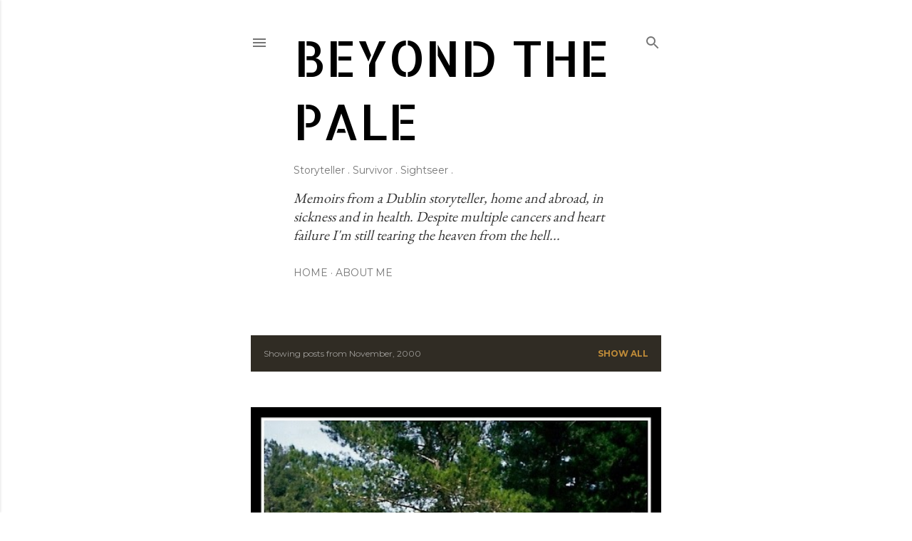

--- FILE ---
content_type: text/html; charset=UTF-8
request_url: https://www.lettersfrombeyondthepale.com/2000/11/
body_size: 35165
content:
<!DOCTYPE html>
<html dir='ltr' xmlns='http://www.w3.org/1999/xhtml' xmlns:b='http://www.google.com/2005/gml/b' xmlns:data='http://www.google.com/2005/gml/data' xmlns:expr='http://www.google.com/2005/gml/expr'>
<head>
<meta content='summary_large_image' name='twitter:card'/>
<meta content='Beyond The Pale' name='twitter:title'/>
<meta content='' name='twitter:description'/>
<meta content='https://lh3.googleusercontent.com/blogger_img_proxy/AEn0k_vWZN7yEF1wJ4nf1d1Xdu6X9JSlf1EDtGOepWqa5nFE7FkkXTfqR46e9HbbW1L5usq7cQWd7It74vRKoc-N8ro513aCkIiU9cA=w1200-h630-n-k-no-nu' property='og:image'/>
<meta content='https://lh3.googleusercontent.com/blogger_img_proxy/AEn0k_vWZN7yEF1wJ4nf1d1Xdu6X9JSlf1EDtGOepWqa5nFE7FkkXTfqR46e9HbbW1L5usq7cQWd7It74vRKoc-N8ro513aCkIiU9cA=w1200-h630-n-k-no-nu' name='twitter:image'/>
<meta content='https://blogger.googleusercontent.com/img/b/R29vZ2xl/AVvXsEjMntnJRYsvkkBUk5pHVffam22ywzmrWLBjRcQxZwsR7cYWL6_P909GaRfeOpmHtCD2jAVTqC2vvHBBBYaRTbaPor9JPDGExuaPIeIqXDAFnwlJkio6Fb4crkqagOsM1jLkzF7FEjr-cq8/w1200-h630-p-k-no-nu/Australia-Port-Stephens-Lian-Sheilagh-Katrina-Sharon.jpg' property='og:image'/>
<meta content='https://blogger.googleusercontent.com/img/b/R29vZ2xl/AVvXsEjMntnJRYsvkkBUk5pHVffam22ywzmrWLBjRcQxZwsR7cYWL6_P909GaRfeOpmHtCD2jAVTqC2vvHBBBYaRTbaPor9JPDGExuaPIeIqXDAFnwlJkio6Fb4crkqagOsM1jLkzF7FEjr-cq8/w1200-h630-p-k-no-nu/Australia-Port-Stephens-Lian-Sheilagh-Katrina-Sharon.jpg' name='twitter:image'/>
<meta content='https://blogger.googleusercontent.com/img/b/R29vZ2xl/AVvXsEhpA47tZa7sIPerN-qrCibWUFi_Op-2PA8TbROWMparJxky-vm2qossob8L3NGcS7zuXXiK56jWGmfVQ0t-QyUs0ycYKna9NSH8P84f8XvxR2x4-Oe9xP-uXiOXDGYP0TyjFOa2y3FvH40/w1200-h630-p-k-no-nu/New-Zealand-Skydive-Sheilagh.jpg' property='og:image'/>
<meta content='https://blogger.googleusercontent.com/img/b/R29vZ2xl/AVvXsEhpA47tZa7sIPerN-qrCibWUFi_Op-2PA8TbROWMparJxky-vm2qossob8L3NGcS7zuXXiK56jWGmfVQ0t-QyUs0ycYKna9NSH8P84f8XvxR2x4-Oe9xP-uXiOXDGYP0TyjFOa2y3FvH40/w1200-h630-p-k-no-nu/New-Zealand-Skydive-Sheilagh.jpg' name='twitter:image'/>
<meta content='https://lh3.googleusercontent.com/blogger_img_proxy/AEn0k_vJlffnae_-SHRm2x7c7YASp_BlrG8z7y60lAK9otxJFjHBG0bq0mXSqewAEjCDLltDr9Is2YoyZ4mMyTlnO70wpwaMNshn_TPs=w1200-h630-n-k-no-nu' property='og:image'/>
<meta content='https://lh3.googleusercontent.com/blogger_img_proxy/AEn0k_vJlffnae_-SHRm2x7c7YASp_BlrG8z7y60lAK9otxJFjHBG0bq0mXSqewAEjCDLltDr9Is2YoyZ4mMyTlnO70wpwaMNshn_TPs=w1200-h630-n-k-no-nu' name='twitter:image'/>
<meta content='https://lh3.googleusercontent.com/blogger_img_proxy/AEn0k_uDOLF5-gV-xWETcJ_I3IuAFtC63TKBQgrmG_-T28_7-00MN-jsoaxYgO-Qy7_TZjPlQBCI5hjNC4Y5xkecBuuLyk3ciN5rfjxC=w1200-h630-n-k-no-nu' property='og:image'/>
<meta content='https://lh3.googleusercontent.com/blogger_img_proxy/AEn0k_uDOLF5-gV-xWETcJ_I3IuAFtC63TKBQgrmG_-T28_7-00MN-jsoaxYgO-Qy7_TZjPlQBCI5hjNC4Y5xkecBuuLyk3ciN5rfjxC=w1200-h630-n-k-no-nu' name='twitter:image'/>
<meta content='https://blogger.googleusercontent.com/img/b/R29vZ2xl/AVvXsEj17xNbAzz3CHT7vA7X7dPjil3Oeo8BKmwVMZKZ2V9k1IVsx9K9ysCJU2MATzEhWoY4NkhysHxkP-DhTqpzmCMoWi4VbYciKdM-RZRKzQcwZDQDGE7cvZiw2t2RfeeYNfiMwCeyzTKF-Hw/w1200-h630-p-k-no-nu/New-Zealand-Quad-Biking1.jpg' property='og:image'/>
<meta content='https://blogger.googleusercontent.com/img/b/R29vZ2xl/AVvXsEj17xNbAzz3CHT7vA7X7dPjil3Oeo8BKmwVMZKZ2V9k1IVsx9K9ysCJU2MATzEhWoY4NkhysHxkP-DhTqpzmCMoWi4VbYciKdM-RZRKzQcwZDQDGE7cvZiw2t2RfeeYNfiMwCeyzTKF-Hw/w1200-h630-p-k-no-nu/New-Zealand-Quad-Biking1.jpg' name='twitter:image'/>
<meta content='https://blogger.googleusercontent.com/img/b/R29vZ2xl/AVvXsEgCwEsnJPbbn4TbOndSwv9QVD4jg_jiyrTQBNQWRA2ux91-ora7GUSKy3df-OaYc2QVOaXQ_Ksqv_9rw-6hDpjpY_4mMCTZFrVUXvSo5LFCZIwPRsHYE_WFkyGgVaNqggVvYFSBWsI1kh8/w1200-h630-p-k-no-nu/Kayaking-in-Abel-Tasman1.jpg' property='og:image'/>
<meta content='https://blogger.googleusercontent.com/img/b/R29vZ2xl/AVvXsEgCwEsnJPbbn4TbOndSwv9QVD4jg_jiyrTQBNQWRA2ux91-ora7GUSKy3df-OaYc2QVOaXQ_Ksqv_9rw-6hDpjpY_4mMCTZFrVUXvSo5LFCZIwPRsHYE_WFkyGgVaNqggVvYFSBWsI1kh8/w1200-h630-p-k-no-nu/Kayaking-in-Abel-Tasman1.jpg' name='twitter:image'/>
<!-- Twitter Summary Card Generator for Blogger: http://bit.ly/2OXsKZz -->
<meta content='width=device-width, initial-scale=1' name='viewport'/>
<title>Beyond The Pale</title>
<meta content='text/html; charset=UTF-8' http-equiv='Content-Type'/>
<!-- Chrome, Firefox OS and Opera -->
<meta content='#ffffff' name='theme-color'/>
<!-- Windows Phone -->
<meta content='#ffffff' name='msapplication-navbutton-color'/>
<meta content='blogger' name='generator'/>
<link href='https://www.lettersfrombeyondthepale.com/favicon.ico' rel='icon' type='image/x-icon'/>
<link href='https://www.lettersfrombeyondthepale.com/2000/11/' rel='canonical'/>
<link rel="alternate" type="application/atom+xml" title="Beyond The Pale - Atom" href="https://www.lettersfrombeyondthepale.com/feeds/posts/default" />
<link rel="alternate" type="application/rss+xml" title="Beyond The Pale - RSS" href="https://www.lettersfrombeyondthepale.com/feeds/posts/default?alt=rss" />
<link rel="service.post" type="application/atom+xml" title="Beyond The Pale - Atom" href="https://www.blogger.com/feeds/5757927727570342321/posts/default" />
<!--Can't find substitution for tag [blog.ieCssRetrofitLinks]-->
<meta content='https://www.lettersfrombeyondthepale.com/2000/11/' property='og:url'/>
<meta content='Beyond The Pale' property='og:title'/>
<meta content='' property='og:description'/>
<meta content='https://blogger.googleusercontent.com/img/b/R29vZ2xl/AVvXsEgCwEsnJPbbn4TbOndSwv9QVD4jg_jiyrTQBNQWRA2ux91-ora7GUSKy3df-OaYc2QVOaXQ_Ksqv_9rw-6hDpjpY_4mMCTZFrVUXvSo5LFCZIwPRsHYE_WFkyGgVaNqggVvYFSBWsI1kh8/w1200-h630-p-k-no-nu/Kayaking-in-Abel-Tasman1.jpg' property='og:image'/>
<meta content='https://blogger.googleusercontent.com/img/b/R29vZ2xl/AVvXsEj17xNbAzz3CHT7vA7X7dPjil3Oeo8BKmwVMZKZ2V9k1IVsx9K9ysCJU2MATzEhWoY4NkhysHxkP-DhTqpzmCMoWi4VbYciKdM-RZRKzQcwZDQDGE7cvZiw2t2RfeeYNfiMwCeyzTKF-Hw/w1200-h630-p-k-no-nu/New-Zealand-Quad-Biking1.jpg' property='og:image'/>
<meta content='https://lh3.googleusercontent.com/blogger_img_proxy/AEn0k_uDOLF5-gV-xWETcJ_I3IuAFtC63TKBQgrmG_-T28_7-00MN-jsoaxYgO-Qy7_TZjPlQBCI5hjNC4Y5xkecBuuLyk3ciN5rfjxC=w1200-h630-n-k-no-nu' property='og:image'/>
<meta content='https://lh3.googleusercontent.com/blogger_img_proxy/AEn0k_vJlffnae_-SHRm2x7c7YASp_BlrG8z7y60lAK9otxJFjHBG0bq0mXSqewAEjCDLltDr9Is2YoyZ4mMyTlnO70wpwaMNshn_TPs=w1200-h630-n-k-no-nu' property='og:image'/>
<meta content='https://blogger.googleusercontent.com/img/b/R29vZ2xl/AVvXsEhpA47tZa7sIPerN-qrCibWUFi_Op-2PA8TbROWMparJxky-vm2qossob8L3NGcS7zuXXiK56jWGmfVQ0t-QyUs0ycYKna9NSH8P84f8XvxR2x4-Oe9xP-uXiOXDGYP0TyjFOa2y3FvH40/w1200-h630-p-k-no-nu/New-Zealand-Skydive-Sheilagh.jpg' property='og:image'/>
<meta content='https://blogger.googleusercontent.com/img/b/R29vZ2xl/AVvXsEjMntnJRYsvkkBUk5pHVffam22ywzmrWLBjRcQxZwsR7cYWL6_P909GaRfeOpmHtCD2jAVTqC2vvHBBBYaRTbaPor9JPDGExuaPIeIqXDAFnwlJkio6Fb4crkqagOsM1jLkzF7FEjr-cq8/w1200-h630-p-k-no-nu/Australia-Port-Stephens-Lian-Sheilagh-Katrina-Sharon.jpg' property='og:image'/>
<meta content='https://lh3.googleusercontent.com/blogger_img_proxy/AEn0k_vWZN7yEF1wJ4nf1d1Xdu6X9JSlf1EDtGOepWqa5nFE7FkkXTfqR46e9HbbW1L5usq7cQWd7It74vRKoc-N8ro513aCkIiU9cA=w1200-h630-n-k-no-nu' property='og:image'/>
<style type='text/css'>@font-face{font-family:'Allerta Stencil';font-style:normal;font-weight:400;font-display:swap;src:url(//fonts.gstatic.com/s/allertastencil/v24/HTx0L209KT-LmIE9N7OR6eiycOe1_Db29XP-vA.woff2)format('woff2');unicode-range:U+0000-00FF,U+0131,U+0152-0153,U+02BB-02BC,U+02C6,U+02DA,U+02DC,U+0304,U+0308,U+0329,U+2000-206F,U+20AC,U+2122,U+2191,U+2193,U+2212,U+2215,U+FEFF,U+FFFD;}@font-face{font-family:'EB Garamond';font-style:normal;font-weight:400;font-display:swap;src:url(//fonts.gstatic.com/s/ebgaramond/v32/SlGDmQSNjdsmc35JDF1K5E55YMjF_7DPuGi-6_RkCY9_WamXgHlIbvw.woff2)format('woff2');unicode-range:U+0460-052F,U+1C80-1C8A,U+20B4,U+2DE0-2DFF,U+A640-A69F,U+FE2E-FE2F;}@font-face{font-family:'EB Garamond';font-style:normal;font-weight:400;font-display:swap;src:url(//fonts.gstatic.com/s/ebgaramond/v32/SlGDmQSNjdsmc35JDF1K5E55YMjF_7DPuGi-6_RkAI9_WamXgHlIbvw.woff2)format('woff2');unicode-range:U+0301,U+0400-045F,U+0490-0491,U+04B0-04B1,U+2116;}@font-face{font-family:'EB Garamond';font-style:normal;font-weight:400;font-display:swap;src:url(//fonts.gstatic.com/s/ebgaramond/v32/SlGDmQSNjdsmc35JDF1K5E55YMjF_7DPuGi-6_RkCI9_WamXgHlIbvw.woff2)format('woff2');unicode-range:U+1F00-1FFF;}@font-face{font-family:'EB Garamond';font-style:normal;font-weight:400;font-display:swap;src:url(//fonts.gstatic.com/s/ebgaramond/v32/SlGDmQSNjdsmc35JDF1K5E55YMjF_7DPuGi-6_RkB49_WamXgHlIbvw.woff2)format('woff2');unicode-range:U+0370-0377,U+037A-037F,U+0384-038A,U+038C,U+038E-03A1,U+03A3-03FF;}@font-face{font-family:'EB Garamond';font-style:normal;font-weight:400;font-display:swap;src:url(//fonts.gstatic.com/s/ebgaramond/v32/SlGDmQSNjdsmc35JDF1K5E55YMjF_7DPuGi-6_RkC49_WamXgHlIbvw.woff2)format('woff2');unicode-range:U+0102-0103,U+0110-0111,U+0128-0129,U+0168-0169,U+01A0-01A1,U+01AF-01B0,U+0300-0301,U+0303-0304,U+0308-0309,U+0323,U+0329,U+1EA0-1EF9,U+20AB;}@font-face{font-family:'EB Garamond';font-style:normal;font-weight:400;font-display:swap;src:url(//fonts.gstatic.com/s/ebgaramond/v32/SlGDmQSNjdsmc35JDF1K5E55YMjF_7DPuGi-6_RkCo9_WamXgHlIbvw.woff2)format('woff2');unicode-range:U+0100-02BA,U+02BD-02C5,U+02C7-02CC,U+02CE-02D7,U+02DD-02FF,U+0304,U+0308,U+0329,U+1D00-1DBF,U+1E00-1E9F,U+1EF2-1EFF,U+2020,U+20A0-20AB,U+20AD-20C0,U+2113,U+2C60-2C7F,U+A720-A7FF;}@font-face{font-family:'EB Garamond';font-style:normal;font-weight:400;font-display:swap;src:url(//fonts.gstatic.com/s/ebgaramond/v32/SlGDmQSNjdsmc35JDF1K5E55YMjF_7DPuGi-6_RkBI9_WamXgHlI.woff2)format('woff2');unicode-range:U+0000-00FF,U+0131,U+0152-0153,U+02BB-02BC,U+02C6,U+02DA,U+02DC,U+0304,U+0308,U+0329,U+2000-206F,U+20AC,U+2122,U+2191,U+2193,U+2212,U+2215,U+FEFF,U+FFFD;}@font-face{font-family:'Lato';font-style:normal;font-weight:300;font-display:swap;src:url(//fonts.gstatic.com/s/lato/v25/S6u9w4BMUTPHh7USSwaPGQ3q5d0N7w.woff2)format('woff2');unicode-range:U+0100-02BA,U+02BD-02C5,U+02C7-02CC,U+02CE-02D7,U+02DD-02FF,U+0304,U+0308,U+0329,U+1D00-1DBF,U+1E00-1E9F,U+1EF2-1EFF,U+2020,U+20A0-20AB,U+20AD-20C0,U+2113,U+2C60-2C7F,U+A720-A7FF;}@font-face{font-family:'Lato';font-style:normal;font-weight:300;font-display:swap;src:url(//fonts.gstatic.com/s/lato/v25/S6u9w4BMUTPHh7USSwiPGQ3q5d0.woff2)format('woff2');unicode-range:U+0000-00FF,U+0131,U+0152-0153,U+02BB-02BC,U+02C6,U+02DA,U+02DC,U+0304,U+0308,U+0329,U+2000-206F,U+20AC,U+2122,U+2191,U+2193,U+2212,U+2215,U+FEFF,U+FFFD;}@font-face{font-family:'Lato';font-style:normal;font-weight:400;font-display:swap;src:url(//fonts.gstatic.com/s/lato/v25/S6uyw4BMUTPHjxAwXiWtFCfQ7A.woff2)format('woff2');unicode-range:U+0100-02BA,U+02BD-02C5,U+02C7-02CC,U+02CE-02D7,U+02DD-02FF,U+0304,U+0308,U+0329,U+1D00-1DBF,U+1E00-1E9F,U+1EF2-1EFF,U+2020,U+20A0-20AB,U+20AD-20C0,U+2113,U+2C60-2C7F,U+A720-A7FF;}@font-face{font-family:'Lato';font-style:normal;font-weight:400;font-display:swap;src:url(//fonts.gstatic.com/s/lato/v25/S6uyw4BMUTPHjx4wXiWtFCc.woff2)format('woff2');unicode-range:U+0000-00FF,U+0131,U+0152-0153,U+02BB-02BC,U+02C6,U+02DA,U+02DC,U+0304,U+0308,U+0329,U+2000-206F,U+20AC,U+2122,U+2191,U+2193,U+2212,U+2215,U+FEFF,U+FFFD;}@font-face{font-family:'Lato';font-style:normal;font-weight:700;font-display:swap;src:url(//fonts.gstatic.com/s/lato/v25/S6u9w4BMUTPHh6UVSwaPGQ3q5d0N7w.woff2)format('woff2');unicode-range:U+0100-02BA,U+02BD-02C5,U+02C7-02CC,U+02CE-02D7,U+02DD-02FF,U+0304,U+0308,U+0329,U+1D00-1DBF,U+1E00-1E9F,U+1EF2-1EFF,U+2020,U+20A0-20AB,U+20AD-20C0,U+2113,U+2C60-2C7F,U+A720-A7FF;}@font-face{font-family:'Lato';font-style:normal;font-weight:700;font-display:swap;src:url(//fonts.gstatic.com/s/lato/v25/S6u9w4BMUTPHh6UVSwiPGQ3q5d0.woff2)format('woff2');unicode-range:U+0000-00FF,U+0131,U+0152-0153,U+02BB-02BC,U+02C6,U+02DA,U+02DC,U+0304,U+0308,U+0329,U+2000-206F,U+20AC,U+2122,U+2191,U+2193,U+2212,U+2215,U+FEFF,U+FFFD;}@font-face{font-family:'Lora';font-style:normal;font-weight:400;font-display:swap;src:url(//fonts.gstatic.com/s/lora/v37/0QI6MX1D_JOuGQbT0gvTJPa787weuxJMkq18ndeYxZ2JTg.woff2)format('woff2');unicode-range:U+0460-052F,U+1C80-1C8A,U+20B4,U+2DE0-2DFF,U+A640-A69F,U+FE2E-FE2F;}@font-face{font-family:'Lora';font-style:normal;font-weight:400;font-display:swap;src:url(//fonts.gstatic.com/s/lora/v37/0QI6MX1D_JOuGQbT0gvTJPa787weuxJFkq18ndeYxZ2JTg.woff2)format('woff2');unicode-range:U+0301,U+0400-045F,U+0490-0491,U+04B0-04B1,U+2116;}@font-face{font-family:'Lora';font-style:normal;font-weight:400;font-display:swap;src:url(//fonts.gstatic.com/s/lora/v37/0QI6MX1D_JOuGQbT0gvTJPa787weuxI9kq18ndeYxZ2JTg.woff2)format('woff2');unicode-range:U+0302-0303,U+0305,U+0307-0308,U+0310,U+0312,U+0315,U+031A,U+0326-0327,U+032C,U+032F-0330,U+0332-0333,U+0338,U+033A,U+0346,U+034D,U+0391-03A1,U+03A3-03A9,U+03B1-03C9,U+03D1,U+03D5-03D6,U+03F0-03F1,U+03F4-03F5,U+2016-2017,U+2034-2038,U+203C,U+2040,U+2043,U+2047,U+2050,U+2057,U+205F,U+2070-2071,U+2074-208E,U+2090-209C,U+20D0-20DC,U+20E1,U+20E5-20EF,U+2100-2112,U+2114-2115,U+2117-2121,U+2123-214F,U+2190,U+2192,U+2194-21AE,U+21B0-21E5,U+21F1-21F2,U+21F4-2211,U+2213-2214,U+2216-22FF,U+2308-230B,U+2310,U+2319,U+231C-2321,U+2336-237A,U+237C,U+2395,U+239B-23B7,U+23D0,U+23DC-23E1,U+2474-2475,U+25AF,U+25B3,U+25B7,U+25BD,U+25C1,U+25CA,U+25CC,U+25FB,U+266D-266F,U+27C0-27FF,U+2900-2AFF,U+2B0E-2B11,U+2B30-2B4C,U+2BFE,U+3030,U+FF5B,U+FF5D,U+1D400-1D7FF,U+1EE00-1EEFF;}@font-face{font-family:'Lora';font-style:normal;font-weight:400;font-display:swap;src:url(//fonts.gstatic.com/s/lora/v37/0QI6MX1D_JOuGQbT0gvTJPa787weuxIvkq18ndeYxZ2JTg.woff2)format('woff2');unicode-range:U+0001-000C,U+000E-001F,U+007F-009F,U+20DD-20E0,U+20E2-20E4,U+2150-218F,U+2190,U+2192,U+2194-2199,U+21AF,U+21E6-21F0,U+21F3,U+2218-2219,U+2299,U+22C4-22C6,U+2300-243F,U+2440-244A,U+2460-24FF,U+25A0-27BF,U+2800-28FF,U+2921-2922,U+2981,U+29BF,U+29EB,U+2B00-2BFF,U+4DC0-4DFF,U+FFF9-FFFB,U+10140-1018E,U+10190-1019C,U+101A0,U+101D0-101FD,U+102E0-102FB,U+10E60-10E7E,U+1D2C0-1D2D3,U+1D2E0-1D37F,U+1F000-1F0FF,U+1F100-1F1AD,U+1F1E6-1F1FF,U+1F30D-1F30F,U+1F315,U+1F31C,U+1F31E,U+1F320-1F32C,U+1F336,U+1F378,U+1F37D,U+1F382,U+1F393-1F39F,U+1F3A7-1F3A8,U+1F3AC-1F3AF,U+1F3C2,U+1F3C4-1F3C6,U+1F3CA-1F3CE,U+1F3D4-1F3E0,U+1F3ED,U+1F3F1-1F3F3,U+1F3F5-1F3F7,U+1F408,U+1F415,U+1F41F,U+1F426,U+1F43F,U+1F441-1F442,U+1F444,U+1F446-1F449,U+1F44C-1F44E,U+1F453,U+1F46A,U+1F47D,U+1F4A3,U+1F4B0,U+1F4B3,U+1F4B9,U+1F4BB,U+1F4BF,U+1F4C8-1F4CB,U+1F4D6,U+1F4DA,U+1F4DF,U+1F4E3-1F4E6,U+1F4EA-1F4ED,U+1F4F7,U+1F4F9-1F4FB,U+1F4FD-1F4FE,U+1F503,U+1F507-1F50B,U+1F50D,U+1F512-1F513,U+1F53E-1F54A,U+1F54F-1F5FA,U+1F610,U+1F650-1F67F,U+1F687,U+1F68D,U+1F691,U+1F694,U+1F698,U+1F6AD,U+1F6B2,U+1F6B9-1F6BA,U+1F6BC,U+1F6C6-1F6CF,U+1F6D3-1F6D7,U+1F6E0-1F6EA,U+1F6F0-1F6F3,U+1F6F7-1F6FC,U+1F700-1F7FF,U+1F800-1F80B,U+1F810-1F847,U+1F850-1F859,U+1F860-1F887,U+1F890-1F8AD,U+1F8B0-1F8BB,U+1F8C0-1F8C1,U+1F900-1F90B,U+1F93B,U+1F946,U+1F984,U+1F996,U+1F9E9,U+1FA00-1FA6F,U+1FA70-1FA7C,U+1FA80-1FA89,U+1FA8F-1FAC6,U+1FACE-1FADC,U+1FADF-1FAE9,U+1FAF0-1FAF8,U+1FB00-1FBFF;}@font-face{font-family:'Lora';font-style:normal;font-weight:400;font-display:swap;src:url(//fonts.gstatic.com/s/lora/v37/0QI6MX1D_JOuGQbT0gvTJPa787weuxJOkq18ndeYxZ2JTg.woff2)format('woff2');unicode-range:U+0102-0103,U+0110-0111,U+0128-0129,U+0168-0169,U+01A0-01A1,U+01AF-01B0,U+0300-0301,U+0303-0304,U+0308-0309,U+0323,U+0329,U+1EA0-1EF9,U+20AB;}@font-face{font-family:'Lora';font-style:normal;font-weight:400;font-display:swap;src:url(//fonts.gstatic.com/s/lora/v37/0QI6MX1D_JOuGQbT0gvTJPa787weuxJPkq18ndeYxZ2JTg.woff2)format('woff2');unicode-range:U+0100-02BA,U+02BD-02C5,U+02C7-02CC,U+02CE-02D7,U+02DD-02FF,U+0304,U+0308,U+0329,U+1D00-1DBF,U+1E00-1E9F,U+1EF2-1EFF,U+2020,U+20A0-20AB,U+20AD-20C0,U+2113,U+2C60-2C7F,U+A720-A7FF;}@font-face{font-family:'Lora';font-style:normal;font-weight:400;font-display:swap;src:url(//fonts.gstatic.com/s/lora/v37/0QI6MX1D_JOuGQbT0gvTJPa787weuxJBkq18ndeYxZ0.woff2)format('woff2');unicode-range:U+0000-00FF,U+0131,U+0152-0153,U+02BB-02BC,U+02C6,U+02DA,U+02DC,U+0304,U+0308,U+0329,U+2000-206F,U+20AC,U+2122,U+2191,U+2193,U+2212,U+2215,U+FEFF,U+FFFD;}@font-face{font-family:'Montserrat';font-style:normal;font-weight:400;font-display:swap;src:url(//fonts.gstatic.com/s/montserrat/v31/JTUSjIg1_i6t8kCHKm459WRhyyTh89ZNpQ.woff2)format('woff2');unicode-range:U+0460-052F,U+1C80-1C8A,U+20B4,U+2DE0-2DFF,U+A640-A69F,U+FE2E-FE2F;}@font-face{font-family:'Montserrat';font-style:normal;font-weight:400;font-display:swap;src:url(//fonts.gstatic.com/s/montserrat/v31/JTUSjIg1_i6t8kCHKm459W1hyyTh89ZNpQ.woff2)format('woff2');unicode-range:U+0301,U+0400-045F,U+0490-0491,U+04B0-04B1,U+2116;}@font-face{font-family:'Montserrat';font-style:normal;font-weight:400;font-display:swap;src:url(//fonts.gstatic.com/s/montserrat/v31/JTUSjIg1_i6t8kCHKm459WZhyyTh89ZNpQ.woff2)format('woff2');unicode-range:U+0102-0103,U+0110-0111,U+0128-0129,U+0168-0169,U+01A0-01A1,U+01AF-01B0,U+0300-0301,U+0303-0304,U+0308-0309,U+0323,U+0329,U+1EA0-1EF9,U+20AB;}@font-face{font-family:'Montserrat';font-style:normal;font-weight:400;font-display:swap;src:url(//fonts.gstatic.com/s/montserrat/v31/JTUSjIg1_i6t8kCHKm459WdhyyTh89ZNpQ.woff2)format('woff2');unicode-range:U+0100-02BA,U+02BD-02C5,U+02C7-02CC,U+02CE-02D7,U+02DD-02FF,U+0304,U+0308,U+0329,U+1D00-1DBF,U+1E00-1E9F,U+1EF2-1EFF,U+2020,U+20A0-20AB,U+20AD-20C0,U+2113,U+2C60-2C7F,U+A720-A7FF;}@font-face{font-family:'Montserrat';font-style:normal;font-weight:400;font-display:swap;src:url(//fonts.gstatic.com/s/montserrat/v31/JTUSjIg1_i6t8kCHKm459WlhyyTh89Y.woff2)format('woff2');unicode-range:U+0000-00FF,U+0131,U+0152-0153,U+02BB-02BC,U+02C6,U+02DA,U+02DC,U+0304,U+0308,U+0329,U+2000-206F,U+20AC,U+2122,U+2191,U+2193,U+2212,U+2215,U+FEFF,U+FFFD;}@font-face{font-family:'Montserrat';font-style:normal;font-weight:700;font-display:swap;src:url(//fonts.gstatic.com/s/montserrat/v31/JTUSjIg1_i6t8kCHKm459WRhyyTh89ZNpQ.woff2)format('woff2');unicode-range:U+0460-052F,U+1C80-1C8A,U+20B4,U+2DE0-2DFF,U+A640-A69F,U+FE2E-FE2F;}@font-face{font-family:'Montserrat';font-style:normal;font-weight:700;font-display:swap;src:url(//fonts.gstatic.com/s/montserrat/v31/JTUSjIg1_i6t8kCHKm459W1hyyTh89ZNpQ.woff2)format('woff2');unicode-range:U+0301,U+0400-045F,U+0490-0491,U+04B0-04B1,U+2116;}@font-face{font-family:'Montserrat';font-style:normal;font-weight:700;font-display:swap;src:url(//fonts.gstatic.com/s/montserrat/v31/JTUSjIg1_i6t8kCHKm459WZhyyTh89ZNpQ.woff2)format('woff2');unicode-range:U+0102-0103,U+0110-0111,U+0128-0129,U+0168-0169,U+01A0-01A1,U+01AF-01B0,U+0300-0301,U+0303-0304,U+0308-0309,U+0323,U+0329,U+1EA0-1EF9,U+20AB;}@font-face{font-family:'Montserrat';font-style:normal;font-weight:700;font-display:swap;src:url(//fonts.gstatic.com/s/montserrat/v31/JTUSjIg1_i6t8kCHKm459WdhyyTh89ZNpQ.woff2)format('woff2');unicode-range:U+0100-02BA,U+02BD-02C5,U+02C7-02CC,U+02CE-02D7,U+02DD-02FF,U+0304,U+0308,U+0329,U+1D00-1DBF,U+1E00-1E9F,U+1EF2-1EFF,U+2020,U+20A0-20AB,U+20AD-20C0,U+2113,U+2C60-2C7F,U+A720-A7FF;}@font-face{font-family:'Montserrat';font-style:normal;font-weight:700;font-display:swap;src:url(//fonts.gstatic.com/s/montserrat/v31/JTUSjIg1_i6t8kCHKm459WlhyyTh89Y.woff2)format('woff2');unicode-range:U+0000-00FF,U+0131,U+0152-0153,U+02BB-02BC,U+02C6,U+02DA,U+02DC,U+0304,U+0308,U+0329,U+2000-206F,U+20AC,U+2122,U+2191,U+2193,U+2212,U+2215,U+FEFF,U+FFFD;}</style>
<style id='page-skin-1' type='text/css'><!--
/*! normalize.css v3.0.1 | MIT License | git.io/normalize */html{font-family:sans-serif;-ms-text-size-adjust:100%;-webkit-text-size-adjust:100%}body{margin:0}article,aside,details,figcaption,figure,footer,header,hgroup,main,nav,section,summary{display:block}audio,canvas,progress,video{display:inline-block;vertical-align:baseline}audio:not([controls]){display:none;height:0}[hidden],template{display:none}a{background:transparent}a:active,a:hover{outline:0}abbr[title]{border-bottom:1px dotted}b,strong{font-weight:bold}dfn{font-style:italic}h1{font-size:2em;margin:.67em 0}mark{background:#ff0;color:#000}small{font-size:80%}sub,sup{font-size:75%;line-height:0;position:relative;vertical-align:baseline}sup{top:-0.5em}sub{bottom:-0.25em}img{border:0}svg:not(:root){overflow:hidden}figure{margin:1em 40px}hr{-moz-box-sizing:content-box;box-sizing:content-box;height:0}pre{overflow:auto}code,kbd,pre,samp{font-family:monospace,monospace;font-size:1em}button,input,optgroup,select,textarea{color:inherit;font:inherit;margin:0}button{overflow:visible}button,select{text-transform:none}button,html input[type="button"],input[type="reset"],input[type="submit"]{-webkit-appearance:button;cursor:pointer}button[disabled],html input[disabled]{cursor:default}button::-moz-focus-inner,input::-moz-focus-inner{border:0;padding:0}input{line-height:normal}input[type="checkbox"],input[type="radio"]{box-sizing:border-box;padding:0}input[type="number"]::-webkit-inner-spin-button,input[type="number"]::-webkit-outer-spin-button{height:auto}input[type="search"]{-webkit-appearance:textfield;-moz-box-sizing:content-box;-webkit-box-sizing:content-box;box-sizing:content-box}input[type="search"]::-webkit-search-cancel-button,input[type="search"]::-webkit-search-decoration{-webkit-appearance:none}fieldset{border:1px solid #c0c0c0;margin:0 2px;padding:.35em .625em .75em}legend{border:0;padding:0}textarea{overflow:auto}optgroup{font-weight:bold}table{border-collapse:collapse;border-spacing:0}td,th{padding:0}
/*!************************************************
* Blogger Template Style
* Name: Soho
**************************************************/
body{
overflow-wrap:break-word;
word-break:break-word;
word-wrap:break-word
}
.hidden{
display:none
}
.invisible{
visibility:hidden
}
.container::after,.float-container::after{
clear:both;
content:'';
display:table
}
.clearboth{
clear:both
}
#comments .comment .comment-actions,.subscribe-popup .FollowByEmail .follow-by-email-submit{
background:0 0;
border:0;
box-shadow:none;
color:#bf8b38;
cursor:pointer;
font-size:14px;
font-weight:700;
outline:0;
text-decoration:none;
text-transform:uppercase;
width:auto
}
.dim-overlay{
background-color:rgba(0,0,0,.54);
height:100vh;
left:0;
position:fixed;
top:0;
width:100%
}
#sharing-dim-overlay{
background-color:transparent
}
input::-ms-clear{
display:none
}
.blogger-logo,.svg-icon-24.blogger-logo{
fill:#ff9800;
opacity:1
}
.loading-spinner-large{
-webkit-animation:mspin-rotate 1.568s infinite linear;
animation:mspin-rotate 1.568s infinite linear;
height:48px;
overflow:hidden;
position:absolute;
width:48px;
z-index:200
}
.loading-spinner-large>div{
-webkit-animation:mspin-revrot 5332ms infinite steps(4);
animation:mspin-revrot 5332ms infinite steps(4)
}
.loading-spinner-large>div>div{
-webkit-animation:mspin-singlecolor-large-film 1333ms infinite steps(81);
animation:mspin-singlecolor-large-film 1333ms infinite steps(81);
background-size:100%;
height:48px;
width:3888px
}
.mspin-black-large>div>div,.mspin-grey_54-large>div>div{
background-image:url(https://www.blogblog.com/indie/mspin_black_large.svg)
}
.mspin-white-large>div>div{
background-image:url(https://www.blogblog.com/indie/mspin_white_large.svg)
}
.mspin-grey_54-large{
opacity:.54
}
@-webkit-keyframes mspin-singlecolor-large-film{
from{
-webkit-transform:translateX(0);
transform:translateX(0)
}
to{
-webkit-transform:translateX(-3888px);
transform:translateX(-3888px)
}
}
@keyframes mspin-singlecolor-large-film{
from{
-webkit-transform:translateX(0);
transform:translateX(0)
}
to{
-webkit-transform:translateX(-3888px);
transform:translateX(-3888px)
}
}
@-webkit-keyframes mspin-rotate{
from{
-webkit-transform:rotate(0);
transform:rotate(0)
}
to{
-webkit-transform:rotate(360deg);
transform:rotate(360deg)
}
}
@keyframes mspin-rotate{
from{
-webkit-transform:rotate(0);
transform:rotate(0)
}
to{
-webkit-transform:rotate(360deg);
transform:rotate(360deg)
}
}
@-webkit-keyframes mspin-revrot{
from{
-webkit-transform:rotate(0);
transform:rotate(0)
}
to{
-webkit-transform:rotate(-360deg);
transform:rotate(-360deg)
}
}
@keyframes mspin-revrot{
from{
-webkit-transform:rotate(0);
transform:rotate(0)
}
to{
-webkit-transform:rotate(-360deg);
transform:rotate(-360deg)
}
}
.skip-navigation{
background-color:#fff;
box-sizing:border-box;
color:#000;
display:block;
height:0;
left:0;
line-height:50px;
overflow:hidden;
padding-top:0;
position:fixed;
text-align:center;
top:0;
-webkit-transition:box-shadow .3s,height .3s,padding-top .3s;
transition:box-shadow .3s,height .3s,padding-top .3s;
width:100%;
z-index:900
}
.skip-navigation:focus{
box-shadow:0 4px 5px 0 rgba(0,0,0,.14),0 1px 10px 0 rgba(0,0,0,.12),0 2px 4px -1px rgba(0,0,0,.2);
height:50px
}
#main{
outline:0
}
.main-heading{
position:absolute;
clip:rect(1px,1px,1px,1px);
padding:0;
border:0;
height:1px;
width:1px;
overflow:hidden
}
.Attribution{
margin-top:1em;
text-align:center
}
.Attribution .blogger img,.Attribution .blogger svg{
vertical-align:bottom
}
.Attribution .blogger img{
margin-right:.5em
}
.Attribution div{
line-height:24px;
margin-top:.5em
}
.Attribution .copyright,.Attribution .image-attribution{
font-size:.7em;
margin-top:1.5em
}
.BLOG_mobile_video_class{
display:none
}
.bg-photo{
background-attachment:scroll!important
}
body .CSS_LIGHTBOX{
z-index:900
}
.extendable .show-less,.extendable .show-more{
border-color:#bf8b38;
color:#bf8b38;
margin-top:8px
}
.extendable .show-less.hidden,.extendable .show-more.hidden{
display:none
}
.inline-ad{
display:none;
max-width:100%;
overflow:hidden
}
.adsbygoogle{
display:block
}
#cookieChoiceInfo{
bottom:0;
top:auto
}
iframe.b-hbp-video{
border:0
}
.post-body img{
max-width:100%
}
.post-body iframe{
max-width:100%
}
.post-body a[imageanchor="1"]{
display:inline-block
}
.byline{
margin-right:1em
}
.byline:last-child{
margin-right:0
}
.link-copied-dialog{
max-width:520px;
outline:0
}
.link-copied-dialog .modal-dialog-buttons{
margin-top:8px
}
.link-copied-dialog .goog-buttonset-default{
background:0 0;
border:0
}
.link-copied-dialog .goog-buttonset-default:focus{
outline:0
}
.paging-control-container{
margin-bottom:16px
}
.paging-control-container .paging-control{
display:inline-block
}
.paging-control-container .comment-range-text::after,.paging-control-container .paging-control{
color:#bf8b38
}
.paging-control-container .comment-range-text,.paging-control-container .paging-control{
margin-right:8px
}
.paging-control-container .comment-range-text::after,.paging-control-container .paging-control::after{
content:'\00B7';
cursor:default;
padding-left:8px;
pointer-events:none
}
.paging-control-container .comment-range-text:last-child::after,.paging-control-container .paging-control:last-child::after{
content:none
}
.byline.reactions iframe{
height:20px
}
.b-notification{
color:#000;
background-color:#fff;
border-bottom:solid 1px #000;
box-sizing:border-box;
padding:16px 32px;
text-align:center
}
.b-notification.visible{
-webkit-transition:margin-top .3s cubic-bezier(.4,0,.2,1);
transition:margin-top .3s cubic-bezier(.4,0,.2,1)
}
.b-notification.invisible{
position:absolute
}
.b-notification-close{
position:absolute;
right:8px;
top:8px
}
.no-posts-message{
line-height:40px;
text-align:center
}
@media screen and (max-width:1440px){
body.item-view .post-body a[imageanchor="1"][style*="float: left;"],body.item-view .post-body a[imageanchor="1"][style*="float: right;"]{
float:none!important;
clear:none!important
}
body.item-view .post-body a[imageanchor="1"] img{
display:block;
height:auto;
margin:0 auto
}
body.item-view .post-body>.separator:first-child>a[imageanchor="1"]:first-child{
margin-top:20px
}
.post-body a[imageanchor]{
display:block
}
body.item-view .post-body a[imageanchor="1"]{
margin-left:0!important;
margin-right:0!important
}
body.item-view .post-body a[imageanchor="1"]+a[imageanchor="1"]{
margin-top:16px
}
}
.item-control{
display:none
}
#comments{
border-top:1px dashed rgba(0,0,0,.54);
margin-top:20px;
padding:20px
}
#comments .comment-thread ol{
margin:0;
padding-left:0;
padding-left:0
}
#comments .comment .comment-replybox-single,#comments .comment-thread .comment-replies{
margin-left:60px
}
#comments .comment-thread .thread-count{
display:none
}
#comments .comment{
list-style-type:none;
padding:0 0 30px;
position:relative
}
#comments .comment .comment{
padding-bottom:8px
}
.comment .avatar-image-container{
position:absolute
}
.comment .avatar-image-container img{
border-radius:50%
}
.avatar-image-container svg,.comment .avatar-image-container .avatar-icon{
border-radius:50%;
border:solid 1px #000000;
box-sizing:border-box;
fill:#000000;
height:35px;
margin:0;
padding:7px;
width:35px
}
.comment .comment-block{
margin-top:10px;
margin-left:60px;
padding-bottom:0
}
#comments .comment-author-header-wrapper{
margin-left:40px
}
#comments .comment .thread-expanded .comment-block{
padding-bottom:20px
}
#comments .comment .comment-header .user,#comments .comment .comment-header .user a{
color:#000000;
font-style:normal;
font-weight:700
}
#comments .comment .comment-actions{
bottom:0;
margin-bottom:15px;
position:absolute
}
#comments .comment .comment-actions>*{
margin-right:8px
}
#comments .comment .comment-header .datetime{
bottom:0;
color:rgba(0, 0, 0, 0.54);
display:inline-block;
font-size:13px;
font-style:italic;
margin-left:8px
}
#comments .comment .comment-footer .comment-timestamp a,#comments .comment .comment-header .datetime a{
color:rgba(0, 0, 0, 0.54)
}
#comments .comment .comment-content,.comment .comment-body{
margin-top:12px;
word-break:break-word
}
.comment-body{
margin-bottom:12px
}
#comments.embed[data-num-comments="0"]{
border:0;
margin-top:0;
padding-top:0
}
#comments.embed[data-num-comments="0"] #comment-post-message,#comments.embed[data-num-comments="0"] div.comment-form>p,#comments.embed[data-num-comments="0"] p.comment-footer{
display:none
}
#comment-editor-src{
display:none
}
.comments .comments-content .loadmore.loaded{
max-height:0;
opacity:0;
overflow:hidden
}
.extendable .remaining-items{
height:0;
overflow:hidden;
-webkit-transition:height .3s cubic-bezier(.4,0,.2,1);
transition:height .3s cubic-bezier(.4,0,.2,1)
}
.extendable .remaining-items.expanded{
height:auto
}
.svg-icon-24,.svg-icon-24-button{
cursor:pointer;
height:24px;
width:24px;
min-width:24px
}
.touch-icon{
margin:-12px;
padding:12px
}
.touch-icon:active,.touch-icon:focus{
background-color:rgba(153,153,153,.4);
border-radius:50%
}
svg:not(:root).touch-icon{
overflow:visible
}
html[dir=rtl] .rtl-reversible-icon{
-webkit-transform:scaleX(-1);
-ms-transform:scaleX(-1);
transform:scaleX(-1)
}
.svg-icon-24-button,.touch-icon-button{
background:0 0;
border:0;
margin:0;
outline:0;
padding:0
}
.touch-icon-button .touch-icon:active,.touch-icon-button .touch-icon:focus{
background-color:transparent
}
.touch-icon-button:active .touch-icon,.touch-icon-button:focus .touch-icon{
background-color:rgba(153,153,153,.4);
border-radius:50%
}
.Profile .default-avatar-wrapper .avatar-icon{
border-radius:50%;
border:solid 1px #000000;
box-sizing:border-box;
fill:#000000;
margin:0
}
.Profile .individual .default-avatar-wrapper .avatar-icon{
padding:25px
}
.Profile .individual .avatar-icon,.Profile .individual .profile-img{
height:120px;
width:120px
}
.Profile .team .default-avatar-wrapper .avatar-icon{
padding:8px
}
.Profile .team .avatar-icon,.Profile .team .default-avatar-wrapper,.Profile .team .profile-img{
height:40px;
width:40px
}
.snippet-container{
margin:0;
position:relative;
overflow:hidden
}
.snippet-fade{
bottom:0;
box-sizing:border-box;
position:absolute;
width:96px
}
.snippet-fade{
right:0
}
.snippet-fade:after{
content:'\2026'
}
.snippet-fade:after{
float:right
}
.centered-top-container.sticky{
left:0;
position:fixed;
right:0;
top:0;
width:auto;
z-index:50;
-webkit-transition-property:opacity,-webkit-transform;
transition-property:opacity,-webkit-transform;
transition-property:transform,opacity;
transition-property:transform,opacity,-webkit-transform;
-webkit-transition-duration:.2s;
transition-duration:.2s;
-webkit-transition-timing-function:cubic-bezier(.4,0,.2,1);
transition-timing-function:cubic-bezier(.4,0,.2,1)
}
.centered-top-placeholder{
display:none
}
.collapsed-header .centered-top-placeholder{
display:block
}
.centered-top-container .Header .replaced h1,.centered-top-placeholder .Header .replaced h1{
display:none
}
.centered-top-container.sticky .Header .replaced h1{
display:block
}
.centered-top-container.sticky .Header .header-widget{
background:0 0
}
.centered-top-container.sticky .Header .header-image-wrapper{
display:none
}
.centered-top-container img,.centered-top-placeholder img{
max-width:100%
}
.collapsible{
-webkit-transition:height .3s cubic-bezier(.4,0,.2,1);
transition:height .3s cubic-bezier(.4,0,.2,1)
}
.collapsible,.collapsible>summary{
display:block;
overflow:hidden
}
.collapsible>:not(summary){
display:none
}
.collapsible[open]>:not(summary){
display:block
}
.collapsible:focus,.collapsible>summary:focus{
outline:0
}
.collapsible>summary{
cursor:pointer;
display:block;
padding:0
}
.collapsible:focus>summary,.collapsible>summary:focus{
background-color:transparent
}
.collapsible>summary::-webkit-details-marker{
display:none
}
.collapsible-title{
-webkit-box-align:center;
-webkit-align-items:center;
-ms-flex-align:center;
align-items:center;
display:-webkit-box;
display:-webkit-flex;
display:-ms-flexbox;
display:flex
}
.collapsible-title .title{
-webkit-box-flex:1;
-webkit-flex:1 1 auto;
-ms-flex:1 1 auto;
flex:1 1 auto;
-webkit-box-ordinal-group:1;
-webkit-order:0;
-ms-flex-order:0;
order:0;
overflow:hidden;
text-overflow:ellipsis;
white-space:nowrap
}
.collapsible-title .chevron-down,.collapsible[open] .collapsible-title .chevron-up{
display:block
}
.collapsible-title .chevron-up,.collapsible[open] .collapsible-title .chevron-down{
display:none
}
.flat-button{
cursor:pointer;
display:inline-block;
font-weight:700;
text-transform:uppercase;
border-radius:2px;
padding:8px;
margin:-8px
}
.flat-icon-button{
background:0 0;
border:0;
margin:0;
outline:0;
padding:0;
margin:-12px;
padding:12px;
cursor:pointer;
box-sizing:content-box;
display:inline-block;
line-height:0
}
.flat-icon-button,.flat-icon-button .splash-wrapper{
border-radius:50%
}
.flat-icon-button .splash.animate{
-webkit-animation-duration:.3s;
animation-duration:.3s
}
.overflowable-container{
max-height:28px;
overflow:hidden;
position:relative
}
.overflow-button{
cursor:pointer
}
#overflowable-dim-overlay{
background:0 0
}
.overflow-popup{
box-shadow:0 2px 2px 0 rgba(0,0,0,.14),0 3px 1px -2px rgba(0,0,0,.2),0 1px 5px 0 rgba(0,0,0,.12);
background-color:#ffffff;
left:0;
max-width:calc(100% - 32px);
position:absolute;
top:0;
visibility:hidden;
z-index:101
}
.overflow-popup ul{
list-style:none
}
.overflow-popup .tabs li,.overflow-popup li{
display:block;
height:auto
}
.overflow-popup .tabs li{
padding-left:0;
padding-right:0
}
.overflow-button.hidden,.overflow-popup .tabs li.hidden,.overflow-popup li.hidden{
display:none
}
.search{
display:-webkit-box;
display:-webkit-flex;
display:-ms-flexbox;
display:flex;
line-height:24px;
width:24px
}
.search.focused{
width:100%
}
.search.focused .section{
width:100%
}
.search form{
z-index:101
}
.search h3{
display:none
}
.search form{
display:-webkit-box;
display:-webkit-flex;
display:-ms-flexbox;
display:flex;
-webkit-box-flex:1;
-webkit-flex:1 0 0;
-ms-flex:1 0 0px;
flex:1 0 0;
border-bottom:solid 1px transparent;
padding-bottom:8px
}
.search form>*{
display:none
}
.search.focused form>*{
display:block
}
.search .search-input label{
display:none
}
.centered-top-placeholder.cloned .search form{
z-index:30
}
.search.focused form{
border-color:rgba(0, 0, 0, 0.54);
position:relative;
width:auto
}
.collapsed-header .centered-top-container .search.focused form{
border-bottom-color:transparent
}
.search-expand{
-webkit-box-flex:0;
-webkit-flex:0 0 auto;
-ms-flex:0 0 auto;
flex:0 0 auto
}
.search-expand-text{
display:none
}
.search-close{
display:inline;
vertical-align:middle
}
.search-input{
-webkit-box-flex:1;
-webkit-flex:1 0 1px;
-ms-flex:1 0 1px;
flex:1 0 1px
}
.search-input input{
background:0 0;
border:0;
box-sizing:border-box;
color:rgba(0, 0, 0, 0.54);
display:inline-block;
outline:0;
width:calc(100% - 48px)
}
.search-input input.no-cursor{
color:transparent;
text-shadow:0 0 0 rgba(0, 0, 0, 0.54)
}
.collapsed-header .centered-top-container .search-action,.collapsed-header .centered-top-container .search-input input{
color:rgba(0, 0, 0, 0.54)
}
.collapsed-header .centered-top-container .search-input input.no-cursor{
color:transparent;
text-shadow:0 0 0 rgba(0, 0, 0, 0.54)
}
.collapsed-header .centered-top-container .search-input input.no-cursor:focus,.search-input input.no-cursor:focus{
outline:0
}
.search-focused>*{
visibility:hidden
}
.search-focused .search,.search-focused .search-icon{
visibility:visible
}
.search.focused .search-action{
display:block
}
.search.focused .search-action:disabled{
opacity:.3
}
.widget.Sharing .sharing-button{
display:none
}
.widget.Sharing .sharing-buttons li{
padding:0
}
.widget.Sharing .sharing-buttons li span{
display:none
}
.post-share-buttons{
position:relative
}
.centered-bottom .share-buttons .svg-icon-24,.share-buttons .svg-icon-24{
fill:#000000
}
.sharing-open.touch-icon-button:active .touch-icon,.sharing-open.touch-icon-button:focus .touch-icon{
background-color:transparent
}
.share-buttons{
background-color:#ffffff;
border-radius:2px;
box-shadow:0 2px 2px 0 rgba(0,0,0,.14),0 3px 1px -2px rgba(0,0,0,.2),0 1px 5px 0 rgba(0,0,0,.12);
color:#000000;
list-style:none;
margin:0;
padding:8px 0;
position:absolute;
top:-11px;
min-width:200px;
z-index:101
}
.share-buttons.hidden{
display:none
}
.sharing-button{
background:0 0;
border:0;
margin:0;
outline:0;
padding:0;
cursor:pointer
}
.share-buttons li{
margin:0;
height:48px
}
.share-buttons li:last-child{
margin-bottom:0
}
.share-buttons li .sharing-platform-button{
box-sizing:border-box;
cursor:pointer;
display:block;
height:100%;
margin-bottom:0;
padding:0 16px;
position:relative;
width:100%
}
.share-buttons li .sharing-platform-button:focus,.share-buttons li .sharing-platform-button:hover{
background-color:rgba(128,128,128,.1);
outline:0
}
.share-buttons li svg[class*=" sharing-"],.share-buttons li svg[class^=sharing-]{
position:absolute;
top:10px
}
.share-buttons li span.sharing-platform-button{
position:relative;
top:0
}
.share-buttons li .platform-sharing-text{
display:block;
font-size:16px;
line-height:48px;
white-space:nowrap
}
.share-buttons li .platform-sharing-text{
margin-left:56px
}
.sidebar-container{
background-color:#f7f7f7;
max-width:284px;
overflow-y:auto;
-webkit-transition-property:-webkit-transform;
transition-property:-webkit-transform;
transition-property:transform;
transition-property:transform,-webkit-transform;
-webkit-transition-duration:.3s;
transition-duration:.3s;
-webkit-transition-timing-function:cubic-bezier(0,0,.2,1);
transition-timing-function:cubic-bezier(0,0,.2,1);
width:284px;
z-index:101;
-webkit-overflow-scrolling:touch
}
.sidebar-container .navigation{
line-height:0;
padding:16px
}
.sidebar-container .sidebar-back{
cursor:pointer
}
.sidebar-container .widget{
background:0 0;
margin:0 16px;
padding:16px 0
}
.sidebar-container .widget .title{
color:rgba(0, 0, 0, 0.54);
margin:0
}
.sidebar-container .widget ul{
list-style:none;
margin:0;
padding:0
}
.sidebar-container .widget ul ul{
margin-left:1em
}
.sidebar-container .widget li{
font-size:16px;
line-height:normal
}
.sidebar-container .widget+.widget{
border-top:1px dashed rgba(0, 0, 0, 0.54)
}
.BlogArchive li{
margin:16px 0
}
.BlogArchive li:last-child{
margin-bottom:0
}
.Label li a{
display:inline-block
}
.BlogArchive .post-count,.Label .label-count{
float:right;
margin-left:.25em
}
.BlogArchive .post-count::before,.Label .label-count::before{
content:'('
}
.BlogArchive .post-count::after,.Label .label-count::after{
content:')'
}
.widget.Translate .skiptranslate>div{
display:block!important
}
.widget.Profile .profile-link{
display:-webkit-box;
display:-webkit-flex;
display:-ms-flexbox;
display:flex
}
.widget.Profile .team-member .default-avatar-wrapper,.widget.Profile .team-member .profile-img{
-webkit-box-flex:0;
-webkit-flex:0 0 auto;
-ms-flex:0 0 auto;
flex:0 0 auto;
margin-right:1em
}
.widget.Profile .individual .profile-link{
-webkit-box-orient:vertical;
-webkit-box-direction:normal;
-webkit-flex-direction:column;
-ms-flex-direction:column;
flex-direction:column
}
.widget.Profile .team .profile-link .profile-name{
-webkit-align-self:center;
-ms-flex-item-align:center;
-ms-grid-row-align:center;
align-self:center;
display:block;
-webkit-box-flex:1;
-webkit-flex:1 1 auto;
-ms-flex:1 1 auto;
flex:1 1 auto
}
.dim-overlay{
background-color:rgba(0,0,0,.54);
z-index:100
}
body.sidebar-visible{
overflow-y:hidden
}
@media screen and (max-width:1743px){
.sidebar-container{
bottom:0;
position:fixed;
top:0;
left:0;
right:auto
}
.sidebar-container.sidebar-invisible{
-webkit-transition-timing-function:cubic-bezier(.4,0,.6,1);
transition-timing-function:cubic-bezier(.4,0,.6,1)
}
html[dir=ltr] .sidebar-container.sidebar-invisible{
-webkit-transform:translateX(-284px);
-ms-transform:translateX(-284px);
transform:translateX(-284px)
}
html[dir=rtl] .sidebar-container.sidebar-invisible{
-webkit-transform:translateX(284px);
-ms-transform:translateX(284px);
transform:translateX(284px)
}
}
@media screen and (min-width:1744px){
.sidebar-container{
position:absolute;
top:0;
left:0;
right:auto
}
.sidebar-container .navigation{
display:none
}
}
.dialog{
box-shadow:0 2px 2px 0 rgba(0,0,0,.14),0 3px 1px -2px rgba(0,0,0,.2),0 1px 5px 0 rgba(0,0,0,.12);
background:#ffffff;
box-sizing:border-box;
color:#000000;
padding:30px;
position:fixed;
text-align:center;
width:calc(100% - 24px);
z-index:101
}
.dialog input[type=email],.dialog input[type=text]{
background-color:transparent;
border:0;
border-bottom:solid 1px rgba(0,0,0,.12);
color:#000000;
display:block;
font-family:EB Garamond, serif;
font-size:16px;
line-height:24px;
margin:auto;
padding-bottom:7px;
outline:0;
text-align:center;
width:100%
}
.dialog input[type=email]::-webkit-input-placeholder,.dialog input[type=text]::-webkit-input-placeholder{
color:#000000
}
.dialog input[type=email]::-moz-placeholder,.dialog input[type=text]::-moz-placeholder{
color:#000000
}
.dialog input[type=email]:-ms-input-placeholder,.dialog input[type=text]:-ms-input-placeholder{
color:#000000
}
.dialog input[type=email]::placeholder,.dialog input[type=text]::placeholder{
color:#000000
}
.dialog input[type=email]:focus,.dialog input[type=text]:focus{
border-bottom:solid 2px #bf8b38;
padding-bottom:6px
}
.dialog input.no-cursor{
color:transparent;
text-shadow:0 0 0 #000000
}
.dialog input.no-cursor:focus{
outline:0
}
.dialog input.no-cursor:focus{
outline:0
}
.dialog input[type=submit]{
font-family:EB Garamond, serif
}
.dialog .goog-buttonset-default{
color:#bf8b38
}
.subscribe-popup{
max-width:364px
}
.subscribe-popup h3{
color:#000000;
font-size:1.8em;
margin-top:0
}
.subscribe-popup .FollowByEmail h3{
display:none
}
.subscribe-popup .FollowByEmail .follow-by-email-submit{
color:#bf8b38;
display:inline-block;
margin:0 auto;
margin-top:24px;
width:auto;
white-space:normal
}
.subscribe-popup .FollowByEmail .follow-by-email-submit:disabled{
cursor:default;
opacity:.3
}
@media (max-width:800px){
.blog-name div.widget.Subscribe{
margin-bottom:16px
}
body.item-view .blog-name div.widget.Subscribe{
margin:8px auto 16px auto;
width:100%
}
}
body#layout .bg-photo,body#layout .bg-photo-overlay{
display:none
}
body#layout .page_body{
padding:0;
position:relative;
top:0
}
body#layout .page{
display:inline-block;
left:inherit;
position:relative;
vertical-align:top;
width:540px
}
body#layout .centered{
max-width:954px
}
body#layout .navigation{
display:none
}
body#layout .sidebar-container{
display:inline-block;
width:40%
}
body#layout .hamburger-menu,body#layout .search{
display:none
}
body{
background-color:#ffffff;
color:#000000;
font:normal 400 20px EB Garamond, serif;
height:100%;
margin:0;
min-height:100vh
}
h1,h2,h3,h4,h5,h6{
font-weight:400
}
a{
color:#bf8b38;
text-decoration:none
}
.dim-overlay{
z-index:100
}
body.sidebar-visible .page_body{
overflow-y:scroll
}
.widget .title{
color:rgba(0, 0, 0, 0.54);
font:normal 400 12px Montserrat, sans-serif
}
.extendable .show-less,.extendable .show-more{
color:#bf8b38;
font:normal 400 12px Montserrat, sans-serif;
margin:12px -8px 0 -8px;
text-transform:uppercase
}
.footer .widget,.main .widget{
margin:50px 0
}
.main .widget .title{
text-transform:uppercase
}
.inline-ad{
display:block;
margin-top:50px
}
.adsbygoogle{
text-align:center
}
.page_body{
display:-webkit-box;
display:-webkit-flex;
display:-ms-flexbox;
display:flex;
-webkit-box-orient:vertical;
-webkit-box-direction:normal;
-webkit-flex-direction:column;
-ms-flex-direction:column;
flex-direction:column;
min-height:100vh;
position:relative;
z-index:20
}
.page_body>*{
-webkit-box-flex:0;
-webkit-flex:0 0 auto;
-ms-flex:0 0 auto;
flex:0 0 auto
}
.page_body>#footer{
margin-top:auto
}
.centered-bottom,.centered-top{
margin:0 32px;
max-width:100%
}
.centered-top{
padding-bottom:12px;
padding-top:12px
}
.sticky .centered-top{
padding-bottom:0;
padding-top:0
}
.centered-top-container,.centered-top-placeholder{
background:#ffffff
}
.centered-top{
display:-webkit-box;
display:-webkit-flex;
display:-ms-flexbox;
display:flex;
-webkit-flex-wrap:wrap;
-ms-flex-wrap:wrap;
flex-wrap:wrap;
-webkit-box-pack:justify;
-webkit-justify-content:space-between;
-ms-flex-pack:justify;
justify-content:space-between;
position:relative
}
.sticky .centered-top{
-webkit-flex-wrap:nowrap;
-ms-flex-wrap:nowrap;
flex-wrap:nowrap
}
.centered-top-container .svg-icon-24,.centered-top-placeholder .svg-icon-24{
fill:rgba(0, 0, 0, 0.54)
}
.back-button-container,.hamburger-menu-container{
-webkit-box-flex:0;
-webkit-flex:0 0 auto;
-ms-flex:0 0 auto;
flex:0 0 auto;
height:48px;
-webkit-box-ordinal-group:2;
-webkit-order:1;
-ms-flex-order:1;
order:1
}
.sticky .back-button-container,.sticky .hamburger-menu-container{
-webkit-box-ordinal-group:2;
-webkit-order:1;
-ms-flex-order:1;
order:1
}
.back-button,.hamburger-menu,.search-expand-icon{
cursor:pointer;
margin-top:0
}
.search{
-webkit-box-align:start;
-webkit-align-items:flex-start;
-ms-flex-align:start;
align-items:flex-start;
-webkit-box-flex:0;
-webkit-flex:0 0 auto;
-ms-flex:0 0 auto;
flex:0 0 auto;
height:48px;
margin-left:24px;
-webkit-box-ordinal-group:4;
-webkit-order:3;
-ms-flex-order:3;
order:3
}
.search,.search.focused{
width:auto
}
.search.focused{
position:static
}
.sticky .search{
display:none;
-webkit-box-ordinal-group:5;
-webkit-order:4;
-ms-flex-order:4;
order:4
}
.search .section{
right:0;
margin-top:12px;
position:absolute;
top:12px;
width:0
}
.sticky .search .section{
top:0
}
.search-expand{
background:0 0;
border:0;
margin:0;
outline:0;
padding:0;
color:#bf8b38;
cursor:pointer;
-webkit-box-flex:0;
-webkit-flex:0 0 auto;
-ms-flex:0 0 auto;
flex:0 0 auto;
font:normal 400 12px Montserrat, sans-serif;
text-transform:uppercase;
word-break:normal
}
.search.focused .search-expand{
visibility:hidden
}
.search .dim-overlay{
background:0 0
}
.search.focused .section{
max-width:400px
}
.search.focused form{
border-color:rgba(0, 0, 0, 0.54);
height:24px
}
.search.focused .search-input{
display:-webkit-box;
display:-webkit-flex;
display:-ms-flexbox;
display:flex;
-webkit-box-flex:1;
-webkit-flex:1 1 auto;
-ms-flex:1 1 auto;
flex:1 1 auto
}
.search-input input{
-webkit-box-flex:1;
-webkit-flex:1 1 auto;
-ms-flex:1 1 auto;
flex:1 1 auto;
font:normal 400 16px Montserrat, sans-serif
}
.search input[type=submit]{
display:none
}
.subscribe-section-container{
-webkit-box-flex:1;
-webkit-flex:1 0 auto;
-ms-flex:1 0 auto;
flex:1 0 auto;
margin-left:24px;
-webkit-box-ordinal-group:3;
-webkit-order:2;
-ms-flex-order:2;
order:2;
text-align:right
}
.sticky .subscribe-section-container{
-webkit-box-flex:0;
-webkit-flex:0 0 auto;
-ms-flex:0 0 auto;
flex:0 0 auto;
-webkit-box-ordinal-group:4;
-webkit-order:3;
-ms-flex-order:3;
order:3
}
.subscribe-button{
background:0 0;
border:0;
margin:0;
outline:0;
padding:0;
color:#bf8b38;
cursor:pointer;
display:inline-block;
font:normal 400 12px Montserrat, sans-serif;
line-height:48px;
margin:0;
text-transform:uppercase;
word-break:normal
}
.subscribe-popup h3{
color:rgba(0, 0, 0, 0.54);
font:normal 400 12px Montserrat, sans-serif;
margin-bottom:24px;
text-transform:uppercase
}
.subscribe-popup div.widget.FollowByEmail .follow-by-email-address{
color:#000000;
font:normal 400 12px Montserrat, sans-serif
}
.subscribe-popup div.widget.FollowByEmail .follow-by-email-submit{
color:#bf8b38;
font:normal 400 12px Montserrat, sans-serif;
margin-top:24px;
text-transform:uppercase
}
.blog-name{
-webkit-box-flex:1;
-webkit-flex:1 1 100%;
-ms-flex:1 1 100%;
flex:1 1 100%;
-webkit-box-ordinal-group:5;
-webkit-order:4;
-ms-flex-order:4;
order:4;
overflow:hidden
}
.sticky .blog-name{
-webkit-box-flex:1;
-webkit-flex:1 1 auto;
-ms-flex:1 1 auto;
flex:1 1 auto;
margin:0 12px;
-webkit-box-ordinal-group:3;
-webkit-order:2;
-ms-flex-order:2;
order:2
}
body.search-view .centered-top.search-focused .blog-name{
display:none
}
.widget.Header h1{
font:normal 400 18px EB Garamond, serif;
margin:0;
text-transform:uppercase
}
.widget.Header h1,.widget.Header h1 a{
color:#000000
}
.widget.Header p{
color:rgba(0, 0, 0, 0.54);
font:normal normal 14px Montserrat, sans-serif;
line-height:1.7
}
.sticky .widget.Header h1{
font-size:16px;
line-height:48px;
overflow:hidden;
overflow-wrap:normal;
text-overflow:ellipsis;
white-space:nowrap;
word-wrap:normal
}
.sticky .widget.Header p{
display:none
}
.sticky{
box-shadow:0 1px 3px rgba(0, 0, 0, 0.1)
}
#page_list_top .widget.PageList{
font:normal 400 14px Montserrat, sans-serif;
line-height:28px
}
#page_list_top .widget.PageList .title{
display:none
}
#page_list_top .widget.PageList .overflowable-contents{
overflow:hidden
}
#page_list_top .widget.PageList .overflowable-contents ul{
list-style:none;
margin:0;
padding:0
}
#page_list_top .widget.PageList .overflow-popup ul{
list-style:none;
margin:0;
padding:0 20px
}
#page_list_top .widget.PageList .overflowable-contents li{
display:inline-block
}
#page_list_top .widget.PageList .overflowable-contents li.hidden{
display:none
}
#page_list_top .widget.PageList .overflowable-contents li:not(:first-child):before{
color:rgba(0, 0, 0, 0.54);
content:'\00b7'
}
#page_list_top .widget.PageList .overflow-button a,#page_list_top .widget.PageList .overflow-popup li a,#page_list_top .widget.PageList .overflowable-contents li a{
color:rgba(0, 0, 0, 0.54);
font:normal 400 14px Montserrat, sans-serif;
line-height:28px;
text-transform:uppercase
}
#page_list_top .widget.PageList .overflow-popup li.selected a,#page_list_top .widget.PageList .overflowable-contents li.selected a{
color:rgba(0, 0, 0, 0.54);
font:normal 700 14px Montserrat, sans-serif;
line-height:28px
}
#page_list_top .widget.PageList .overflow-button{
display:inline
}
.sticky #page_list_top{
display:none
}
body.homepage-view .hero-image.has-image{
background:#ffffff url(//3.bp.blogspot.com/--pl5eJZXLHU/XtIqWd0VswI/AAAAAAAAEfc/68XO5zQnRK04x-tanpiAmGJO8mywbHiDgCK4BGAYYCw/s0/IMG_20200528_101718%2B%25281%2529.jpg) repeat scroll top left;
background-attachment:scroll;
background-color:#ffffff;
background-size:cover;
height:62.5vw;
max-height:75vh;
min-height:200px;
width:100%
}
.post-filter-message{
background-color:#302c24;
color:rgba(255, 255, 255, 0.54);
display:-webkit-box;
display:-webkit-flex;
display:-ms-flexbox;
display:flex;
-webkit-flex-wrap:wrap;
-ms-flex-wrap:wrap;
flex-wrap:wrap;
font:normal 400 12px Montserrat, sans-serif;
-webkit-box-pack:justify;
-webkit-justify-content:space-between;
-ms-flex-pack:justify;
justify-content:space-between;
margin-top:50px;
padding:18px
}
.post-filter-message .message-container{
-webkit-box-flex:1;
-webkit-flex:1 1 auto;
-ms-flex:1 1 auto;
flex:1 1 auto;
min-width:0
}
.post-filter-message .home-link-container{
-webkit-box-flex:0;
-webkit-flex:0 0 auto;
-ms-flex:0 0 auto;
flex:0 0 auto
}
.post-filter-message .search-label,.post-filter-message .search-query{
color:rgba(255, 255, 255, 0.87);
font:normal 700 12px Montserrat, sans-serif;
text-transform:uppercase
}
.post-filter-message .home-link,.post-filter-message .home-link a{
color:#bf8b38;
font:normal 700 12px Montserrat, sans-serif;
text-transform:uppercase
}
.widget.FeaturedPost .thumb.hero-thumb{
background-position:center;
background-size:cover;
height:360px
}
.widget.FeaturedPost .featured-post-snippet:before{
content:'\2014'
}
.snippet-container,.snippet-fade{
font:normal 400 14px Lora, serif;
line-height:23.8px
}
.snippet-container{
max-height:166.6px;
overflow:hidden
}
.snippet-fade{
background:-webkit-linear-gradient(left,#ffffff 0,#ffffff 20%,rgba(255, 255, 255, 0) 100%);
background:linear-gradient(to left,#ffffff 0,#ffffff 20%,rgba(255, 255, 255, 0) 100%);
color:#000000
}
.post-sidebar{
display:none
}
.widget.Blog .blog-posts .post-outer-container{
width:100%
}
.no-posts{
text-align:center
}
body.feed-view .widget.Blog .blog-posts .post-outer-container,body.item-view .widget.Blog .blog-posts .post-outer{
margin-bottom:50px
}
.widget.Blog .post.no-featured-image,.widget.PopularPosts .post.no-featured-image{
background-color:#302c24;
padding:30px
}
.widget.Blog .post>.post-share-buttons-top{
right:0;
position:absolute;
top:0
}
.widget.Blog .post>.post-share-buttons-bottom{
bottom:0;
right:0;
position:absolute
}
.blog-pager{
text-align:right
}
.blog-pager a{
color:#bf8b38;
font:normal 400 12px Montserrat, sans-serif;
text-transform:uppercase
}
.blog-pager .blog-pager-newer-link,.blog-pager .home-link{
display:none
}
.post-title{
font:normal 400 20px EB Garamond, serif;
margin:0;
text-transform:uppercase
}
.post-title,.post-title a{
color:#000000
}
.post.no-featured-image .post-title,.post.no-featured-image .post-title a{
color:#ffffff
}
body.item-view .post-body-container:before{
content:'\2014'
}
.post-body{
color:#000000;
font:normal 400 14px Lora, serif;
line-height:1.7
}
.post-body blockquote{
color:#000000;
font:normal 400 16px Montserrat, sans-serif;
line-height:1.7;
margin-left:0;
margin-right:0
}
.post-body img{
height:auto;
max-width:100%
}
.post-body .tr-caption{
color:#000000;
font:normal 400 12px Montserrat, sans-serif;
line-height:1.7
}
.snippet-thumbnail{
position:relative
}
.snippet-thumbnail .post-header{
background:#ffffff;
bottom:0;
margin-bottom:0;
padding-right:15px;
padding-bottom:5px;
padding-top:5px;
position:absolute
}
.snippet-thumbnail img{
width:100%
}
.post-footer,.post-header{
margin:8px 0
}
body.item-view .widget.Blog .post-header{
margin:0 0 16px 0
}
body.item-view .widget.Blog .post-footer{
margin:50px 0 0 0
}
.widget.FeaturedPost .post-footer{
display:-webkit-box;
display:-webkit-flex;
display:-ms-flexbox;
display:flex;
-webkit-flex-wrap:wrap;
-ms-flex-wrap:wrap;
flex-wrap:wrap;
-webkit-box-pack:justify;
-webkit-justify-content:space-between;
-ms-flex-pack:justify;
justify-content:space-between
}
.widget.FeaturedPost .post-footer>*{
-webkit-box-flex:0;
-webkit-flex:0 1 auto;
-ms-flex:0 1 auto;
flex:0 1 auto
}
.widget.FeaturedPost .post-footer,.widget.FeaturedPost .post-footer a,.widget.FeaturedPost .post-footer button{
line-height:1.7
}
.jump-link{
margin:-8px
}
.post-header,.post-header a,.post-header button{
color:rgba(0, 0, 0, 0.54);
font:normal 400 12px Montserrat, sans-serif
}
.post.no-featured-image .post-header,.post.no-featured-image .post-header a,.post.no-featured-image .post-header button{
color:rgba(255, 255, 255, 0.54)
}
.post-footer,.post-footer a,.post-footer button{
color:#bf8b38;
font:normal 400 12px Montserrat, sans-serif
}
.post.no-featured-image .post-footer,.post.no-featured-image .post-footer a,.post.no-featured-image .post-footer button{
color:#bf8b38
}
body.item-view .post-footer-line{
line-height:2.3
}
.byline{
display:inline-block
}
.byline .flat-button{
text-transform:none
}
.post-header .byline:not(:last-child):after{
content:'\00b7'
}
.post-header .byline:not(:last-child){
margin-right:0
}
.byline.post-labels a{
display:inline-block;
word-break:break-all
}
.byline.post-labels a:not(:last-child):after{
content:','
}
.byline.reactions .reactions-label{
line-height:22px;
vertical-align:top
}
.post-share-buttons{
margin-left:0
}
.share-buttons{
background-color:#fafafa;
border-radius:0;
box-shadow:0 1px 1px 1px rgba(0, 0, 0, 0.1);
color:#000000;
font:normal 400 16px Montserrat, sans-serif
}
.share-buttons .svg-icon-24{
fill:#bf8b38
}
#comment-holder .continue{
display:none
}
#comment-editor{
margin-bottom:20px;
margin-top:20px
}
.widget.Attribution,.widget.Attribution .copyright,.widget.Attribution .copyright a,.widget.Attribution .image-attribution,.widget.Attribution .image-attribution a,.widget.Attribution a{
color:rgba(0, 0, 0, 0.54);
font:normal 400 12px Montserrat, sans-serif
}
.widget.Attribution svg{
fill:rgba(0, 0, 0, 0.54)
}
.widget.Attribution .blogger a{
display:-webkit-box;
display:-webkit-flex;
display:-ms-flexbox;
display:flex;
-webkit-align-content:center;
-ms-flex-line-pack:center;
align-content:center;
-webkit-box-pack:center;
-webkit-justify-content:center;
-ms-flex-pack:center;
justify-content:center;
line-height:24px
}
.widget.Attribution .blogger svg{
margin-right:8px
}
.widget.Profile ul{
list-style:none;
padding:0
}
.widget.Profile .individual .default-avatar-wrapper,.widget.Profile .individual .profile-img{
border-radius:50%;
display:inline-block;
height:120px;
width:120px
}
.widget.Profile .individual .profile-data a,.widget.Profile .team .profile-name{
color:#000000;
font:normal 400 20px EB Garamond, serif;
text-transform:none
}
.widget.Profile .individual dd{
color:#000000;
font:normal 400 20px EB Garamond, serif;
margin:0 auto
}
.widget.Profile .individual .profile-link,.widget.Profile .team .visit-profile{
color:#bf8b38;
font:normal 400 12px Montserrat, sans-serif;
text-transform:uppercase
}
.widget.Profile .team .default-avatar-wrapper,.widget.Profile .team .profile-img{
border-radius:50%;
float:left;
height:40px;
width:40px
}
.widget.Profile .team .profile-link .profile-name-wrapper{
-webkit-box-flex:1;
-webkit-flex:1 1 auto;
-ms-flex:1 1 auto;
flex:1 1 auto
}
.widget.Label li,.widget.Label span.label-size{
color:#bf8b38;
display:inline-block;
font:normal 400 12px Montserrat, sans-serif;
word-break:break-all
}
.widget.Label li:not(:last-child):after,.widget.Label span.label-size:not(:last-child):after{
content:','
}
.widget.PopularPosts .post{
margin-bottom:50px
}
#comments{
border-top:none;
padding:0
}
#comments .comment .comment-footer,#comments .comment .comment-header,#comments .comment .comment-header .datetime,#comments .comment .comment-header .datetime a{
color:rgba(0, 0, 0, 0.54);
font:normal 400 12px Montserrat, sans-serif
}
#comments .comment .comment-author,#comments .comment .comment-author a,#comments .comment .comment-header .user,#comments .comment .comment-header .user a{
color:#000000;
font:normal 400 14px Montserrat, sans-serif
}
#comments .comment .comment-body,#comments .comment .comment-content{
color:#000000;
font:normal 400 14px Lora, serif
}
#comments .comment .comment-actions,#comments .footer,#comments .footer a,#comments .loadmore,#comments .paging-control{
color:#bf8b38;
font:normal 400 12px Montserrat, sans-serif;
text-transform:uppercase
}
#commentsHolder{
border-bottom:none;
border-top:none
}
#comments .comment-form h4{
position:absolute;
clip:rect(1px,1px,1px,1px);
padding:0;
border:0;
height:1px;
width:1px;
overflow:hidden
}
.sidebar-container{
background-color:#ffffff;
color:rgba(0, 0, 0, 0.54);
font:normal 400 14px Montserrat, sans-serif;
min-height:100%
}
html[dir=ltr] .sidebar-container{
box-shadow:1px 0 3px rgba(0, 0, 0, 0.1)
}
html[dir=rtl] .sidebar-container{
box-shadow:-1px 0 3px rgba(0, 0, 0, 0.1)
}
.sidebar-container a{
color:#bf8b38
}
.sidebar-container .svg-icon-24{
fill:rgba(0, 0, 0, 0.54)
}
.sidebar-container .widget{
margin:0;
margin-left:40px;
padding:40px;
padding-left:0
}
.sidebar-container .widget+.widget{
border-top:1px solid rgba(0, 0, 0, 0.54)
}
.sidebar-container .widget .title{
color:rgba(0, 0, 0, 0.54);
font:normal 400 16px Montserrat, sans-serif
}
.sidebar-container .widget ul li,.sidebar-container .widget.BlogArchive #ArchiveList li{
font:normal 400 14px Montserrat, sans-serif;
margin:1em 0 0 0
}
.sidebar-container .BlogArchive .post-count,.sidebar-container .Label .label-count{
float:none
}
.sidebar-container .Label li a{
display:inline
}
.sidebar-container .widget.Profile .default-avatar-wrapper .avatar-icon{
border-color:#000000;
fill:#000000
}
.sidebar-container .widget.Profile .individual{
text-align:center
}
.sidebar-container .widget.Profile .individual dd:before{
content:'\2014';
display:block
}
.sidebar-container .widget.Profile .individual .profile-data a,.sidebar-container .widget.Profile .team .profile-name{
color:#000000;
font:normal 400 24px EB Garamond, serif
}
.sidebar-container .widget.Profile .individual dd{
color:rgba(0, 0, 0, 0.87);
font:normal 400 12px Montserrat, sans-serif;
margin:0 30px
}
.sidebar-container .widget.Profile .individual .profile-link,.sidebar-container .widget.Profile .team .visit-profile{
color:#bf8b38;
font:normal 400 14px Montserrat, sans-serif
}
.sidebar-container .snippet-fade{
background:-webkit-linear-gradient(left,#ffffff 0,#ffffff 20%,rgba(255, 255, 255, 0) 100%);
background:linear-gradient(to left,#ffffff 0,#ffffff 20%,rgba(255, 255, 255, 0) 100%)
}
@media screen and (min-width:640px){
.centered-bottom,.centered-top{
margin:0 auto;
width:576px
}
.centered-top{
-webkit-flex-wrap:nowrap;
-ms-flex-wrap:nowrap;
flex-wrap:nowrap;
padding-bottom:24px;
padding-top:36px
}
.blog-name{
-webkit-box-flex:1;
-webkit-flex:1 1 auto;
-ms-flex:1 1 auto;
flex:1 1 auto;
min-width:0;
-webkit-box-ordinal-group:3;
-webkit-order:2;
-ms-flex-order:2;
order:2
}
.sticky .blog-name{
margin:0
}
.back-button-container,.hamburger-menu-container{
margin-right:36px;
-webkit-box-ordinal-group:2;
-webkit-order:1;
-ms-flex-order:1;
order:1
}
.search{
margin-left:36px;
-webkit-box-ordinal-group:5;
-webkit-order:4;
-ms-flex-order:4;
order:4
}
.search .section{
top:36px
}
.sticky .search{
display:block
}
.subscribe-section-container{
-webkit-box-flex:0;
-webkit-flex:0 0 auto;
-ms-flex:0 0 auto;
flex:0 0 auto;
margin-left:36px;
-webkit-box-ordinal-group:4;
-webkit-order:3;
-ms-flex-order:3;
order:3
}
.subscribe-button{
font:normal 400 14px Montserrat, sans-serif;
line-height:48px
}
.subscribe-popup h3{
font:normal 400 14px Montserrat, sans-serif
}
.subscribe-popup div.widget.FollowByEmail .follow-by-email-address{
font:normal 400 14px Montserrat, sans-serif
}
.subscribe-popup div.widget.FollowByEmail .follow-by-email-submit{
font:normal 400 14px Montserrat, sans-serif
}
.widget .title{
font:normal 400 14px Montserrat, sans-serif
}
.widget.Blog .post.no-featured-image,.widget.PopularPosts .post.no-featured-image{
padding:65px
}
.post-title{
font:normal 400 24px EB Garamond, serif
}
.blog-pager a{
font:normal 400 14px Montserrat, sans-serif
}
.widget.Header h1{
font:normal normal 70px Allerta Stencil
}
.sticky .widget.Header h1{
font-size:24px
}
}
@media screen and (min-width:1440px){
.centered-bottom,.centered-top{
width:1200px
}
.back-button-container,.hamburger-menu-container{
margin-right:48px
}
.search{
margin-left:48px
}
.search-expand{
font:normal 400 14px Montserrat, sans-serif;
line-height:48px
}
.search-expand-text{
display:block
}
.search-expand-icon{
display:none
}
.subscribe-section-container{
margin-left:48px
}
.post-filter-message{
font:normal 400 14px Montserrat, sans-serif
}
.post-filter-message .search-label,.post-filter-message .search-query{
font:normal 700 14px Montserrat, sans-serif
}
.post-filter-message .home-link{
font:normal 700 14px Montserrat, sans-serif
}
.widget.Blog .blog-posts .post-outer-container{
width:590px
}
body.item-view .widget.Blog .blog-posts .post-outer-container{
width:100%
}
body.item-view .widget.Blog .blog-posts .post-outer{
display:-webkit-box;
display:-webkit-flex;
display:-ms-flexbox;
display:flex
}
#comments,body.item-view .post-outer-container .inline-ad,body.item-view .widget.PopularPosts{
margin-left:220px;
width:960px
}
.post-sidebar{
box-sizing:border-box;
display:block;
font:normal 400 14px Montserrat, sans-serif;
padding-right:20px;
width:220px
}
.post-sidebar-item{
margin-bottom:30px
}
.post-sidebar-item ul{
list-style:none;
padding:0
}
.post-sidebar-item .sharing-button{
color:#bf8b38;
cursor:pointer;
display:inline-block;
font:normal 400 14px Montserrat, sans-serif;
line-height:normal;
word-break:normal
}
.post-sidebar-labels li{
margin-bottom:8px
}
body.item-view .widget.Blog .post{
width:960px
}
.widget.Blog .post.no-featured-image,.widget.PopularPosts .post.no-featured-image{
padding:100px 65px
}
.page .widget.FeaturedPost .post-content{
display:-webkit-box;
display:-webkit-flex;
display:-ms-flexbox;
display:flex;
-webkit-box-pack:justify;
-webkit-justify-content:space-between;
-ms-flex-pack:justify;
justify-content:space-between
}
.page .widget.FeaturedPost .thumb-link{
display:-webkit-box;
display:-webkit-flex;
display:-ms-flexbox;
display:flex
}
.page .widget.FeaturedPost .thumb.hero-thumb{
height:auto;
min-height:300px;
width:590px
}
.page .widget.FeaturedPost .post-content.has-featured-image .post-text-container{
width:425px
}
.page .widget.FeaturedPost .post-content.no-featured-image .post-text-container{
width:100%
}
.page .widget.FeaturedPost .post-header{
margin:0 0 8px 0
}
.page .widget.FeaturedPost .post-footer{
margin:8px 0 0 0
}
.post-body{
font:normal 400 16px Lora, serif;
line-height:1.7
}
.post-body blockquote{
font:normal 400 24px Montserrat, sans-serif;
line-height:1.7
}
.snippet-container,.snippet-fade{
font:normal 400 16px Lora, serif;
line-height:27.2px
}
.snippet-container{
max-height:326.4px
}
.widget.Profile .individual .profile-data a,.widget.Profile .team .profile-name{
font:normal 400 24px EB Garamond, serif
}
.widget.Profile .individual .profile-link,.widget.Profile .team .visit-profile{
font:normal 400 14px Montserrat, sans-serif
}
}
@media screen and (min-width:1744px){
body{
position:relative
}
.page_body{
margin-left:284px
}
.sticky .centered-top{
padding-left:284px
}
.hamburger-menu-container{
display:none
}
.sidebar-container{
overflow:visible;
z-index:32
}
}

--></style>
<style id='template-skin-1' type='text/css'><!--
body#layout .hidden,
body#layout .invisible {
display: inherit;
}
body#layout .page {
width: 60%;
}
body#layout.ltr .page {
float: right;
}
body#layout.rtl .page {
float: left;
}
body#layout .sidebar-container {
width: 40%;
}
body#layout.ltr .sidebar-container {
float: left;
}
body#layout.rtl .sidebar-container {
float: right;
}
--></style>
<script async='async' src='https://www.gstatic.com/external_hosted/imagesloaded/imagesloaded-3.1.8.min.js'></script>
<script async='async' src='https://www.gstatic.com/external_hosted/vanillamasonry-v3_1_5/masonry.pkgd.min.js'></script>
<script async='async' src='https://www.gstatic.com/external_hosted/clipboardjs/clipboard.min.js'></script>
<script type='text/javascript'>
        (function(i,s,o,g,r,a,m){i['GoogleAnalyticsObject']=r;i[r]=i[r]||function(){
        (i[r].q=i[r].q||[]).push(arguments)},i[r].l=1*new Date();a=s.createElement(o),
        m=s.getElementsByTagName(o)[0];a.async=1;a.src=g;m.parentNode.insertBefore(a,m)
        })(window,document,'script','https://www.google-analytics.com/analytics.js','ga');
        ga('create', 'UA-36943727-1', 'auto', 'blogger');
        ga('blogger.send', 'pageview');
      </script>
<style>
    body.homepage-view .hero-image.has-image {background-image:url(\/\/3.bp.blogspot.com\/--pl5eJZXLHU\/XtIqWd0VswI\/AAAAAAAAEfc\/68XO5zQnRK04x-tanpiAmGJO8mywbHiDgCK4BGAYYCw\/s0\/IMG_20200528_101718%2B%25281%2529.jpg);}
    
@media (max-width: 320px) { body.homepage-view .hero-image.has-image {background-image:url(\/\/3.bp.blogspot.com\/--pl5eJZXLHU\/XtIqWd0VswI\/AAAAAAAAEfc\/68XO5zQnRK04x-tanpiAmGJO8mywbHiDgCK4BGAYYCw\/w320\/IMG_20200528_101718%2B%25281%2529.jpg);}}
@media (max-width: 640px) and (min-width: 321px) { body.homepage-view .hero-image.has-image {background-image:url(\/\/3.bp.blogspot.com\/--pl5eJZXLHU\/XtIqWd0VswI\/AAAAAAAAEfc\/68XO5zQnRK04x-tanpiAmGJO8mywbHiDgCK4BGAYYCw\/w640\/IMG_20200528_101718%2B%25281%2529.jpg);}}
@media (max-width: 800px) and (min-width: 641px) { body.homepage-view .hero-image.has-image {background-image:url(\/\/3.bp.blogspot.com\/--pl5eJZXLHU\/XtIqWd0VswI\/AAAAAAAAEfc\/68XO5zQnRK04x-tanpiAmGJO8mywbHiDgCK4BGAYYCw\/w800\/IMG_20200528_101718%2B%25281%2529.jpg);}}
@media (max-width: 1024px) and (min-width: 801px) { body.homepage-view .hero-image.has-image {background-image:url(\/\/3.bp.blogspot.com\/--pl5eJZXLHU\/XtIqWd0VswI\/AAAAAAAAEfc\/68XO5zQnRK04x-tanpiAmGJO8mywbHiDgCK4BGAYYCw\/w1024\/IMG_20200528_101718%2B%25281%2529.jpg);}}
@media (max-width: 1440px) and (min-width: 1025px) { body.homepage-view .hero-image.has-image {background-image:url(\/\/3.bp.blogspot.com\/--pl5eJZXLHU\/XtIqWd0VswI\/AAAAAAAAEfc\/68XO5zQnRK04x-tanpiAmGJO8mywbHiDgCK4BGAYYCw\/w1440\/IMG_20200528_101718%2B%25281%2529.jpg);}}
@media (max-width: 1680px) and (min-width: 1441px) { body.homepage-view .hero-image.has-image {background-image:url(\/\/3.bp.blogspot.com\/--pl5eJZXLHU\/XtIqWd0VswI\/AAAAAAAAEfc\/68XO5zQnRK04x-tanpiAmGJO8mywbHiDgCK4BGAYYCw\/w1680\/IMG_20200528_101718%2B%25281%2529.jpg);}}
@media (max-width: 1920px) and (min-width: 1681px) { body.homepage-view .hero-image.has-image {background-image:url(\/\/3.bp.blogspot.com\/--pl5eJZXLHU\/XtIqWd0VswI\/AAAAAAAAEfc\/68XO5zQnRK04x-tanpiAmGJO8mywbHiDgCK4BGAYYCw\/w1920\/IMG_20200528_101718%2B%25281%2529.jpg);}}
/* Last tag covers anything over one higher than the previous max-size cap. */
@media (min-width: 1921px) { body.homepage-view .hero-image.has-image {background-image:url(\/\/3.bp.blogspot.com\/--pl5eJZXLHU\/XtIqWd0VswI\/AAAAAAAAEfc\/68XO5zQnRK04x-tanpiAmGJO8mywbHiDgCK4BGAYYCw\/w2560\/IMG_20200528_101718%2B%25281%2529.jpg);}}
  </style>
<meta name='google-adsense-platform-account' content='ca-host-pub-1556223355139109'/>
<meta name='google-adsense-platform-domain' content='blogspot.com'/>

<link rel="stylesheet" href="https://fonts.googleapis.com/css2?display=swap&family=Architects+Daughter"></head>
<body class='archive-view feed-view version-1-3-0'>
<a class='skip-navigation' href='#main' tabindex='0'>
Skip to main content
</a>
<div class='page'>
<div class='page_body'>
<div class='main-page-body-content'>
<div class='centered-top-placeholder'></div>
<header class='centered-top-container' role='banner'>
<div class='centered-top'>
<div class='hamburger-menu-container'>
<svg class='svg-icon-24 touch-icon hamburger-menu'>
<use xlink:href='/responsive/sprite_v1_6.css.svg#ic_menu_black_24dp' xmlns:xlink='http://www.w3.org/1999/xlink'></use>
</svg>
</div>
<div class='search'>
<button aria-label='Search' class='search-expand touch-icon-button'>
<div class='search-expand-text'>Search</div>
<svg class='svg-icon-24 touch-icon search-expand-icon'>
<use xlink:href='/responsive/sprite_v1_6.css.svg#ic_search_black_24dp' xmlns:xlink='http://www.w3.org/1999/xlink'></use>
</svg>
</button>
<div class='section' id='search_top' name='Search (Top)'><div class='widget BlogSearch' data-version='2' id='BlogSearch1'>
<h3 class='title'>
Search This Blog
</h3>
<div class='widget-content' role='search'>
<form action='https://www.lettersfrombeyondthepale.com/search' target='_top'>
<div class='search-input'>
<input aria-label='Search this blog' autocomplete='off' name='q' placeholder='Search this blog' value=''/>
</div>
<label>
<input type='submit'/>
<svg class='svg-icon-24 touch-icon search-icon'>
<use xlink:href='/responsive/sprite_v1_6.css.svg#ic_search_black_24dp' xmlns:xlink='http://www.w3.org/1999/xlink'></use>
</svg>
</label>
</form>
</div>
</div></div>
</div>
<div class='blog-name'>
<div class='section' id='header' name='Header'><div class='widget Header' data-version='2' id='Header1'>
<div class='header-widget'>
<div>
<h1>
<a href='https://www.lettersfrombeyondthepale.com/'>
Beyond The Pale
</a>
</h1>
</div>
<p>
Storyteller .  Survivor .  Sightseer . 
</p>
</div>
</div><div class='widget Text' data-version='2' id='Text2'>
<div class='widget-content'>
<div><i style="color: #333333; font-size: 100%; white-space: pre-wrap;">Memoirs from a Dublin storyteller, home and abroad, in sickness and in health. Despite multiple cancers and heart failure I'm still tearing the heaven from the hell...</i></div><div><br /></div>
</div>
</div>
</div>
<nav role='navigation'>
<div class='section' id='page_list_top' name='Page List (Top)'><div class='widget PageList' data-version='2' id='PageList1'>
<h3 class='title'>
Pages
</h3>
<div class='widget-content'>
<div class='overflowable-container'>
<div class='overflowable-contents'>
<div class='container'>
<ul class='tabs'>
<li class='overflowable-item'>
<a href='https://www.lettersfrombeyondthepale.com/'>Home</a>
</li>
<li class='overflowable-item'>
<a href='https://www.lettersfrombeyondthepale.com/p/about-me.html'>About Me</a>
</li>
</ul>
</div>
</div>
<div class='overflow-button hidden'>
<a>More&hellip;</a>
</div>
</div>
</div>
</div></div>
</nav>
</div>
</div>
</header>
<div class='hero-image has-image'>
</div>
<main class='centered-bottom' id='main' role='main' tabindex='-1'>
<h2 class='main-heading'>Posts</h2>
<div class='post-filter-message'>
<div class='message-container'>
Showing posts from November, 2000
</div>
<div class='home-link-container'>
<a class='home-link' href='https://www.lettersfrombeyondthepale.com/'>Show all</a>
</div>
</div>
<div class='main section' id='page_body' name='Page Body'>
<div class='widget Blog' data-version='2' id='Blog1'>
<div class='blog-posts hfeed container'>
<div class='post-outer-container'>
<div class='post-outer'>
<div class='post has-featured-image'>
<script type='application/ld+json'>{
  "@context": "http://schema.org",
  "@type": "BlogPosting",
  "mainEntityOfPage": {
    "@type": "WebPage",
    "@id": "https://www.lettersfrombeyondthepale.com/2000/11/the-owl-and-pussycat-went-to-sea.html"
  },
  "headline": "Fragments from the Australia Diaries 2000 (part 28) - NZ Abel Tasman","description": "Team Ireland, storming it!   THE OWL AND THE PUSSYCAT WENT TO SEA...     It was our first really really sunny day and we were going kayaki...","datePublished": "2000-11-30T21:55:00-08:00",
  "dateModified": "2012-11-19T14:20:06-08:00","image": {
    "@type": "ImageObject","url": "https://blogger.googleusercontent.com/img/b/R29vZ2xl/AVvXsEgCwEsnJPbbn4TbOndSwv9QVD4jg_jiyrTQBNQWRA2ux91-ora7GUSKy3df-OaYc2QVOaXQ_Ksqv_9rw-6hDpjpY_4mMCTZFrVUXvSo5LFCZIwPRsHYE_WFkyGgVaNqggVvYFSBWsI1kh8/w1200-h630-p-k-no-nu/Kayaking-in-Abel-Tasman1.jpg",
    "height": 630,
    "width": 1200},"publisher": {
    "@type": "Organization",
    "name": "Blogger",
    "logo": {
      "@type": "ImageObject",
      "url": "https://blogger.googleusercontent.com/img/b/U2hvZWJveA/AVvXsEgfMvYAhAbdHksiBA24JKmb2Tav6K0GviwztID3Cq4VpV96HaJfy0viIu8z1SSw_G9n5FQHZWSRao61M3e58ImahqBtr7LiOUS6m_w59IvDYwjmMcbq3fKW4JSbacqkbxTo8B90dWp0Cese92xfLMPe_tg11g/h60/",
      "width": 206,
      "height": 60
    }
  },"author": {
    "@type": "Person",
    "name": "Letters From Beyond the Pale"
  }
}</script>
<div class='snippet-thumbnail'>
<a href='https://www.lettersfrombeyondthepale.com/2000/11/the-owl-and-pussycat-went-to-sea.html'>
<img alt='Image' sizes='(max-width: 576px) 100vw, (max-width: 1024px) 576px, 490px' src='https://blogger.googleusercontent.com/img/b/R29vZ2xl/AVvXsEgCwEsnJPbbn4TbOndSwv9QVD4jg_jiyrTQBNQWRA2ux91-ora7GUSKy3df-OaYc2QVOaXQ_Ksqv_9rw-6hDpjpY_4mMCTZFrVUXvSo5LFCZIwPRsHYE_WFkyGgVaNqggVvYFSBWsI1kh8/s320/Kayaking-in-Abel-Tasman1.jpg' srcset='https://blogger.googleusercontent.com/img/b/R29vZ2xl/AVvXsEgCwEsnJPbbn4TbOndSwv9QVD4jg_jiyrTQBNQWRA2ux91-ora7GUSKy3df-OaYc2QVOaXQ_Ksqv_9rw-6hDpjpY_4mMCTZFrVUXvSo5LFCZIwPRsHYE_WFkyGgVaNqggVvYFSBWsI1kh8/w320/Kayaking-in-Abel-Tasman1.jpg 320w, https://blogger.googleusercontent.com/img/b/R29vZ2xl/AVvXsEgCwEsnJPbbn4TbOndSwv9QVD4jg_jiyrTQBNQWRA2ux91-ora7GUSKy3df-OaYc2QVOaXQ_Ksqv_9rw-6hDpjpY_4mMCTZFrVUXvSo5LFCZIwPRsHYE_WFkyGgVaNqggVvYFSBWsI1kh8/w490/Kayaking-in-Abel-Tasman1.jpg 490w, https://blogger.googleusercontent.com/img/b/R29vZ2xl/AVvXsEgCwEsnJPbbn4TbOndSwv9QVD4jg_jiyrTQBNQWRA2ux91-ora7GUSKy3df-OaYc2QVOaXQ_Ksqv_9rw-6hDpjpY_4mMCTZFrVUXvSo5LFCZIwPRsHYE_WFkyGgVaNqggVvYFSBWsI1kh8/w576/Kayaking-in-Abel-Tasman1.jpg 576w, https://blogger.googleusercontent.com/img/b/R29vZ2xl/AVvXsEgCwEsnJPbbn4TbOndSwv9QVD4jg_jiyrTQBNQWRA2ux91-ora7GUSKy3df-OaYc2QVOaXQ_Ksqv_9rw-6hDpjpY_4mMCTZFrVUXvSo5LFCZIwPRsHYE_WFkyGgVaNqggVvYFSBWsI1kh8/w1152/Kayaking-in-Abel-Tasman1.jpg 1152w'/>
</a>
<div class='post-header'>
<div class='post-header-line-1'>
<span class='byline post-timestamp'>
<meta content='https://www.lettersfrombeyondthepale.com/2000/11/the-owl-and-pussycat-went-to-sea.html'/>
<a class='timestamp-link' href='https://www.lettersfrombeyondthepale.com/2000/11/the-owl-and-pussycat-went-to-sea.html' rel='bookmark' title='permanent link'>
<time class='published' datetime='2000-11-30T21:55:00-08:00' title='2000-11-30T21:55:00-08:00'>
November 30, 2000
</time>
</a>
</span>
</div>
</div>
</div>
<a name='8275104454170607976'></a>
<h3 class='post-title entry-title'>
<a href='https://www.lettersfrombeyondthepale.com/2000/11/the-owl-and-pussycat-went-to-sea.html'>Fragments from the Australia Diaries 2000 (part 28) - NZ Abel Tasman</a>
</h3>
<div class='post-footer'>
<div class='post-footer-line post-footer-line-0'>
<div class='byline post-share-buttons goog-inline-block'>
<div aria-owns='sharing-popup-Blog1-footer-0-8275104454170607976' class='sharing' data-title='Fragments from the Australia Diaries 2000 (part 28) - NZ Abel Tasman'>
<button aria-controls='sharing-popup-Blog1-footer-0-8275104454170607976' aria-label='Share' class='sharing-button touch-icon-button' id='sharing-button-Blog1-footer-0-8275104454170607976' role='button'>
Share
</button>
<div class='share-buttons-container'>
<ul aria-hidden='true' aria-label='Share' class='share-buttons hidden' id='sharing-popup-Blog1-footer-0-8275104454170607976' role='menu'>
<li>
<span aria-label='Get link' class='sharing-platform-button sharing-element-link' data-href='https://www.blogger.com/share-post.g?blogID=5757927727570342321&postID=8275104454170607976&target=' data-url='https://www.lettersfrombeyondthepale.com/2000/11/the-owl-and-pussycat-went-to-sea.html' role='menuitem' tabindex='-1' title='Get link'>
<svg class='svg-icon-24 touch-icon sharing-link'>
<use xlink:href='/responsive/sprite_v1_6.css.svg#ic_24_link_dark' xmlns:xlink='http://www.w3.org/1999/xlink'></use>
</svg>
<span class='platform-sharing-text'>Get link</span>
</span>
</li>
<li>
<span aria-label='Share to Facebook' class='sharing-platform-button sharing-element-facebook' data-href='https://www.blogger.com/share-post.g?blogID=5757927727570342321&postID=8275104454170607976&target=facebook' data-url='https://www.lettersfrombeyondthepale.com/2000/11/the-owl-and-pussycat-went-to-sea.html' role='menuitem' tabindex='-1' title='Share to Facebook'>
<svg class='svg-icon-24 touch-icon sharing-facebook'>
<use xlink:href='/responsive/sprite_v1_6.css.svg#ic_24_facebook_dark' xmlns:xlink='http://www.w3.org/1999/xlink'></use>
</svg>
<span class='platform-sharing-text'>Facebook</span>
</span>
</li>
<li>
<span aria-label='Share to X' class='sharing-platform-button sharing-element-twitter' data-href='https://www.blogger.com/share-post.g?blogID=5757927727570342321&postID=8275104454170607976&target=twitter' data-url='https://www.lettersfrombeyondthepale.com/2000/11/the-owl-and-pussycat-went-to-sea.html' role='menuitem' tabindex='-1' title='Share to X'>
<svg class='svg-icon-24 touch-icon sharing-twitter'>
<use xlink:href='/responsive/sprite_v1_6.css.svg#ic_24_twitter_dark' xmlns:xlink='http://www.w3.org/1999/xlink'></use>
</svg>
<span class='platform-sharing-text'>X</span>
</span>
</li>
<li>
<span aria-label='Share to Pinterest' class='sharing-platform-button sharing-element-pinterest' data-href='https://www.blogger.com/share-post.g?blogID=5757927727570342321&postID=8275104454170607976&target=pinterest' data-url='https://www.lettersfrombeyondthepale.com/2000/11/the-owl-and-pussycat-went-to-sea.html' role='menuitem' tabindex='-1' title='Share to Pinterest'>
<svg class='svg-icon-24 touch-icon sharing-pinterest'>
<use xlink:href='/responsive/sprite_v1_6.css.svg#ic_24_pinterest_dark' xmlns:xlink='http://www.w3.org/1999/xlink'></use>
</svg>
<span class='platform-sharing-text'>Pinterest</span>
</span>
</li>
<li>
<span aria-label='Email' class='sharing-platform-button sharing-element-email' data-href='https://www.blogger.com/share-post.g?blogID=5757927727570342321&postID=8275104454170607976&target=email' data-url='https://www.lettersfrombeyondthepale.com/2000/11/the-owl-and-pussycat-went-to-sea.html' role='menuitem' tabindex='-1' title='Email'>
<svg class='svg-icon-24 touch-icon sharing-email'>
<use xlink:href='/responsive/sprite_v1_6.css.svg#ic_24_email_dark' xmlns:xlink='http://www.w3.org/1999/xlink'></use>
</svg>
<span class='platform-sharing-text'>Email</span>
</span>
</li>
<li aria-hidden='true' class='hidden'>
<span aria-label='Share to other apps' class='sharing-platform-button sharing-element-other' data-url='https://www.lettersfrombeyondthepale.com/2000/11/the-owl-and-pussycat-went-to-sea.html' role='menuitem' tabindex='-1' title='Share to other apps'>
<svg class='svg-icon-24 touch-icon sharing-sharingOther'>
<use xlink:href='/responsive/sprite_v1_6.css.svg#ic_more_horiz_black_24dp' xmlns:xlink='http://www.w3.org/1999/xlink'></use>
</svg>
<span class='platform-sharing-text'>Other Apps</span>
</span>
</li>
</ul>
</div>
</div>
</div>
<span class='byline post-comment-link container'>
<a class='comment-link' href='https://www.lettersfrombeyondthepale.com/2000/11/the-owl-and-pussycat-went-to-sea.html#comments' onclick=''>
1 comment
</a>
</span>
</div>
</div>
</div>
</div>
</div>
<div class='post-outer-container'>
<div class='post-outer'>
<div class='post has-featured-image'>
<script type='application/ld+json'>{
  "@context": "http://schema.org",
  "@type": "BlogPosting",
  "mainEntityOfPage": {
    "@type": "WebPage",
    "@id": "https://www.lettersfrombeyondthepale.com/2000/11/lets-see-what-this-baby-can-do.html"
  },
  "headline": "Fragments from the Australia Diaries 2000 (part 27) - NZ Nelson","description": "New Zealand ferrari   LET\u0026#39;S SEE WHAT THIS BABY CAN DO...     Our first port of call was Nelson , a beaut of a place.&#160;We went Quad ...","datePublished": "2000-11-28T21:30:00-08:00",
  "dateModified": "2012-11-19T14:19:40-08:00","image": {
    "@type": "ImageObject","url": "https://blogger.googleusercontent.com/img/b/R29vZ2xl/AVvXsEj17xNbAzz3CHT7vA7X7dPjil3Oeo8BKmwVMZKZ2V9k1IVsx9K9ysCJU2MATzEhWoY4NkhysHxkP-DhTqpzmCMoWi4VbYciKdM-RZRKzQcwZDQDGE7cvZiw2t2RfeeYNfiMwCeyzTKF-Hw/w1200-h630-p-k-no-nu/New-Zealand-Quad-Biking1.jpg",
    "height": 630,
    "width": 1200},"publisher": {
    "@type": "Organization",
    "name": "Blogger",
    "logo": {
      "@type": "ImageObject",
      "url": "https://blogger.googleusercontent.com/img/b/U2hvZWJveA/AVvXsEgfMvYAhAbdHksiBA24JKmb2Tav6K0GviwztID3Cq4VpV96HaJfy0viIu8z1SSw_G9n5FQHZWSRao61M3e58ImahqBtr7LiOUS6m_w59IvDYwjmMcbq3fKW4JSbacqkbxTo8B90dWp0Cese92xfLMPe_tg11g/h60/",
      "width": 206,
      "height": 60
    }
  },"author": {
    "@type": "Person",
    "name": "Letters From Beyond the Pale"
  }
}</script>
<div class='snippet-thumbnail'>
<a href='https://www.lettersfrombeyondthepale.com/2000/11/lets-see-what-this-baby-can-do.html'>
<img alt='Image' sizes='(max-width: 576px) 100vw, (max-width: 1024px) 576px, 490px' src='https://blogger.googleusercontent.com/img/b/R29vZ2xl/AVvXsEj17xNbAzz3CHT7vA7X7dPjil3Oeo8BKmwVMZKZ2V9k1IVsx9K9ysCJU2MATzEhWoY4NkhysHxkP-DhTqpzmCMoWi4VbYciKdM-RZRKzQcwZDQDGE7cvZiw2t2RfeeYNfiMwCeyzTKF-Hw/s320/New-Zealand-Quad-Biking1.jpg' srcset='https://blogger.googleusercontent.com/img/b/R29vZ2xl/AVvXsEj17xNbAzz3CHT7vA7X7dPjil3Oeo8BKmwVMZKZ2V9k1IVsx9K9ysCJU2MATzEhWoY4NkhysHxkP-DhTqpzmCMoWi4VbYciKdM-RZRKzQcwZDQDGE7cvZiw2t2RfeeYNfiMwCeyzTKF-Hw/w320/New-Zealand-Quad-Biking1.jpg 320w, https://blogger.googleusercontent.com/img/b/R29vZ2xl/AVvXsEj17xNbAzz3CHT7vA7X7dPjil3Oeo8BKmwVMZKZ2V9k1IVsx9K9ysCJU2MATzEhWoY4NkhysHxkP-DhTqpzmCMoWi4VbYciKdM-RZRKzQcwZDQDGE7cvZiw2t2RfeeYNfiMwCeyzTKF-Hw/w490/New-Zealand-Quad-Biking1.jpg 490w, https://blogger.googleusercontent.com/img/b/R29vZ2xl/AVvXsEj17xNbAzz3CHT7vA7X7dPjil3Oeo8BKmwVMZKZ2V9k1IVsx9K9ysCJU2MATzEhWoY4NkhysHxkP-DhTqpzmCMoWi4VbYciKdM-RZRKzQcwZDQDGE7cvZiw2t2RfeeYNfiMwCeyzTKF-Hw/w576/New-Zealand-Quad-Biking1.jpg 576w, https://blogger.googleusercontent.com/img/b/R29vZ2xl/AVvXsEj17xNbAzz3CHT7vA7X7dPjil3Oeo8BKmwVMZKZ2V9k1IVsx9K9ysCJU2MATzEhWoY4NkhysHxkP-DhTqpzmCMoWi4VbYciKdM-RZRKzQcwZDQDGE7cvZiw2t2RfeeYNfiMwCeyzTKF-Hw/w1152/New-Zealand-Quad-Biking1.jpg 1152w'/>
</a>
<div class='post-header'>
<div class='post-header-line-1'>
<span class='byline post-timestamp'>
<meta content='https://www.lettersfrombeyondthepale.com/2000/11/lets-see-what-this-baby-can-do.html'/>
<a class='timestamp-link' href='https://www.lettersfrombeyondthepale.com/2000/11/lets-see-what-this-baby-can-do.html' rel='bookmark' title='permanent link'>
<time class='published' datetime='2000-11-28T21:30:00-08:00' title='2000-11-28T21:30:00-08:00'>
November 28, 2000
</time>
</a>
</span>
</div>
</div>
</div>
<a name='3413810006530371488'></a>
<h3 class='post-title entry-title'>
<a href='https://www.lettersfrombeyondthepale.com/2000/11/lets-see-what-this-baby-can-do.html'>Fragments from the Australia Diaries 2000 (part 27) - NZ Nelson</a>
</h3>
<div class='post-footer'>
<div class='post-footer-line post-footer-line-0'>
<div class='byline post-share-buttons goog-inline-block'>
<div aria-owns='sharing-popup-Blog1-footer-0-3413810006530371488' class='sharing' data-title='Fragments from the Australia Diaries 2000 (part 27) - NZ Nelson'>
<button aria-controls='sharing-popup-Blog1-footer-0-3413810006530371488' aria-label='Share' class='sharing-button touch-icon-button' id='sharing-button-Blog1-footer-0-3413810006530371488' role='button'>
Share
</button>
<div class='share-buttons-container'>
<ul aria-hidden='true' aria-label='Share' class='share-buttons hidden' id='sharing-popup-Blog1-footer-0-3413810006530371488' role='menu'>
<li>
<span aria-label='Get link' class='sharing-platform-button sharing-element-link' data-href='https://www.blogger.com/share-post.g?blogID=5757927727570342321&postID=3413810006530371488&target=' data-url='https://www.lettersfrombeyondthepale.com/2000/11/lets-see-what-this-baby-can-do.html' role='menuitem' tabindex='-1' title='Get link'>
<svg class='svg-icon-24 touch-icon sharing-link'>
<use xlink:href='/responsive/sprite_v1_6.css.svg#ic_24_link_dark' xmlns:xlink='http://www.w3.org/1999/xlink'></use>
</svg>
<span class='platform-sharing-text'>Get link</span>
</span>
</li>
<li>
<span aria-label='Share to Facebook' class='sharing-platform-button sharing-element-facebook' data-href='https://www.blogger.com/share-post.g?blogID=5757927727570342321&postID=3413810006530371488&target=facebook' data-url='https://www.lettersfrombeyondthepale.com/2000/11/lets-see-what-this-baby-can-do.html' role='menuitem' tabindex='-1' title='Share to Facebook'>
<svg class='svg-icon-24 touch-icon sharing-facebook'>
<use xlink:href='/responsive/sprite_v1_6.css.svg#ic_24_facebook_dark' xmlns:xlink='http://www.w3.org/1999/xlink'></use>
</svg>
<span class='platform-sharing-text'>Facebook</span>
</span>
</li>
<li>
<span aria-label='Share to X' class='sharing-platform-button sharing-element-twitter' data-href='https://www.blogger.com/share-post.g?blogID=5757927727570342321&postID=3413810006530371488&target=twitter' data-url='https://www.lettersfrombeyondthepale.com/2000/11/lets-see-what-this-baby-can-do.html' role='menuitem' tabindex='-1' title='Share to X'>
<svg class='svg-icon-24 touch-icon sharing-twitter'>
<use xlink:href='/responsive/sprite_v1_6.css.svg#ic_24_twitter_dark' xmlns:xlink='http://www.w3.org/1999/xlink'></use>
</svg>
<span class='platform-sharing-text'>X</span>
</span>
</li>
<li>
<span aria-label='Share to Pinterest' class='sharing-platform-button sharing-element-pinterest' data-href='https://www.blogger.com/share-post.g?blogID=5757927727570342321&postID=3413810006530371488&target=pinterest' data-url='https://www.lettersfrombeyondthepale.com/2000/11/lets-see-what-this-baby-can-do.html' role='menuitem' tabindex='-1' title='Share to Pinterest'>
<svg class='svg-icon-24 touch-icon sharing-pinterest'>
<use xlink:href='/responsive/sprite_v1_6.css.svg#ic_24_pinterest_dark' xmlns:xlink='http://www.w3.org/1999/xlink'></use>
</svg>
<span class='platform-sharing-text'>Pinterest</span>
</span>
</li>
<li>
<span aria-label='Email' class='sharing-platform-button sharing-element-email' data-href='https://www.blogger.com/share-post.g?blogID=5757927727570342321&postID=3413810006530371488&target=email' data-url='https://www.lettersfrombeyondthepale.com/2000/11/lets-see-what-this-baby-can-do.html' role='menuitem' tabindex='-1' title='Email'>
<svg class='svg-icon-24 touch-icon sharing-email'>
<use xlink:href='/responsive/sprite_v1_6.css.svg#ic_24_email_dark' xmlns:xlink='http://www.w3.org/1999/xlink'></use>
</svg>
<span class='platform-sharing-text'>Email</span>
</span>
</li>
<li aria-hidden='true' class='hidden'>
<span aria-label='Share to other apps' class='sharing-platform-button sharing-element-other' data-url='https://www.lettersfrombeyondthepale.com/2000/11/lets-see-what-this-baby-can-do.html' role='menuitem' tabindex='-1' title='Share to other apps'>
<svg class='svg-icon-24 touch-icon sharing-sharingOther'>
<use xlink:href='/responsive/sprite_v1_6.css.svg#ic_more_horiz_black_24dp' xmlns:xlink='http://www.w3.org/1999/xlink'></use>
</svg>
<span class='platform-sharing-text'>Other Apps</span>
</span>
</li>
</ul>
</div>
</div>
</div>
<span class='byline post-comment-link container'>
<a class='comment-link' href='https://www.lettersfrombeyondthepale.com/2000/11/lets-see-what-this-baby-can-do.html#comments' onclick=''>
Post a Comment
</a>
</span>
</div>
</div>
</div>
</div>
</div>
<div class='post-outer-container'>
<div class='post-outer'>
<div class='post has-featured-image'>
<script type='application/ld+json'>{
  "@context": "http://schema.org",
  "@type": "BlogPosting",
  "mainEntityOfPage": {
    "@type": "WebPage",
    "@id": "https://www.lettersfrombeyondthepale.com/2010/02/fragments-from-australia-diaries-2000_5326.html"
  },
  "headline": "Fragments from the Australia Diaries 2000 (part 26) - NZ South Island","description": "SOUTH ISLAND...SWEET AS    We arrived in Wellington , the capital of New Zealand, our last stop before the South Island. Wellingto...","datePublished": "2000-11-26T10:54:00-08:00",
  "dateModified": "2012-11-19T14:19:20-08:00","image": {
    "@type": "ImageObject","url": "https://lh3.googleusercontent.com/blogger_img_proxy/AEn0k_uDOLF5-gV-xWETcJ_I3IuAFtC63TKBQgrmG_-T28_7-00MN-jsoaxYgO-Qy7_TZjPlQBCI5hjNC4Y5xkecBuuLyk3ciN5rfjxC=w1200-h630-n-k-no-nu",
    "height": 630,
    "width": 1200},"publisher": {
    "@type": "Organization",
    "name": "Blogger",
    "logo": {
      "@type": "ImageObject",
      "url": "https://blogger.googleusercontent.com/img/b/U2hvZWJveA/AVvXsEgfMvYAhAbdHksiBA24JKmb2Tav6K0GviwztID3Cq4VpV96HaJfy0viIu8z1SSw_G9n5FQHZWSRao61M3e58ImahqBtr7LiOUS6m_w59IvDYwjmMcbq3fKW4JSbacqkbxTo8B90dWp0Cese92xfLMPe_tg11g/h60/",
      "width": 206,
      "height": 60
    }
  },"author": {
    "@type": "Person",
    "name": "Beyond the Pale"
  }
}</script>
<div class='snippet-thumbnail'>
<a href='https://www.lettersfrombeyondthepale.com/2010/02/fragments-from-australia-diaries-2000_5326.html'>
<img alt='Image' data-ess='https://lh3.googleusercontent.com/blogger_img_proxy/AEn0k_voyQ52xqxrc2XsdjHZbv4o_5S4TCgJQ7AJ8gx20ocpa1G0ByIjWZgPzqu2Wt4mWQF3B-ZmdgmOKtICNHZVlLrlQgVvZKlWZ5gIApjwe0GaPvneiI828dM=w1152-h864-pd' sizes='(max-width: 640px) 100vw, (max-width: 1024px) 576px, 490px' src='https://lh3.googleusercontent.com/blogger_img_proxy/AEn0k_uDOLF5-gV-xWETcJ_I3IuAFtC63TKBQgrmG_-T28_7-00MN-jsoaxYgO-Qy7_TZjPlQBCI5hjNC4Y5xkecBuuLyk3ciN5rfjxC' srcset='https://lh3.googleusercontent.com/blogger_img_proxy/AEn0k_uDOLF5-gV-xWETcJ_I3IuAFtC63TKBQgrmG_-T28_7-00MN-jsoaxYgO-Qy7_TZjPlQBCI5hjNC4Y5xkecBuuLyk3ciN5rfjxC=w320 320w, https://lh3.googleusercontent.com/blogger_img_proxy/AEn0k_uDOLF5-gV-xWETcJ_I3IuAFtC63TKBQgrmG_-T28_7-00MN-jsoaxYgO-Qy7_TZjPlQBCI5hjNC4Y5xkecBuuLyk3ciN5rfjxC=w490 490w'/>
</a>
<div class='post-header'>
<div class='post-header-line-1'>
<span class='byline post-timestamp'>
<meta content='https://www.lettersfrombeyondthepale.com/2010/02/fragments-from-australia-diaries-2000_5326.html'/>
<a class='timestamp-link' href='https://www.lettersfrombeyondthepale.com/2010/02/fragments-from-australia-diaries-2000_5326.html' rel='bookmark' title='permanent link'>
<time class='published' datetime='2000-11-26T10:54:00-08:00' title='2000-11-26T10:54:00-08:00'>
November 26, 2000
</time>
</a>
</span>
</div>
</div>
</div>
<a name='1828444480031991153'></a>
<h3 class='post-title entry-title'>
<a href='https://www.lettersfrombeyondthepale.com/2010/02/fragments-from-australia-diaries-2000_5326.html'>Fragments from the Australia Diaries 2000 (part 26) - NZ South Island</a>
</h3>
<div class='post-footer'>
<div class='post-footer-line post-footer-line-0'>
<div class='byline post-share-buttons goog-inline-block'>
<div aria-owns='sharing-popup-Blog1-footer-0-1828444480031991153' class='sharing' data-title='Fragments from the Australia Diaries 2000 (part 26) - NZ South Island'>
<button aria-controls='sharing-popup-Blog1-footer-0-1828444480031991153' aria-label='Share' class='sharing-button touch-icon-button' id='sharing-button-Blog1-footer-0-1828444480031991153' role='button'>
Share
</button>
<div class='share-buttons-container'>
<ul aria-hidden='true' aria-label='Share' class='share-buttons hidden' id='sharing-popup-Blog1-footer-0-1828444480031991153' role='menu'>
<li>
<span aria-label='Get link' class='sharing-platform-button sharing-element-link' data-href='https://www.blogger.com/share-post.g?blogID=5757927727570342321&postID=1828444480031991153&target=' data-url='https://www.lettersfrombeyondthepale.com/2010/02/fragments-from-australia-diaries-2000_5326.html' role='menuitem' tabindex='-1' title='Get link'>
<svg class='svg-icon-24 touch-icon sharing-link'>
<use xlink:href='/responsive/sprite_v1_6.css.svg#ic_24_link_dark' xmlns:xlink='http://www.w3.org/1999/xlink'></use>
</svg>
<span class='platform-sharing-text'>Get link</span>
</span>
</li>
<li>
<span aria-label='Share to Facebook' class='sharing-platform-button sharing-element-facebook' data-href='https://www.blogger.com/share-post.g?blogID=5757927727570342321&postID=1828444480031991153&target=facebook' data-url='https://www.lettersfrombeyondthepale.com/2010/02/fragments-from-australia-diaries-2000_5326.html' role='menuitem' tabindex='-1' title='Share to Facebook'>
<svg class='svg-icon-24 touch-icon sharing-facebook'>
<use xlink:href='/responsive/sprite_v1_6.css.svg#ic_24_facebook_dark' xmlns:xlink='http://www.w3.org/1999/xlink'></use>
</svg>
<span class='platform-sharing-text'>Facebook</span>
</span>
</li>
<li>
<span aria-label='Share to X' class='sharing-platform-button sharing-element-twitter' data-href='https://www.blogger.com/share-post.g?blogID=5757927727570342321&postID=1828444480031991153&target=twitter' data-url='https://www.lettersfrombeyondthepale.com/2010/02/fragments-from-australia-diaries-2000_5326.html' role='menuitem' tabindex='-1' title='Share to X'>
<svg class='svg-icon-24 touch-icon sharing-twitter'>
<use xlink:href='/responsive/sprite_v1_6.css.svg#ic_24_twitter_dark' xmlns:xlink='http://www.w3.org/1999/xlink'></use>
</svg>
<span class='platform-sharing-text'>X</span>
</span>
</li>
<li>
<span aria-label='Share to Pinterest' class='sharing-platform-button sharing-element-pinterest' data-href='https://www.blogger.com/share-post.g?blogID=5757927727570342321&postID=1828444480031991153&target=pinterest' data-url='https://www.lettersfrombeyondthepale.com/2010/02/fragments-from-australia-diaries-2000_5326.html' role='menuitem' tabindex='-1' title='Share to Pinterest'>
<svg class='svg-icon-24 touch-icon sharing-pinterest'>
<use xlink:href='/responsive/sprite_v1_6.css.svg#ic_24_pinterest_dark' xmlns:xlink='http://www.w3.org/1999/xlink'></use>
</svg>
<span class='platform-sharing-text'>Pinterest</span>
</span>
</li>
<li>
<span aria-label='Email' class='sharing-platform-button sharing-element-email' data-href='https://www.blogger.com/share-post.g?blogID=5757927727570342321&postID=1828444480031991153&target=email' data-url='https://www.lettersfrombeyondthepale.com/2010/02/fragments-from-australia-diaries-2000_5326.html' role='menuitem' tabindex='-1' title='Email'>
<svg class='svg-icon-24 touch-icon sharing-email'>
<use xlink:href='/responsive/sprite_v1_6.css.svg#ic_24_email_dark' xmlns:xlink='http://www.w3.org/1999/xlink'></use>
</svg>
<span class='platform-sharing-text'>Email</span>
</span>
</li>
<li aria-hidden='true' class='hidden'>
<span aria-label='Share to other apps' class='sharing-platform-button sharing-element-other' data-url='https://www.lettersfrombeyondthepale.com/2010/02/fragments-from-australia-diaries-2000_5326.html' role='menuitem' tabindex='-1' title='Share to other apps'>
<svg class='svg-icon-24 touch-icon sharing-sharingOther'>
<use xlink:href='/responsive/sprite_v1_6.css.svg#ic_more_horiz_black_24dp' xmlns:xlink='http://www.w3.org/1999/xlink'></use>
</svg>
<span class='platform-sharing-text'>Other Apps</span>
</span>
</li>
</ul>
</div>
</div>
</div>
<span class='byline post-comment-link container'>
<a class='comment-link' href='https://www.lettersfrombeyondthepale.com/2010/02/fragments-from-australia-diaries-2000_5326.html#comments' onclick=''>
Post a Comment
</a>
</span>
</div>
</div>
</div>
</div>
</div>
<div class='post-outer-container'>
<div class='post-outer'>
<div class='post has-featured-image'>
<script type='application/ld+json'>{
  "@context": "http://schema.org",
  "@type": "BlogPosting",
  "mainEntityOfPage": {
    "@type": "WebPage",
    "@id": "https://www.lettersfrombeyondthepale.com/2000/12/new-zealand-highs-and-lows-far-too-much.html"
  },
  "headline": "Fragments from the Australia Diaries 2000 (part 25) - NZ North Island","description": "I Believe I can Fly ( flight of the frenchies). Trailer  from sebastien montaz-rosset  on Vimeo .    NEW ZEALAND - HIGHS AND LOWS    My ...","datePublished": "2000-11-19T14:44:00-08:00",
  "dateModified": "2023-03-05T05:59:32-08:00","image": {
    "@type": "ImageObject","url": "https://lh3.googleusercontent.com/blogger_img_proxy/AEn0k_vJlffnae_-SHRm2x7c7YASp_BlrG8z7y60lAK9otxJFjHBG0bq0mXSqewAEjCDLltDr9Is2YoyZ4mMyTlnO70wpwaMNshn_TPs=w1200-h630-n-k-no-nu",
    "height": 630,
    "width": 1200},"publisher": {
    "@type": "Organization",
    "name": "Blogger",
    "logo": {
      "@type": "ImageObject",
      "url": "https://blogger.googleusercontent.com/img/b/U2hvZWJveA/AVvXsEgfMvYAhAbdHksiBA24JKmb2Tav6K0GviwztID3Cq4VpV96HaJfy0viIu8z1SSw_G9n5FQHZWSRao61M3e58ImahqBtr7LiOUS6m_w59IvDYwjmMcbq3fKW4JSbacqkbxTo8B90dWp0Cese92xfLMPe_tg11g/h60/",
      "width": 206,
      "height": 60
    }
  },"author": {
    "@type": "Person",
    "name": "Letters From Beyond the Pale"
  }
}</script>
<div class='snippet-thumbnail'>
<a href='https://www.lettersfrombeyondthepale.com/2000/12/new-zealand-highs-and-lows-far-too-much.html'>
<img alt='Image' data-ess='https://lh3.googleusercontent.com/blogger_img_proxy/AEn0k_sBO8cOP0GPPF6gZmTIbQ8whBUBuPo5Xcx_x86HgQlUVcCC_MPhCa10rhYUd9jw6ZW2KTFBwQ_aiik9pCgZH1XXj_gfbQG4hv5upiVGHUcar-xwSeukq7Y=w1152-h864-pd' sizes='(max-width: 640px) 100vw, (max-width: 1024px) 576px, 490px' src='https://lh3.googleusercontent.com/blogger_img_proxy/AEn0k_vJlffnae_-SHRm2x7c7YASp_BlrG8z7y60lAK9otxJFjHBG0bq0mXSqewAEjCDLltDr9Is2YoyZ4mMyTlnO70wpwaMNshn_TPs' srcset='https://lh3.googleusercontent.com/blogger_img_proxy/AEn0k_vJlffnae_-SHRm2x7c7YASp_BlrG8z7y60lAK9otxJFjHBG0bq0mXSqewAEjCDLltDr9Is2YoyZ4mMyTlnO70wpwaMNshn_TPs=w320 320w, https://lh3.googleusercontent.com/blogger_img_proxy/AEn0k_vJlffnae_-SHRm2x7c7YASp_BlrG8z7y60lAK9otxJFjHBG0bq0mXSqewAEjCDLltDr9Is2YoyZ4mMyTlnO70wpwaMNshn_TPs=w490 490w'/>
</a>
<div class='post-header'>
<div class='post-header-line-1'>
<span class='byline post-timestamp'>
<meta content='https://www.lettersfrombeyondthepale.com/2000/12/new-zealand-highs-and-lows-far-too-much.html'/>
<a class='timestamp-link' href='https://www.lettersfrombeyondthepale.com/2000/12/new-zealand-highs-and-lows-far-too-much.html' rel='bookmark' title='permanent link'>
<time class='published' datetime='2000-11-19T14:44:00-08:00' title='2000-11-19T14:44:00-08:00'>
November 19, 2000
</time>
</a>
</span>
</div>
</div>
</div>
<a name='7954059433426886006'></a>
<h3 class='post-title entry-title'>
<a href='https://www.lettersfrombeyondthepale.com/2000/12/new-zealand-highs-and-lows-far-too-much.html'>Fragments from the Australia Diaries 2000 (part 25) - NZ North Island</a>
</h3>
<div class='post-footer'>
<div class='post-footer-line post-footer-line-0'>
<div class='byline post-share-buttons goog-inline-block'>
<div aria-owns='sharing-popup-Blog1-footer-0-7954059433426886006' class='sharing' data-title='Fragments from the Australia Diaries 2000 (part 25) - NZ North Island'>
<button aria-controls='sharing-popup-Blog1-footer-0-7954059433426886006' aria-label='Share' class='sharing-button touch-icon-button' id='sharing-button-Blog1-footer-0-7954059433426886006' role='button'>
Share
</button>
<div class='share-buttons-container'>
<ul aria-hidden='true' aria-label='Share' class='share-buttons hidden' id='sharing-popup-Blog1-footer-0-7954059433426886006' role='menu'>
<li>
<span aria-label='Get link' class='sharing-platform-button sharing-element-link' data-href='https://www.blogger.com/share-post.g?blogID=5757927727570342321&postID=7954059433426886006&target=' data-url='https://www.lettersfrombeyondthepale.com/2000/12/new-zealand-highs-and-lows-far-too-much.html' role='menuitem' tabindex='-1' title='Get link'>
<svg class='svg-icon-24 touch-icon sharing-link'>
<use xlink:href='/responsive/sprite_v1_6.css.svg#ic_24_link_dark' xmlns:xlink='http://www.w3.org/1999/xlink'></use>
</svg>
<span class='platform-sharing-text'>Get link</span>
</span>
</li>
<li>
<span aria-label='Share to Facebook' class='sharing-platform-button sharing-element-facebook' data-href='https://www.blogger.com/share-post.g?blogID=5757927727570342321&postID=7954059433426886006&target=facebook' data-url='https://www.lettersfrombeyondthepale.com/2000/12/new-zealand-highs-and-lows-far-too-much.html' role='menuitem' tabindex='-1' title='Share to Facebook'>
<svg class='svg-icon-24 touch-icon sharing-facebook'>
<use xlink:href='/responsive/sprite_v1_6.css.svg#ic_24_facebook_dark' xmlns:xlink='http://www.w3.org/1999/xlink'></use>
</svg>
<span class='platform-sharing-text'>Facebook</span>
</span>
</li>
<li>
<span aria-label='Share to X' class='sharing-platform-button sharing-element-twitter' data-href='https://www.blogger.com/share-post.g?blogID=5757927727570342321&postID=7954059433426886006&target=twitter' data-url='https://www.lettersfrombeyondthepale.com/2000/12/new-zealand-highs-and-lows-far-too-much.html' role='menuitem' tabindex='-1' title='Share to X'>
<svg class='svg-icon-24 touch-icon sharing-twitter'>
<use xlink:href='/responsive/sprite_v1_6.css.svg#ic_24_twitter_dark' xmlns:xlink='http://www.w3.org/1999/xlink'></use>
</svg>
<span class='platform-sharing-text'>X</span>
</span>
</li>
<li>
<span aria-label='Share to Pinterest' class='sharing-platform-button sharing-element-pinterest' data-href='https://www.blogger.com/share-post.g?blogID=5757927727570342321&postID=7954059433426886006&target=pinterest' data-url='https://www.lettersfrombeyondthepale.com/2000/12/new-zealand-highs-and-lows-far-too-much.html' role='menuitem' tabindex='-1' title='Share to Pinterest'>
<svg class='svg-icon-24 touch-icon sharing-pinterest'>
<use xlink:href='/responsive/sprite_v1_6.css.svg#ic_24_pinterest_dark' xmlns:xlink='http://www.w3.org/1999/xlink'></use>
</svg>
<span class='platform-sharing-text'>Pinterest</span>
</span>
</li>
<li>
<span aria-label='Email' class='sharing-platform-button sharing-element-email' data-href='https://www.blogger.com/share-post.g?blogID=5757927727570342321&postID=7954059433426886006&target=email' data-url='https://www.lettersfrombeyondthepale.com/2000/12/new-zealand-highs-and-lows-far-too-much.html' role='menuitem' tabindex='-1' title='Email'>
<svg class='svg-icon-24 touch-icon sharing-email'>
<use xlink:href='/responsive/sprite_v1_6.css.svg#ic_24_email_dark' xmlns:xlink='http://www.w3.org/1999/xlink'></use>
</svg>
<span class='platform-sharing-text'>Email</span>
</span>
</li>
<li aria-hidden='true' class='hidden'>
<span aria-label='Share to other apps' class='sharing-platform-button sharing-element-other' data-url='https://www.lettersfrombeyondthepale.com/2000/12/new-zealand-highs-and-lows-far-too-much.html' role='menuitem' tabindex='-1' title='Share to other apps'>
<svg class='svg-icon-24 touch-icon sharing-sharingOther'>
<use xlink:href='/responsive/sprite_v1_6.css.svg#ic_more_horiz_black_24dp' xmlns:xlink='http://www.w3.org/1999/xlink'></use>
</svg>
<span class='platform-sharing-text'>Other Apps</span>
</span>
</li>
</ul>
</div>
</div>
</div>
<span class='byline post-comment-link container'>
<a class='comment-link' href='https://www.lettersfrombeyondthepale.com/2000/12/new-zealand-highs-and-lows-far-too-much.html#comments' onclick=''>
Post a Comment
</a>
</span>
</div>
</div>
</div>
</div>
</div>
<div class='post-outer-container'>
<div class='post-outer'>
<div class='post has-featured-image'>
<script type='application/ld+json'>{
  "@context": "http://schema.org",
  "@type": "BlogPosting",
  "mainEntityOfPage": {
    "@type": "WebPage",
    "@id": "https://www.lettersfrombeyondthepale.com/2010/02/fragments-from-australia-diaries-2000_3445.html"
  },
  "headline": "Fragments from the Australia Diaries 2000 (part 24) - NZ North Island","description": "Great seat, lots of leg room    NEW ZEALAND, ADVENTURE PLAYGROUND OR LARGE SHEEP FARM?    New Zealand  is the BOMB Baby, having said that....","datePublished": "2000-11-05T10:50:00-08:00",
  "dateModified": "2023-03-05T05:56:44-08:00","image": {
    "@type": "ImageObject","url": "https://blogger.googleusercontent.com/img/b/R29vZ2xl/AVvXsEhpA47tZa7sIPerN-qrCibWUFi_Op-2PA8TbROWMparJxky-vm2qossob8L3NGcS7zuXXiK56jWGmfVQ0t-QyUs0ycYKna9NSH8P84f8XvxR2x4-Oe9xP-uXiOXDGYP0TyjFOa2y3FvH40/w1200-h630-p-k-no-nu/New-Zealand-Skydive-Sheilagh.jpg",
    "height": 630,
    "width": 1200},"publisher": {
    "@type": "Organization",
    "name": "Blogger",
    "logo": {
      "@type": "ImageObject",
      "url": "https://blogger.googleusercontent.com/img/b/U2hvZWJveA/AVvXsEgfMvYAhAbdHksiBA24JKmb2Tav6K0GviwztID3Cq4VpV96HaJfy0viIu8z1SSw_G9n5FQHZWSRao61M3e58ImahqBtr7LiOUS6m_w59IvDYwjmMcbq3fKW4JSbacqkbxTo8B90dWp0Cese92xfLMPe_tg11g/h60/",
      "width": 206,
      "height": 60
    }
  },"author": {
    "@type": "Person",
    "name": "Beyond the Pale"
  }
}</script>
<div class='snippet-thumbnail'>
<a href='https://www.lettersfrombeyondthepale.com/2010/02/fragments-from-australia-diaries-2000_3445.html'>
<img alt='Image' sizes='(max-width: 576px) 100vw, (max-width: 1024px) 576px, 490px' src='https://blogger.googleusercontent.com/img/b/R29vZ2xl/AVvXsEhpA47tZa7sIPerN-qrCibWUFi_Op-2PA8TbROWMparJxky-vm2qossob8L3NGcS7zuXXiK56jWGmfVQ0t-QyUs0ycYKna9NSH8P84f8XvxR2x4-Oe9xP-uXiOXDGYP0TyjFOa2y3FvH40/s320/New-Zealand-Skydive-Sheilagh.jpg' srcset='https://blogger.googleusercontent.com/img/b/R29vZ2xl/AVvXsEhpA47tZa7sIPerN-qrCibWUFi_Op-2PA8TbROWMparJxky-vm2qossob8L3NGcS7zuXXiK56jWGmfVQ0t-QyUs0ycYKna9NSH8P84f8XvxR2x4-Oe9xP-uXiOXDGYP0TyjFOa2y3FvH40/w320/New-Zealand-Skydive-Sheilagh.jpg 320w, https://blogger.googleusercontent.com/img/b/R29vZ2xl/AVvXsEhpA47tZa7sIPerN-qrCibWUFi_Op-2PA8TbROWMparJxky-vm2qossob8L3NGcS7zuXXiK56jWGmfVQ0t-QyUs0ycYKna9NSH8P84f8XvxR2x4-Oe9xP-uXiOXDGYP0TyjFOa2y3FvH40/w490/New-Zealand-Skydive-Sheilagh.jpg 490w, https://blogger.googleusercontent.com/img/b/R29vZ2xl/AVvXsEhpA47tZa7sIPerN-qrCibWUFi_Op-2PA8TbROWMparJxky-vm2qossob8L3NGcS7zuXXiK56jWGmfVQ0t-QyUs0ycYKna9NSH8P84f8XvxR2x4-Oe9xP-uXiOXDGYP0TyjFOa2y3FvH40/w576/New-Zealand-Skydive-Sheilagh.jpg 576w, https://blogger.googleusercontent.com/img/b/R29vZ2xl/AVvXsEhpA47tZa7sIPerN-qrCibWUFi_Op-2PA8TbROWMparJxky-vm2qossob8L3NGcS7zuXXiK56jWGmfVQ0t-QyUs0ycYKna9NSH8P84f8XvxR2x4-Oe9xP-uXiOXDGYP0TyjFOa2y3FvH40/w1152/New-Zealand-Skydive-Sheilagh.jpg 1152w'/>
</a>
<div class='post-header'>
<div class='post-header-line-1'>
<span class='byline post-timestamp'>
<meta content='https://www.lettersfrombeyondthepale.com/2010/02/fragments-from-australia-diaries-2000_3445.html'/>
<a class='timestamp-link' href='https://www.lettersfrombeyondthepale.com/2010/02/fragments-from-australia-diaries-2000_3445.html' rel='bookmark' title='permanent link'>
<time class='published' datetime='2000-11-05T10:50:00-08:00' title='2000-11-05T10:50:00-08:00'>
November 05, 2000
</time>
</a>
</span>
</div>
</div>
</div>
<a name='6412952413135459023'></a>
<h3 class='post-title entry-title'>
<a href='https://www.lettersfrombeyondthepale.com/2010/02/fragments-from-australia-diaries-2000_3445.html'>Fragments from the Australia Diaries 2000 (part 24) - NZ North Island</a>
</h3>
<div class='post-footer'>
<div class='post-footer-line post-footer-line-0'>
<div class='byline post-share-buttons goog-inline-block'>
<div aria-owns='sharing-popup-Blog1-footer-0-6412952413135459023' class='sharing' data-title='Fragments from the Australia Diaries 2000 (part 24) - NZ North Island'>
<button aria-controls='sharing-popup-Blog1-footer-0-6412952413135459023' aria-label='Share' class='sharing-button touch-icon-button' id='sharing-button-Blog1-footer-0-6412952413135459023' role='button'>
Share
</button>
<div class='share-buttons-container'>
<ul aria-hidden='true' aria-label='Share' class='share-buttons hidden' id='sharing-popup-Blog1-footer-0-6412952413135459023' role='menu'>
<li>
<span aria-label='Get link' class='sharing-platform-button sharing-element-link' data-href='https://www.blogger.com/share-post.g?blogID=5757927727570342321&postID=6412952413135459023&target=' data-url='https://www.lettersfrombeyondthepale.com/2010/02/fragments-from-australia-diaries-2000_3445.html' role='menuitem' tabindex='-1' title='Get link'>
<svg class='svg-icon-24 touch-icon sharing-link'>
<use xlink:href='/responsive/sprite_v1_6.css.svg#ic_24_link_dark' xmlns:xlink='http://www.w3.org/1999/xlink'></use>
</svg>
<span class='platform-sharing-text'>Get link</span>
</span>
</li>
<li>
<span aria-label='Share to Facebook' class='sharing-platform-button sharing-element-facebook' data-href='https://www.blogger.com/share-post.g?blogID=5757927727570342321&postID=6412952413135459023&target=facebook' data-url='https://www.lettersfrombeyondthepale.com/2010/02/fragments-from-australia-diaries-2000_3445.html' role='menuitem' tabindex='-1' title='Share to Facebook'>
<svg class='svg-icon-24 touch-icon sharing-facebook'>
<use xlink:href='/responsive/sprite_v1_6.css.svg#ic_24_facebook_dark' xmlns:xlink='http://www.w3.org/1999/xlink'></use>
</svg>
<span class='platform-sharing-text'>Facebook</span>
</span>
</li>
<li>
<span aria-label='Share to X' class='sharing-platform-button sharing-element-twitter' data-href='https://www.blogger.com/share-post.g?blogID=5757927727570342321&postID=6412952413135459023&target=twitter' data-url='https://www.lettersfrombeyondthepale.com/2010/02/fragments-from-australia-diaries-2000_3445.html' role='menuitem' tabindex='-1' title='Share to X'>
<svg class='svg-icon-24 touch-icon sharing-twitter'>
<use xlink:href='/responsive/sprite_v1_6.css.svg#ic_24_twitter_dark' xmlns:xlink='http://www.w3.org/1999/xlink'></use>
</svg>
<span class='platform-sharing-text'>X</span>
</span>
</li>
<li>
<span aria-label='Share to Pinterest' class='sharing-platform-button sharing-element-pinterest' data-href='https://www.blogger.com/share-post.g?blogID=5757927727570342321&postID=6412952413135459023&target=pinterest' data-url='https://www.lettersfrombeyondthepale.com/2010/02/fragments-from-australia-diaries-2000_3445.html' role='menuitem' tabindex='-1' title='Share to Pinterest'>
<svg class='svg-icon-24 touch-icon sharing-pinterest'>
<use xlink:href='/responsive/sprite_v1_6.css.svg#ic_24_pinterest_dark' xmlns:xlink='http://www.w3.org/1999/xlink'></use>
</svg>
<span class='platform-sharing-text'>Pinterest</span>
</span>
</li>
<li>
<span aria-label='Email' class='sharing-platform-button sharing-element-email' data-href='https://www.blogger.com/share-post.g?blogID=5757927727570342321&postID=6412952413135459023&target=email' data-url='https://www.lettersfrombeyondthepale.com/2010/02/fragments-from-australia-diaries-2000_3445.html' role='menuitem' tabindex='-1' title='Email'>
<svg class='svg-icon-24 touch-icon sharing-email'>
<use xlink:href='/responsive/sprite_v1_6.css.svg#ic_24_email_dark' xmlns:xlink='http://www.w3.org/1999/xlink'></use>
</svg>
<span class='platform-sharing-text'>Email</span>
</span>
</li>
<li aria-hidden='true' class='hidden'>
<span aria-label='Share to other apps' class='sharing-platform-button sharing-element-other' data-url='https://www.lettersfrombeyondthepale.com/2010/02/fragments-from-australia-diaries-2000_3445.html' role='menuitem' tabindex='-1' title='Share to other apps'>
<svg class='svg-icon-24 touch-icon sharing-sharingOther'>
<use xlink:href='/responsive/sprite_v1_6.css.svg#ic_more_horiz_black_24dp' xmlns:xlink='http://www.w3.org/1999/xlink'></use>
</svg>
<span class='platform-sharing-text'>Other Apps</span>
</span>
</li>
</ul>
</div>
</div>
</div>
<span class='byline post-comment-link container'>
<a class='comment-link' href='https://www.lettersfrombeyondthepale.com/2010/02/fragments-from-australia-diaries-2000_3445.html#comments' onclick=''>
Post a Comment
</a>
</span>
</div>
</div>
</div>
</div>
</div>
<div class='post-outer-container'>
<div class='post-outer'>
<div class='post has-featured-image'>
<script type='application/ld+json'>{
  "@context": "http://schema.org",
  "@type": "BlogPosting",
  "mainEntityOfPage": {
    "@type": "WebPage",
    "@id": "https://www.lettersfrombeyondthepale.com/2012/10/road-trip-well-i-had-best-weekend-last.html"
  },
  "headline": "Fragments from the Australia Diaries 2000 (part 23) - Port Stephens","description": "Who\u0026#39;s drivin\u0026#39; this thing...      ROAD TRIP CONTINUES    Next up, the&#160; high speed boat &#160; which we picked up on a whim at the harbou...","datePublished": "2000-11-03T17:17:00-08:00",
  "dateModified": "2023-02-27T06:12:58-08:00","image": {
    "@type": "ImageObject","url": "https://blogger.googleusercontent.com/img/b/R29vZ2xl/AVvXsEjMntnJRYsvkkBUk5pHVffam22ywzmrWLBjRcQxZwsR7cYWL6_P909GaRfeOpmHtCD2jAVTqC2vvHBBBYaRTbaPor9JPDGExuaPIeIqXDAFnwlJkio6Fb4crkqagOsM1jLkzF7FEjr-cq8/w1200-h630-p-k-no-nu/Australia-Port-Stephens-Lian-Sheilagh-Katrina-Sharon.jpg",
    "height": 630,
    "width": 1200},"publisher": {
    "@type": "Organization",
    "name": "Blogger",
    "logo": {
      "@type": "ImageObject",
      "url": "https://blogger.googleusercontent.com/img/b/U2hvZWJveA/AVvXsEgfMvYAhAbdHksiBA24JKmb2Tav6K0GviwztID3Cq4VpV96HaJfy0viIu8z1SSw_G9n5FQHZWSRao61M3e58ImahqBtr7LiOUS6m_w59IvDYwjmMcbq3fKW4JSbacqkbxTo8B90dWp0Cese92xfLMPe_tg11g/h60/",
      "width": 206,
      "height": 60
    }
  },"author": {
    "@type": "Person",
    "name": "Letters From Beyond the Pale"
  }
}</script>
<div class='snippet-thumbnail'>
<a href='https://www.lettersfrombeyondthepale.com/2012/10/road-trip-well-i-had-best-weekend-last.html'>
<img alt='Image' sizes='(max-width: 576px) 100vw, (max-width: 1024px) 576px, 490px' src='https://blogger.googleusercontent.com/img/b/R29vZ2xl/AVvXsEjMntnJRYsvkkBUk5pHVffam22ywzmrWLBjRcQxZwsR7cYWL6_P909GaRfeOpmHtCD2jAVTqC2vvHBBBYaRTbaPor9JPDGExuaPIeIqXDAFnwlJkio6Fb4crkqagOsM1jLkzF7FEjr-cq8/s320/Australia-Port-Stephens-Lian-Sheilagh-Katrina-Sharon.jpg' srcset='https://blogger.googleusercontent.com/img/b/R29vZ2xl/AVvXsEjMntnJRYsvkkBUk5pHVffam22ywzmrWLBjRcQxZwsR7cYWL6_P909GaRfeOpmHtCD2jAVTqC2vvHBBBYaRTbaPor9JPDGExuaPIeIqXDAFnwlJkio6Fb4crkqagOsM1jLkzF7FEjr-cq8/w320/Australia-Port-Stephens-Lian-Sheilagh-Katrina-Sharon.jpg 320w, https://blogger.googleusercontent.com/img/b/R29vZ2xl/AVvXsEjMntnJRYsvkkBUk5pHVffam22ywzmrWLBjRcQxZwsR7cYWL6_P909GaRfeOpmHtCD2jAVTqC2vvHBBBYaRTbaPor9JPDGExuaPIeIqXDAFnwlJkio6Fb4crkqagOsM1jLkzF7FEjr-cq8/w490/Australia-Port-Stephens-Lian-Sheilagh-Katrina-Sharon.jpg 490w, https://blogger.googleusercontent.com/img/b/R29vZ2xl/AVvXsEjMntnJRYsvkkBUk5pHVffam22ywzmrWLBjRcQxZwsR7cYWL6_P909GaRfeOpmHtCD2jAVTqC2vvHBBBYaRTbaPor9JPDGExuaPIeIqXDAFnwlJkio6Fb4crkqagOsM1jLkzF7FEjr-cq8/w576/Australia-Port-Stephens-Lian-Sheilagh-Katrina-Sharon.jpg 576w, https://blogger.googleusercontent.com/img/b/R29vZ2xl/AVvXsEjMntnJRYsvkkBUk5pHVffam22ywzmrWLBjRcQxZwsR7cYWL6_P909GaRfeOpmHtCD2jAVTqC2vvHBBBYaRTbaPor9JPDGExuaPIeIqXDAFnwlJkio6Fb4crkqagOsM1jLkzF7FEjr-cq8/w1152/Australia-Port-Stephens-Lian-Sheilagh-Katrina-Sharon.jpg 1152w'/>
</a>
<div class='post-header'>
<div class='post-header-line-1'>
<span class='byline post-timestamp'>
<meta content='https://www.lettersfrombeyondthepale.com/2012/10/road-trip-well-i-had-best-weekend-last.html'/>
<a class='timestamp-link' href='https://www.lettersfrombeyondthepale.com/2012/10/road-trip-well-i-had-best-weekend-last.html' rel='bookmark' title='permanent link'>
<time class='published' datetime='2000-11-03T17:17:00-08:00' title='2000-11-03T17:17:00-08:00'>
November 03, 2000
</time>
</a>
</span>
</div>
</div>
</div>
<a name='9069803522592219747'></a>
<h3 class='post-title entry-title'>
<a href='https://www.lettersfrombeyondthepale.com/2012/10/road-trip-well-i-had-best-weekend-last.html'>Fragments from the Australia Diaries 2000 (part 23) - Port Stephens</a>
</h3>
<div class='post-footer'>
<div class='post-footer-line post-footer-line-0'>
<div class='byline post-share-buttons goog-inline-block'>
<div aria-owns='sharing-popup-Blog1-footer-0-9069803522592219747' class='sharing' data-title='Fragments from the Australia Diaries 2000 (part 23) - Port Stephens'>
<button aria-controls='sharing-popup-Blog1-footer-0-9069803522592219747' aria-label='Share' class='sharing-button touch-icon-button' id='sharing-button-Blog1-footer-0-9069803522592219747' role='button'>
Share
</button>
<div class='share-buttons-container'>
<ul aria-hidden='true' aria-label='Share' class='share-buttons hidden' id='sharing-popup-Blog1-footer-0-9069803522592219747' role='menu'>
<li>
<span aria-label='Get link' class='sharing-platform-button sharing-element-link' data-href='https://www.blogger.com/share-post.g?blogID=5757927727570342321&postID=9069803522592219747&target=' data-url='https://www.lettersfrombeyondthepale.com/2012/10/road-trip-well-i-had-best-weekend-last.html' role='menuitem' tabindex='-1' title='Get link'>
<svg class='svg-icon-24 touch-icon sharing-link'>
<use xlink:href='/responsive/sprite_v1_6.css.svg#ic_24_link_dark' xmlns:xlink='http://www.w3.org/1999/xlink'></use>
</svg>
<span class='platform-sharing-text'>Get link</span>
</span>
</li>
<li>
<span aria-label='Share to Facebook' class='sharing-platform-button sharing-element-facebook' data-href='https://www.blogger.com/share-post.g?blogID=5757927727570342321&postID=9069803522592219747&target=facebook' data-url='https://www.lettersfrombeyondthepale.com/2012/10/road-trip-well-i-had-best-weekend-last.html' role='menuitem' tabindex='-1' title='Share to Facebook'>
<svg class='svg-icon-24 touch-icon sharing-facebook'>
<use xlink:href='/responsive/sprite_v1_6.css.svg#ic_24_facebook_dark' xmlns:xlink='http://www.w3.org/1999/xlink'></use>
</svg>
<span class='platform-sharing-text'>Facebook</span>
</span>
</li>
<li>
<span aria-label='Share to X' class='sharing-platform-button sharing-element-twitter' data-href='https://www.blogger.com/share-post.g?blogID=5757927727570342321&postID=9069803522592219747&target=twitter' data-url='https://www.lettersfrombeyondthepale.com/2012/10/road-trip-well-i-had-best-weekend-last.html' role='menuitem' tabindex='-1' title='Share to X'>
<svg class='svg-icon-24 touch-icon sharing-twitter'>
<use xlink:href='/responsive/sprite_v1_6.css.svg#ic_24_twitter_dark' xmlns:xlink='http://www.w3.org/1999/xlink'></use>
</svg>
<span class='platform-sharing-text'>X</span>
</span>
</li>
<li>
<span aria-label='Share to Pinterest' class='sharing-platform-button sharing-element-pinterest' data-href='https://www.blogger.com/share-post.g?blogID=5757927727570342321&postID=9069803522592219747&target=pinterest' data-url='https://www.lettersfrombeyondthepale.com/2012/10/road-trip-well-i-had-best-weekend-last.html' role='menuitem' tabindex='-1' title='Share to Pinterest'>
<svg class='svg-icon-24 touch-icon sharing-pinterest'>
<use xlink:href='/responsive/sprite_v1_6.css.svg#ic_24_pinterest_dark' xmlns:xlink='http://www.w3.org/1999/xlink'></use>
</svg>
<span class='platform-sharing-text'>Pinterest</span>
</span>
</li>
<li>
<span aria-label='Email' class='sharing-platform-button sharing-element-email' data-href='https://www.blogger.com/share-post.g?blogID=5757927727570342321&postID=9069803522592219747&target=email' data-url='https://www.lettersfrombeyondthepale.com/2012/10/road-trip-well-i-had-best-weekend-last.html' role='menuitem' tabindex='-1' title='Email'>
<svg class='svg-icon-24 touch-icon sharing-email'>
<use xlink:href='/responsive/sprite_v1_6.css.svg#ic_24_email_dark' xmlns:xlink='http://www.w3.org/1999/xlink'></use>
</svg>
<span class='platform-sharing-text'>Email</span>
</span>
</li>
<li aria-hidden='true' class='hidden'>
<span aria-label='Share to other apps' class='sharing-platform-button sharing-element-other' data-url='https://www.lettersfrombeyondthepale.com/2012/10/road-trip-well-i-had-best-weekend-last.html' role='menuitem' tabindex='-1' title='Share to other apps'>
<svg class='svg-icon-24 touch-icon sharing-sharingOther'>
<use xlink:href='/responsive/sprite_v1_6.css.svg#ic_more_horiz_black_24dp' xmlns:xlink='http://www.w3.org/1999/xlink'></use>
</svg>
<span class='platform-sharing-text'>Other Apps</span>
</span>
</li>
</ul>
</div>
</div>
</div>
<span class='byline post-comment-link container'>
<a class='comment-link' href='https://www.lettersfrombeyondthepale.com/2012/10/road-trip-well-i-had-best-weekend-last.html#comments' onclick=''>
Post a Comment
</a>
</span>
</div>
</div>
</div>
</div>
</div>
<div class='post-outer-container'>
<div class='post-outer'>
<div class='post has-featured-image'>
<script type='application/ld+json'>{
  "@context": "http://schema.org",
  "@type": "BlogPosting",
  "mainEntityOfPage": {
    "@type": "WebPage",
    "@id": "https://www.lettersfrombeyondthepale.com/2010/02/fragments-from-australia-diaries-2000_1141.html"
  },
  "headline": "Fragments from the Australia Diaries 2000 (part 22) - Hunter Valley","description": "ROAD TRIP     Well, I had the best weekend last week (it was road trip time).&#160;The morning was a mad dash as we had to get over to Katrina...","datePublished": "2000-11-02T10:46:00-08:00",
  "dateModified": "2023-02-27T04:24:35-08:00","image": {
    "@type": "ImageObject","url": "https://lh3.googleusercontent.com/blogger_img_proxy/AEn0k_vWZN7yEF1wJ4nf1d1Xdu6X9JSlf1EDtGOepWqa5nFE7FkkXTfqR46e9HbbW1L5usq7cQWd7It74vRKoc-N8ro513aCkIiU9cA=w1200-h630-n-k-no-nu",
    "height": 630,
    "width": 1200},"publisher": {
    "@type": "Organization",
    "name": "Blogger",
    "logo": {
      "@type": "ImageObject",
      "url": "https://blogger.googleusercontent.com/img/b/U2hvZWJveA/AVvXsEgfMvYAhAbdHksiBA24JKmb2Tav6K0GviwztID3Cq4VpV96HaJfy0viIu8z1SSw_G9n5FQHZWSRao61M3e58ImahqBtr7LiOUS6m_w59IvDYwjmMcbq3fKW4JSbacqkbxTo8B90dWp0Cese92xfLMPe_tg11g/h60/",
      "width": 206,
      "height": 60
    }
  },"author": {
    "@type": "Person",
    "name": "Beyond the Pale"
  }
}</script>
<div class='snippet-thumbnail'>
<a href='https://www.lettersfrombeyondthepale.com/2010/02/fragments-from-australia-diaries-2000_1141.html'>
<img alt='Image' data-ess='https://lh3.googleusercontent.com/blogger_img_proxy/AEn0k_tIolXQ5C9MqxzGa2uRze_kptfDLlw3FYImB3IKfokE0TQnUBhyeErjPuK4gIYMtvTXIWQ1XMm2QxZxoP2BAolOtM64bRxDH_o7e1IPE70DiW_dCMvncQ=w1152-h864-pd' sizes='(max-width: 640px) 100vw, (max-width: 1024px) 576px, 490px' src='https://lh3.googleusercontent.com/blogger_img_proxy/AEn0k_vWZN7yEF1wJ4nf1d1Xdu6X9JSlf1EDtGOepWqa5nFE7FkkXTfqR46e9HbbW1L5usq7cQWd7It74vRKoc-N8ro513aCkIiU9cA' srcset='https://lh3.googleusercontent.com/blogger_img_proxy/AEn0k_vWZN7yEF1wJ4nf1d1Xdu6X9JSlf1EDtGOepWqa5nFE7FkkXTfqR46e9HbbW1L5usq7cQWd7It74vRKoc-N8ro513aCkIiU9cA=w320 320w, https://lh3.googleusercontent.com/blogger_img_proxy/AEn0k_vWZN7yEF1wJ4nf1d1Xdu6X9JSlf1EDtGOepWqa5nFE7FkkXTfqR46e9HbbW1L5usq7cQWd7It74vRKoc-N8ro513aCkIiU9cA=w490 490w'/>
</a>
<div class='post-header'>
<div class='post-header-line-1'>
<span class='byline post-timestamp'>
<meta content='https://www.lettersfrombeyondthepale.com/2010/02/fragments-from-australia-diaries-2000_1141.html'/>
<a class='timestamp-link' href='https://www.lettersfrombeyondthepale.com/2010/02/fragments-from-australia-diaries-2000_1141.html' rel='bookmark' title='permanent link'>
<time class='published' datetime='2000-11-02T10:46:00-08:00' title='2000-11-02T10:46:00-08:00'>
November 02, 2000
</time>
</a>
</span>
</div>
</div>
</div>
<a name='436492457465005365'></a>
<h3 class='post-title entry-title'>
<a href='https://www.lettersfrombeyondthepale.com/2010/02/fragments-from-australia-diaries-2000_1141.html'>Fragments from the Australia Diaries 2000 (part 22) - Hunter Valley</a>
</h3>
<div class='post-footer'>
<div class='post-footer-line post-footer-line-0'>
<div class='byline post-share-buttons goog-inline-block'>
<div aria-owns='sharing-popup-Blog1-footer-0-436492457465005365' class='sharing' data-title='Fragments from the Australia Diaries 2000 (part 22) - Hunter Valley'>
<button aria-controls='sharing-popup-Blog1-footer-0-436492457465005365' aria-label='Share' class='sharing-button touch-icon-button' id='sharing-button-Blog1-footer-0-436492457465005365' role='button'>
Share
</button>
<div class='share-buttons-container'>
<ul aria-hidden='true' aria-label='Share' class='share-buttons hidden' id='sharing-popup-Blog1-footer-0-436492457465005365' role='menu'>
<li>
<span aria-label='Get link' class='sharing-platform-button sharing-element-link' data-href='https://www.blogger.com/share-post.g?blogID=5757927727570342321&postID=436492457465005365&target=' data-url='https://www.lettersfrombeyondthepale.com/2010/02/fragments-from-australia-diaries-2000_1141.html' role='menuitem' tabindex='-1' title='Get link'>
<svg class='svg-icon-24 touch-icon sharing-link'>
<use xlink:href='/responsive/sprite_v1_6.css.svg#ic_24_link_dark' xmlns:xlink='http://www.w3.org/1999/xlink'></use>
</svg>
<span class='platform-sharing-text'>Get link</span>
</span>
</li>
<li>
<span aria-label='Share to Facebook' class='sharing-platform-button sharing-element-facebook' data-href='https://www.blogger.com/share-post.g?blogID=5757927727570342321&postID=436492457465005365&target=facebook' data-url='https://www.lettersfrombeyondthepale.com/2010/02/fragments-from-australia-diaries-2000_1141.html' role='menuitem' tabindex='-1' title='Share to Facebook'>
<svg class='svg-icon-24 touch-icon sharing-facebook'>
<use xlink:href='/responsive/sprite_v1_6.css.svg#ic_24_facebook_dark' xmlns:xlink='http://www.w3.org/1999/xlink'></use>
</svg>
<span class='platform-sharing-text'>Facebook</span>
</span>
</li>
<li>
<span aria-label='Share to X' class='sharing-platform-button sharing-element-twitter' data-href='https://www.blogger.com/share-post.g?blogID=5757927727570342321&postID=436492457465005365&target=twitter' data-url='https://www.lettersfrombeyondthepale.com/2010/02/fragments-from-australia-diaries-2000_1141.html' role='menuitem' tabindex='-1' title='Share to X'>
<svg class='svg-icon-24 touch-icon sharing-twitter'>
<use xlink:href='/responsive/sprite_v1_6.css.svg#ic_24_twitter_dark' xmlns:xlink='http://www.w3.org/1999/xlink'></use>
</svg>
<span class='platform-sharing-text'>X</span>
</span>
</li>
<li>
<span aria-label='Share to Pinterest' class='sharing-platform-button sharing-element-pinterest' data-href='https://www.blogger.com/share-post.g?blogID=5757927727570342321&postID=436492457465005365&target=pinterest' data-url='https://www.lettersfrombeyondthepale.com/2010/02/fragments-from-australia-diaries-2000_1141.html' role='menuitem' tabindex='-1' title='Share to Pinterest'>
<svg class='svg-icon-24 touch-icon sharing-pinterest'>
<use xlink:href='/responsive/sprite_v1_6.css.svg#ic_24_pinterest_dark' xmlns:xlink='http://www.w3.org/1999/xlink'></use>
</svg>
<span class='platform-sharing-text'>Pinterest</span>
</span>
</li>
<li>
<span aria-label='Email' class='sharing-platform-button sharing-element-email' data-href='https://www.blogger.com/share-post.g?blogID=5757927727570342321&postID=436492457465005365&target=email' data-url='https://www.lettersfrombeyondthepale.com/2010/02/fragments-from-australia-diaries-2000_1141.html' role='menuitem' tabindex='-1' title='Email'>
<svg class='svg-icon-24 touch-icon sharing-email'>
<use xlink:href='/responsive/sprite_v1_6.css.svg#ic_24_email_dark' xmlns:xlink='http://www.w3.org/1999/xlink'></use>
</svg>
<span class='platform-sharing-text'>Email</span>
</span>
</li>
<li aria-hidden='true' class='hidden'>
<span aria-label='Share to other apps' class='sharing-platform-button sharing-element-other' data-url='https://www.lettersfrombeyondthepale.com/2010/02/fragments-from-australia-diaries-2000_1141.html' role='menuitem' tabindex='-1' title='Share to other apps'>
<svg class='svg-icon-24 touch-icon sharing-sharingOther'>
<use xlink:href='/responsive/sprite_v1_6.css.svg#ic_more_horiz_black_24dp' xmlns:xlink='http://www.w3.org/1999/xlink'></use>
</svg>
<span class='platform-sharing-text'>Other Apps</span>
</span>
</li>
</ul>
</div>
</div>
</div>
<span class='byline post-comment-link container'>
<a class='comment-link' href='https://www.lettersfrombeyondthepale.com/2010/02/fragments-from-australia-diaries-2000_1141.html#comments' onclick=''>
Post a Comment
</a>
</span>
</div>
</div>
</div>
</div>
</div>
</div>
<div class='blog-pager container' id='blog-pager'>
<a class='blog-pager-newer-link' href='https://www.lettersfrombeyondthepale.com/search?updated-max=2005-09-01T11:17:00-07:00&max-results=11&reverse-paginate=true' id='Blog1_blog-pager-newer-link' title='Newer Posts'>
Newer Posts
</a>
<a class='blog-pager-older-link' href='https://www.lettersfrombeyondthepale.com/search?updated-max=2000-11-02T10:46:00-08:00&max-results=11' id='Blog1_blog-pager-older-link' title='Older Posts'>
Older Posts
</a>
<a class='home-link' href='https://www.lettersfrombeyondthepale.com/'>
Home
</a>
</div>
</div>
</div>
</main>
</div>
<footer class='footer section' id='footer' name='Footer'><div class='widget Attribution' data-version='2' id='Attribution1'>
<div class='widget-content'>
<div class='blogger'>
<a href='https://www.blogger.com' rel='nofollow'>
<svg class='svg-icon-24'>
<use xlink:href='/responsive/sprite_v1_6.css.svg#ic_post_blogger_black_24dp' xmlns:xlink='http://www.w3.org/1999/xlink'></use>
</svg>
Powered by Blogger
</a>
</div>
</div>
</div></footer>
</div>
</div>
<aside class='sidebar-container container sidebar-invisible' role='complementary'>
<div class='navigation'>
<svg class='svg-icon-24 touch-icon sidebar-back rtl-reversible-icon'>
<use xlink:href='/responsive/sprite_v1_6.css.svg#ic_arrow_back_black_24dp' xmlns:xlink='http://www.w3.org/1999/xlink'></use>
</svg>
</div>
<div class='section' id='sidebar' name='Sidebar'><div class='widget HTML' data-version='2' id='HTML3'>
<div class='widget-content'>
<!-- Begin Mailchimp Signup Form -->
<link href="//cdn-images.mailchimp.com/embedcode/slim-10_7.css" rel="stylesheet" type="text/css" />
<style type="text/css">
	#mc_embed_signup{background:#fff; clear:left; font:14px Helvetica,Arial,sans-serif; }
	/* Add your own Mailchimp form style overrides in your site stylesheet or in this style block.
	   We recommend moving this block and the preceding CSS link to the HEAD of your HTML file. */
</style>
<div id="mc_embed_signup">
<form action="https://lettersfrombeyondthepale.us6.list-manage.com/subscribe/post?u=1b62ff886c29cac2625f06ea0&amp;id=9e9122b1ae" method="post" id="mc-embedded-subscribe-form" name="mc-embedded-subscribe-form" class="validate" target="_blank" novalidate>
    <div id="mc_embed_signup_scroll">
	<label for="mce-EMAIL">Subscribe</label>
	<input type="email" value="" name="EMAIL" class="email" id="mce-EMAIL" placeholder="email address" required />
    <!-- real people should not fill this in and expect good things - do not remove this or risk form bot signups-->
    <div style="position: absolute; left: -5000px;" aria-hidden="true"><input type="text" name="b_1b62ff886c29cac2625f06ea0_9e9122b1ae" tabindex="-1" value="" /></div>
    <div class="clear"><input type="submit" value="Subscribe" name="subscribe" id="mc-embedded-subscribe" class="button" /></div>
    </div>
</form>
</div>

<!--End mc_embed_signup-->
</div>
</div><div class='widget HTML' data-version='2' id='HTML1'>
<h3 class='title'>
Follow...
</h3>
<div class='widget-content'>
<a href="https://www.facebook.com/letters.frombeyondthepale"><img src="https://blogger.googleusercontent.com/img/b/R29vZ2xl/AVvXsEgZJG9jfoxOr2XoY2vMmBBCOZ3b-1xpi3CXkHK9zld2J0HIL4yR5SNyFNAK8ws-9V2ba5t17t-ZaqXLmQTggg5tbxPa8wuqBJRNmlk8N-IjVlakT_VHV91pdZba725BTolSQ37GLgLENRREvfGsHxkQhn1Vhv5JBbsXGB9vs4tSPkGnCiCFsWykta6bn1c/s37/Facebook%20blue%20icon%202024.png"/></a>

<a href="https://www.instagram.com/lettersfrombeyondthepale/"><img src="https://blogger.googleusercontent.com/img/b/R29vZ2xl/AVvXsEi3q-vFnMU3hH6OlWuO07h5UlJC3_gclVBTOeVV87TY31kkJvf1xk2oBAVRSP__RGVDm6JHeUmtqM0FJBoy08iEz6vHMkqBXMz7gqL3syEZQ7-lz9voJVqcSifkXmxnSY5coNBf1OF3nA29R2wKkcCH8CreH5h9GkUooZaIZ-ZuKnVpYa-eEY9qRYuXZk8/s37/Instagram%20multicoloured%20icon%202024.png"/></a>

<a href="https://www.linkedin.com/in/sheilagh-foley-37a02116a/"><img src="https://blogger.googleusercontent.com/img/b/R29vZ2xl/AVvXsEhXyKyioxo9mjtjWFtSqDS7_FJcie7xFn0L0ST2nVWhXSqDEqQPGTvwd6feElFrUcs5zcaTqUVds48YPuKfo25aeKxPV6G50ikaZ5Q_dYQ0WNnC9lxAREZvUPi-7sGbiUWHLZ7an-JcrGb0-HZvtS9W4IZJVcTQcqefnvyVhUwmEnI_UhvJp4r_TgMpl_E/s37/Linkedin%20navy%20icon%202024.png"/></a>

<a href="https://twitter.com/BeyondthePale1"><img src="https://blogger.googleusercontent.com/img/b/R29vZ2xl/AVvXsEg8TSrb4br2Vqc3wt-2bFHQwf1mK0fmFWjpA-mBDok1UXnLij2R91L4-FKZhTvQiQLdkhV966sHxVfGW0Fzkr_YUMmecPIvHiBJ3GUi4MSyTYHYOB0bbmJSMKY1r_lGRs_6wjHZe-74Bomjk6qEsEAqJQjJqpArX9jANUD4MPf_nvc_ka64ltBSQHb1xF4/s37/Twitter%20black%20icon%202%202024.png"/></a>
</div>
</div><div class='widget Image' data-version='2' id='Image4'>
<h3 class='title'>
Winner of
</h3>
<div class='widget-content'>
<a href='https://drb.ie/articles/flash-fiction-winners/'>
<img alt='Winner of' height='69' id='Image4_img' src='https://blogger.googleusercontent.com/img/b/R29vZ2xl/AVvXsEj3F3kX-Z6egZr-sIKC05vfVgi3PoJQaYP-02g8AeKZU9rS5FqrnElv9UAcgUVtItqrelCc0JSfVoy-T0hFbqmh1QGeFt_q_aoi7V9prhUDw6x-5ZXKkk7fx8hoKxPUwjgs89QbojGmAbY/s1600/Screenshot+2020-10-22+at+10.33.17.png' srcset='https://blogger.googleusercontent.com/img/b/R29vZ2xl/AVvXsEj3F3kX-Z6egZr-sIKC05vfVgi3PoJQaYP-02g8AeKZU9rS5FqrnElv9UAcgUVtItqrelCc0JSfVoy-T0hFbqmh1QGeFt_q_aoi7V9prhUDw6x-5ZXKkk7fx8hoKxPUwjgs89QbojGmAbY/s72/Screenshot+2020-10-22+at+10.33.17.png 72w, https://blogger.googleusercontent.com/img/b/R29vZ2xl/AVvXsEj3F3kX-Z6egZr-sIKC05vfVgi3PoJQaYP-02g8AeKZU9rS5FqrnElv9UAcgUVtItqrelCc0JSfVoy-T0hFbqmh1QGeFt_q_aoi7V9prhUDw6x-5ZXKkk7fx8hoKxPUwjgs89QbojGmAbY/s128/Screenshot+2020-10-22+at+10.33.17.png 128w, https://blogger.googleusercontent.com/img/b/R29vZ2xl/AVvXsEj3F3kX-Z6egZr-sIKC05vfVgi3PoJQaYP-02g8AeKZU9rS5FqrnElv9UAcgUVtItqrelCc0JSfVoy-T0hFbqmh1QGeFt_q_aoi7V9prhUDw6x-5ZXKkk7fx8hoKxPUwjgs89QbojGmAbY/s220/Screenshot+2020-10-22+at+10.33.17.png 220w, https://blogger.googleusercontent.com/img/b/R29vZ2xl/AVvXsEj3F3kX-Z6egZr-sIKC05vfVgi3PoJQaYP-02g8AeKZU9rS5FqrnElv9UAcgUVtItqrelCc0JSfVoy-T0hFbqmh1QGeFt_q_aoi7V9prhUDw6x-5ZXKkk7fx8hoKxPUwjgs89QbojGmAbY/s400/Screenshot+2020-10-22+at+10.33.17.png 400w, https://blogger.googleusercontent.com/img/b/R29vZ2xl/AVvXsEj3F3kX-Z6egZr-sIKC05vfVgi3PoJQaYP-02g8AeKZU9rS5FqrnElv9UAcgUVtItqrelCc0JSfVoy-T0hFbqmh1QGeFt_q_aoi7V9prhUDw6x-5ZXKkk7fx8hoKxPUwjgs89QbojGmAbY/s640/Screenshot+2020-10-22+at+10.33.17.png 640w, https://blogger.googleusercontent.com/img/b/R29vZ2xl/AVvXsEj3F3kX-Z6egZr-sIKC05vfVgi3PoJQaYP-02g8AeKZU9rS5FqrnElv9UAcgUVtItqrelCc0JSfVoy-T0hFbqmh1QGeFt_q_aoi7V9prhUDw6x-5ZXKkk7fx8hoKxPUwjgs89QbojGmAbY/s800/Screenshot+2020-10-22+at+10.33.17.png 800w, https://blogger.googleusercontent.com/img/b/R29vZ2xl/AVvXsEj3F3kX-Z6egZr-sIKC05vfVgi3PoJQaYP-02g8AeKZU9rS5FqrnElv9UAcgUVtItqrelCc0JSfVoy-T0hFbqmh1QGeFt_q_aoi7V9prhUDw6x-5ZXKkk7fx8hoKxPUwjgs89QbojGmAbY/s1024/Screenshot+2020-10-22+at+10.33.17.png 1024w, https://blogger.googleusercontent.com/img/b/R29vZ2xl/AVvXsEj3F3kX-Z6egZr-sIKC05vfVgi3PoJQaYP-02g8AeKZU9rS5FqrnElv9UAcgUVtItqrelCc0JSfVoy-T0hFbqmh1QGeFt_q_aoi7V9prhUDw6x-5ZXKkk7fx8hoKxPUwjgs89QbojGmAbY/s1280/Screenshot+2020-10-22+at+10.33.17.png 1280w, https://blogger.googleusercontent.com/img/b/R29vZ2xl/AVvXsEj3F3kX-Z6egZr-sIKC05vfVgi3PoJQaYP-02g8AeKZU9rS5FqrnElv9UAcgUVtItqrelCc0JSfVoy-T0hFbqmh1QGeFt_q_aoi7V9prhUDw6x-5ZXKkk7fx8hoKxPUwjgs89QbojGmAbY/s1600/Screenshot+2020-10-22+at+10.33.17.png 1600w' width='300'>
</img>
</a>
<br/>
<span class='caption'>Dublin Review of Books First Flash Fiction Competition</span>
</div>
</div><div class='widget Image' data-version='2' id='Image3'>
<h3 class='title'>
As featured in
</h3>
<div class='widget-content'>
<a href='https://www.irishtimes.com/life-and-style/health-family/i-am-the-luckiest-unlucky-person-i-know-1.4367424'>
<img alt='As featured in' height='189' id='Image3_img' src='https://blogger.googleusercontent.com/img/b/R29vZ2xl/AVvXsEiX3S5SdYhctxok987hEjjek8BcxfyqVLju2AaNsp1XM3WBhdvDFBgZOXrJTTUbza9t9ZNzOnr5U5zPsrCQ7k5TM1bMqm6fWKEztub1P54WUle_vHtM4u_FaXKAOsRUILteeMcLrJor9k4/s1600/Screenshot_20201006-105755.png' srcset='https://blogger.googleusercontent.com/img/b/R29vZ2xl/AVvXsEiX3S5SdYhctxok987hEjjek8BcxfyqVLju2AaNsp1XM3WBhdvDFBgZOXrJTTUbza9t9ZNzOnr5U5zPsrCQ7k5TM1bMqm6fWKEztub1P54WUle_vHtM4u_FaXKAOsRUILteeMcLrJor9k4/s72/Screenshot_20201006-105755.png 72w, https://blogger.googleusercontent.com/img/b/R29vZ2xl/AVvXsEiX3S5SdYhctxok987hEjjek8BcxfyqVLju2AaNsp1XM3WBhdvDFBgZOXrJTTUbza9t9ZNzOnr5U5zPsrCQ7k5TM1bMqm6fWKEztub1P54WUle_vHtM4u_FaXKAOsRUILteeMcLrJor9k4/s128/Screenshot_20201006-105755.png 128w, https://blogger.googleusercontent.com/img/b/R29vZ2xl/AVvXsEiX3S5SdYhctxok987hEjjek8BcxfyqVLju2AaNsp1XM3WBhdvDFBgZOXrJTTUbza9t9ZNzOnr5U5zPsrCQ7k5TM1bMqm6fWKEztub1P54WUle_vHtM4u_FaXKAOsRUILteeMcLrJor9k4/s220/Screenshot_20201006-105755.png 220w, https://blogger.googleusercontent.com/img/b/R29vZ2xl/AVvXsEiX3S5SdYhctxok987hEjjek8BcxfyqVLju2AaNsp1XM3WBhdvDFBgZOXrJTTUbza9t9ZNzOnr5U5zPsrCQ7k5TM1bMqm6fWKEztub1P54WUle_vHtM4u_FaXKAOsRUILteeMcLrJor9k4/s400/Screenshot_20201006-105755.png 400w, https://blogger.googleusercontent.com/img/b/R29vZ2xl/AVvXsEiX3S5SdYhctxok987hEjjek8BcxfyqVLju2AaNsp1XM3WBhdvDFBgZOXrJTTUbza9t9ZNzOnr5U5zPsrCQ7k5TM1bMqm6fWKEztub1P54WUle_vHtM4u_FaXKAOsRUILteeMcLrJor9k4/s640/Screenshot_20201006-105755.png 640w, https://blogger.googleusercontent.com/img/b/R29vZ2xl/AVvXsEiX3S5SdYhctxok987hEjjek8BcxfyqVLju2AaNsp1XM3WBhdvDFBgZOXrJTTUbza9t9ZNzOnr5U5zPsrCQ7k5TM1bMqm6fWKEztub1P54WUle_vHtM4u_FaXKAOsRUILteeMcLrJor9k4/s800/Screenshot_20201006-105755.png 800w, https://blogger.googleusercontent.com/img/b/R29vZ2xl/AVvXsEiX3S5SdYhctxok987hEjjek8BcxfyqVLju2AaNsp1XM3WBhdvDFBgZOXrJTTUbza9t9ZNzOnr5U5zPsrCQ7k5TM1bMqm6fWKEztub1P54WUle_vHtM4u_FaXKAOsRUILteeMcLrJor9k4/s1024/Screenshot_20201006-105755.png 1024w, https://blogger.googleusercontent.com/img/b/R29vZ2xl/AVvXsEiX3S5SdYhctxok987hEjjek8BcxfyqVLju2AaNsp1XM3WBhdvDFBgZOXrJTTUbza9t9ZNzOnr5U5zPsrCQ7k5TM1bMqm6fWKEztub1P54WUle_vHtM4u_FaXKAOsRUILteeMcLrJor9k4/s1280/Screenshot_20201006-105755.png 1280w, https://blogger.googleusercontent.com/img/b/R29vZ2xl/AVvXsEiX3S5SdYhctxok987hEjjek8BcxfyqVLju2AaNsp1XM3WBhdvDFBgZOXrJTTUbza9t9ZNzOnr5U5zPsrCQ7k5TM1bMqm6fWKEztub1P54WUle_vHtM4u_FaXKAOsRUILteeMcLrJor9k4/s1600/Screenshot_20201006-105755.png 1600w' width='647'>
</img>
</a>
<br/>
</div>
</div><div class='widget Image' data-version='2' id='Image6'>
<div class='widget-content'>
<a href='https://www.independent.ie/opinion/analysis/the-doctor-will-zoom-you-nowbut-remotemedicine-will-never-fully-replacein-person-care-40278615.html'>
<img alt='' height='111' id='Image6_img' src='https://blogger.googleusercontent.com/img/b/R29vZ2xl/AVvXsEjcgbQtGrguyet_VA4bku7Wmp9SdE7K-TYngwFlDFoRgGjXwApI9CmithzGXnt558QGOM6QMyZCEINStSuO_qYcrDI3Q2VLm4BCCtOkkplAFGrSywj48t6lmpUflWdNBV15zUg2fosBYs8/s1600/Irish+Independent.png' srcset='https://blogger.googleusercontent.com/img/b/R29vZ2xl/AVvXsEjcgbQtGrguyet_VA4bku7Wmp9SdE7K-TYngwFlDFoRgGjXwApI9CmithzGXnt558QGOM6QMyZCEINStSuO_qYcrDI3Q2VLm4BCCtOkkplAFGrSywj48t6lmpUflWdNBV15zUg2fosBYs8/s72/Irish+Independent.png 72w, https://blogger.googleusercontent.com/img/b/R29vZ2xl/AVvXsEjcgbQtGrguyet_VA4bku7Wmp9SdE7K-TYngwFlDFoRgGjXwApI9CmithzGXnt558QGOM6QMyZCEINStSuO_qYcrDI3Q2VLm4BCCtOkkplAFGrSywj48t6lmpUflWdNBV15zUg2fosBYs8/s128/Irish+Independent.png 128w, https://blogger.googleusercontent.com/img/b/R29vZ2xl/AVvXsEjcgbQtGrguyet_VA4bku7Wmp9SdE7K-TYngwFlDFoRgGjXwApI9CmithzGXnt558QGOM6QMyZCEINStSuO_qYcrDI3Q2VLm4BCCtOkkplAFGrSywj48t6lmpUflWdNBV15zUg2fosBYs8/s220/Irish+Independent.png 220w, https://blogger.googleusercontent.com/img/b/R29vZ2xl/AVvXsEjcgbQtGrguyet_VA4bku7Wmp9SdE7K-TYngwFlDFoRgGjXwApI9CmithzGXnt558QGOM6QMyZCEINStSuO_qYcrDI3Q2VLm4BCCtOkkplAFGrSywj48t6lmpUflWdNBV15zUg2fosBYs8/s400/Irish+Independent.png 400w, https://blogger.googleusercontent.com/img/b/R29vZ2xl/AVvXsEjcgbQtGrguyet_VA4bku7Wmp9SdE7K-TYngwFlDFoRgGjXwApI9CmithzGXnt558QGOM6QMyZCEINStSuO_qYcrDI3Q2VLm4BCCtOkkplAFGrSywj48t6lmpUflWdNBV15zUg2fosBYs8/s640/Irish+Independent.png 640w, https://blogger.googleusercontent.com/img/b/R29vZ2xl/AVvXsEjcgbQtGrguyet_VA4bku7Wmp9SdE7K-TYngwFlDFoRgGjXwApI9CmithzGXnt558QGOM6QMyZCEINStSuO_qYcrDI3Q2VLm4BCCtOkkplAFGrSywj48t6lmpUflWdNBV15zUg2fosBYs8/s800/Irish+Independent.png 800w, https://blogger.googleusercontent.com/img/b/R29vZ2xl/AVvXsEjcgbQtGrguyet_VA4bku7Wmp9SdE7K-TYngwFlDFoRgGjXwApI9CmithzGXnt558QGOM6QMyZCEINStSuO_qYcrDI3Q2VLm4BCCtOkkplAFGrSywj48t6lmpUflWdNBV15zUg2fosBYs8/s1024/Irish+Independent.png 1024w, https://blogger.googleusercontent.com/img/b/R29vZ2xl/AVvXsEjcgbQtGrguyet_VA4bku7Wmp9SdE7K-TYngwFlDFoRgGjXwApI9CmithzGXnt558QGOM6QMyZCEINStSuO_qYcrDI3Q2VLm4BCCtOkkplAFGrSywj48t6lmpUflWdNBV15zUg2fosBYs8/s1280/Irish+Independent.png 1280w, https://blogger.googleusercontent.com/img/b/R29vZ2xl/AVvXsEjcgbQtGrguyet_VA4bku7Wmp9SdE7K-TYngwFlDFoRgGjXwApI9CmithzGXnt558QGOM6QMyZCEINStSuO_qYcrDI3Q2VLm4BCCtOkkplAFGrSywj48t6lmpUflWdNBV15zUg2fosBYs8/s1600/Irish+Independent.png 1600w' width='339'>
</img>
</a>
<br/>
</div>
</div><div class='widget Image' data-version='2' id='Image5'>
<div class='widget-content'>
<a href='https://www.image.ie/self/against-all-odds-at-35-i-had-the-fertility-blood-profile-of-a-60-year-old-woman-387997'>
<img alt='' height='111' id='Image5_img' src='https://blogger.googleusercontent.com/img/b/R29vZ2xl/AVvXsEjerwZGBebI6cLi0Ofqxn6n2MGte51esnDw3TzwESpRdYe5brRTt7FPTZSodqnmDRY5ol8S6TNHjtjUHVY0wSzE2G6_OBMvYS53EYnQeeZ4KCBr2pihtE52KKVWB5fT_LwRGeqBhmpmcBg/s284/Screenshot+2020-12-04+at+12.43.27.png' srcset='https://blogger.googleusercontent.com/img/b/R29vZ2xl/AVvXsEjerwZGBebI6cLi0Ofqxn6n2MGte51esnDw3TzwESpRdYe5brRTt7FPTZSodqnmDRY5ol8S6TNHjtjUHVY0wSzE2G6_OBMvYS53EYnQeeZ4KCBr2pihtE52KKVWB5fT_LwRGeqBhmpmcBg/s72/Screenshot+2020-12-04+at+12.43.27.png 72w, https://blogger.googleusercontent.com/img/b/R29vZ2xl/AVvXsEjerwZGBebI6cLi0Ofqxn6n2MGte51esnDw3TzwESpRdYe5brRTt7FPTZSodqnmDRY5ol8S6TNHjtjUHVY0wSzE2G6_OBMvYS53EYnQeeZ4KCBr2pihtE52KKVWB5fT_LwRGeqBhmpmcBg/s128/Screenshot+2020-12-04+at+12.43.27.png 128w, https://blogger.googleusercontent.com/img/b/R29vZ2xl/AVvXsEjerwZGBebI6cLi0Ofqxn6n2MGte51esnDw3TzwESpRdYe5brRTt7FPTZSodqnmDRY5ol8S6TNHjtjUHVY0wSzE2G6_OBMvYS53EYnQeeZ4KCBr2pihtE52KKVWB5fT_LwRGeqBhmpmcBg/s220/Screenshot+2020-12-04+at+12.43.27.png 220w, https://blogger.googleusercontent.com/img/b/R29vZ2xl/AVvXsEjerwZGBebI6cLi0Ofqxn6n2MGte51esnDw3TzwESpRdYe5brRTt7FPTZSodqnmDRY5ol8S6TNHjtjUHVY0wSzE2G6_OBMvYS53EYnQeeZ4KCBr2pihtE52KKVWB5fT_LwRGeqBhmpmcBg/s400/Screenshot+2020-12-04+at+12.43.27.png 400w, https://blogger.googleusercontent.com/img/b/R29vZ2xl/AVvXsEjerwZGBebI6cLi0Ofqxn6n2MGte51esnDw3TzwESpRdYe5brRTt7FPTZSodqnmDRY5ol8S6TNHjtjUHVY0wSzE2G6_OBMvYS53EYnQeeZ4KCBr2pihtE52KKVWB5fT_LwRGeqBhmpmcBg/s640/Screenshot+2020-12-04+at+12.43.27.png 640w, https://blogger.googleusercontent.com/img/b/R29vZ2xl/AVvXsEjerwZGBebI6cLi0Ofqxn6n2MGte51esnDw3TzwESpRdYe5brRTt7FPTZSodqnmDRY5ol8S6TNHjtjUHVY0wSzE2G6_OBMvYS53EYnQeeZ4KCBr2pihtE52KKVWB5fT_LwRGeqBhmpmcBg/s800/Screenshot+2020-12-04+at+12.43.27.png 800w, https://blogger.googleusercontent.com/img/b/R29vZ2xl/AVvXsEjerwZGBebI6cLi0Ofqxn6n2MGte51esnDw3TzwESpRdYe5brRTt7FPTZSodqnmDRY5ol8S6TNHjtjUHVY0wSzE2G6_OBMvYS53EYnQeeZ4KCBr2pihtE52KKVWB5fT_LwRGeqBhmpmcBg/s1024/Screenshot+2020-12-04+at+12.43.27.png 1024w, https://blogger.googleusercontent.com/img/b/R29vZ2xl/AVvXsEjerwZGBebI6cLi0Ofqxn6n2MGte51esnDw3TzwESpRdYe5brRTt7FPTZSodqnmDRY5ol8S6TNHjtjUHVY0wSzE2G6_OBMvYS53EYnQeeZ4KCBr2pihtE52KKVWB5fT_LwRGeqBhmpmcBg/s1280/Screenshot+2020-12-04+at+12.43.27.png 1280w, https://blogger.googleusercontent.com/img/b/R29vZ2xl/AVvXsEjerwZGBebI6cLi0Ofqxn6n2MGte51esnDw3TzwESpRdYe5brRTt7FPTZSodqnmDRY5ol8S6TNHjtjUHVY0wSzE2G6_OBMvYS53EYnQeeZ4KCBr2pihtE52KKVWB5fT_LwRGeqBhmpmcBg/s1600/Screenshot+2020-12-04+at+12.43.27.png 1600w' width='284'>
</img>
</a>
<br/>
</div>
</div><div class='widget Image' data-version='2' id='Image10'>
<div class='widget-content'>
<a href='https://www.independent.ie/life/travel/staycations/again-mum-do-it-again-our-wild-atlantic-wander-back-to-childhood-holidays-41818519.html'>
<img alt='' height='200' id='Image10_img' src='https://blogger.googleusercontent.com/img/a/AVvXsEhSGVOnK38KQDtJpgn2FTnAECO3P9u8zG4ZlU8tABFZCMumtE5B4nI2ZEdP2e_NZc4RZB632E9GVbnuN-yAQJx8Lr0pD8Rj3Q_OYaxiOZnZ4bsu8MthLjPUNvRn75BqMRAcWliiGwVLnwPsrLLh3AwnlOOWkHJfWbSHsYUSznWYIeg3f12YYRISpqAM=s284' srcset='https://blogger.googleusercontent.com/img/a/AVvXsEhSGVOnK38KQDtJpgn2FTnAECO3P9u8zG4ZlU8tABFZCMumtE5B4nI2ZEdP2e_NZc4RZB632E9GVbnuN-yAQJx8Lr0pD8Rj3Q_OYaxiOZnZ4bsu8MthLjPUNvRn75BqMRAcWliiGwVLnwPsrLLh3AwnlOOWkHJfWbSHsYUSznWYIeg3f12YYRISpqAM=s72 72w, https://blogger.googleusercontent.com/img/a/AVvXsEhSGVOnK38KQDtJpgn2FTnAECO3P9u8zG4ZlU8tABFZCMumtE5B4nI2ZEdP2e_NZc4RZB632E9GVbnuN-yAQJx8Lr0pD8Rj3Q_OYaxiOZnZ4bsu8MthLjPUNvRn75BqMRAcWliiGwVLnwPsrLLh3AwnlOOWkHJfWbSHsYUSznWYIeg3f12YYRISpqAM=s128 128w, https://blogger.googleusercontent.com/img/a/AVvXsEhSGVOnK38KQDtJpgn2FTnAECO3P9u8zG4ZlU8tABFZCMumtE5B4nI2ZEdP2e_NZc4RZB632E9GVbnuN-yAQJx8Lr0pD8Rj3Q_OYaxiOZnZ4bsu8MthLjPUNvRn75BqMRAcWliiGwVLnwPsrLLh3AwnlOOWkHJfWbSHsYUSznWYIeg3f12YYRISpqAM=s220 220w, https://blogger.googleusercontent.com/img/a/AVvXsEhSGVOnK38KQDtJpgn2FTnAECO3P9u8zG4ZlU8tABFZCMumtE5B4nI2ZEdP2e_NZc4RZB632E9GVbnuN-yAQJx8Lr0pD8Rj3Q_OYaxiOZnZ4bsu8MthLjPUNvRn75BqMRAcWliiGwVLnwPsrLLh3AwnlOOWkHJfWbSHsYUSznWYIeg3f12YYRISpqAM=s400 400w, https://blogger.googleusercontent.com/img/a/AVvXsEhSGVOnK38KQDtJpgn2FTnAECO3P9u8zG4ZlU8tABFZCMumtE5B4nI2ZEdP2e_NZc4RZB632E9GVbnuN-yAQJx8Lr0pD8Rj3Q_OYaxiOZnZ4bsu8MthLjPUNvRn75BqMRAcWliiGwVLnwPsrLLh3AwnlOOWkHJfWbSHsYUSznWYIeg3f12YYRISpqAM=s640 640w, https://blogger.googleusercontent.com/img/a/AVvXsEhSGVOnK38KQDtJpgn2FTnAECO3P9u8zG4ZlU8tABFZCMumtE5B4nI2ZEdP2e_NZc4RZB632E9GVbnuN-yAQJx8Lr0pD8Rj3Q_OYaxiOZnZ4bsu8MthLjPUNvRn75BqMRAcWliiGwVLnwPsrLLh3AwnlOOWkHJfWbSHsYUSznWYIeg3f12YYRISpqAM=s800 800w, https://blogger.googleusercontent.com/img/a/AVvXsEhSGVOnK38KQDtJpgn2FTnAECO3P9u8zG4ZlU8tABFZCMumtE5B4nI2ZEdP2e_NZc4RZB632E9GVbnuN-yAQJx8Lr0pD8Rj3Q_OYaxiOZnZ4bsu8MthLjPUNvRn75BqMRAcWliiGwVLnwPsrLLh3AwnlOOWkHJfWbSHsYUSznWYIeg3f12YYRISpqAM=s1024 1024w, https://blogger.googleusercontent.com/img/a/AVvXsEhSGVOnK38KQDtJpgn2FTnAECO3P9u8zG4ZlU8tABFZCMumtE5B4nI2ZEdP2e_NZc4RZB632E9GVbnuN-yAQJx8Lr0pD8Rj3Q_OYaxiOZnZ4bsu8MthLjPUNvRn75BqMRAcWliiGwVLnwPsrLLh3AwnlOOWkHJfWbSHsYUSznWYIeg3f12YYRISpqAM=s1280 1280w, https://blogger.googleusercontent.com/img/a/AVvXsEhSGVOnK38KQDtJpgn2FTnAECO3P9u8zG4ZlU8tABFZCMumtE5B4nI2ZEdP2e_NZc4RZB632E9GVbnuN-yAQJx8Lr0pD8Rj3Q_OYaxiOZnZ4bsu8MthLjPUNvRn75BqMRAcWliiGwVLnwPsrLLh3AwnlOOWkHJfWbSHsYUSznWYIeg3f12YYRISpqAM=s1600 1600w' width='284'>
</img>
</a>
<br/>
</div>
</div><div class='widget Image' data-version='2' id='Image12'>
<div class='widget-content'>
<a href='https://www.bmj.com/content/386/bmj.q1985'>
<img alt='' height='111' id='Image12_img' src='https://blogger.googleusercontent.com/img/a/AVvXsEhceexx4ZDJeFUPO8uKLKskYTWRYV6ZTrRAIs9zIqwqkAXp02ce_7c-wyguoDQYbNIzsE59SAFQEGfTo45Q_QvlPEJGo5bz_gmR0G1aQsVJc0CtUkELpMf-zd34kFXBta0R78hBl4crfBFqTP0ijA1Q8ht3k7Oq3PdOanjuxNkQzQ5VL1CdMeOARdyGagc=s224' srcset='https://blogger.googleusercontent.com/img/a/AVvXsEhceexx4ZDJeFUPO8uKLKskYTWRYV6ZTrRAIs9zIqwqkAXp02ce_7c-wyguoDQYbNIzsE59SAFQEGfTo45Q_QvlPEJGo5bz_gmR0G1aQsVJc0CtUkELpMf-zd34kFXBta0R78hBl4crfBFqTP0ijA1Q8ht3k7Oq3PdOanjuxNkQzQ5VL1CdMeOARdyGagc=s72 72w, https://blogger.googleusercontent.com/img/a/AVvXsEhceexx4ZDJeFUPO8uKLKskYTWRYV6ZTrRAIs9zIqwqkAXp02ce_7c-wyguoDQYbNIzsE59SAFQEGfTo45Q_QvlPEJGo5bz_gmR0G1aQsVJc0CtUkELpMf-zd34kFXBta0R78hBl4crfBFqTP0ijA1Q8ht3k7Oq3PdOanjuxNkQzQ5VL1CdMeOARdyGagc=s128 128w, https://blogger.googleusercontent.com/img/a/AVvXsEhceexx4ZDJeFUPO8uKLKskYTWRYV6ZTrRAIs9zIqwqkAXp02ce_7c-wyguoDQYbNIzsE59SAFQEGfTo45Q_QvlPEJGo5bz_gmR0G1aQsVJc0CtUkELpMf-zd34kFXBta0R78hBl4crfBFqTP0ijA1Q8ht3k7Oq3PdOanjuxNkQzQ5VL1CdMeOARdyGagc=s220 220w, https://blogger.googleusercontent.com/img/a/AVvXsEhceexx4ZDJeFUPO8uKLKskYTWRYV6ZTrRAIs9zIqwqkAXp02ce_7c-wyguoDQYbNIzsE59SAFQEGfTo45Q_QvlPEJGo5bz_gmR0G1aQsVJc0CtUkELpMf-zd34kFXBta0R78hBl4crfBFqTP0ijA1Q8ht3k7Oq3PdOanjuxNkQzQ5VL1CdMeOARdyGagc=s400 400w, https://blogger.googleusercontent.com/img/a/AVvXsEhceexx4ZDJeFUPO8uKLKskYTWRYV6ZTrRAIs9zIqwqkAXp02ce_7c-wyguoDQYbNIzsE59SAFQEGfTo45Q_QvlPEJGo5bz_gmR0G1aQsVJc0CtUkELpMf-zd34kFXBta0R78hBl4crfBFqTP0ijA1Q8ht3k7Oq3PdOanjuxNkQzQ5VL1CdMeOARdyGagc=s640 640w, https://blogger.googleusercontent.com/img/a/AVvXsEhceexx4ZDJeFUPO8uKLKskYTWRYV6ZTrRAIs9zIqwqkAXp02ce_7c-wyguoDQYbNIzsE59SAFQEGfTo45Q_QvlPEJGo5bz_gmR0G1aQsVJc0CtUkELpMf-zd34kFXBta0R78hBl4crfBFqTP0ijA1Q8ht3k7Oq3PdOanjuxNkQzQ5VL1CdMeOARdyGagc=s800 800w, https://blogger.googleusercontent.com/img/a/AVvXsEhceexx4ZDJeFUPO8uKLKskYTWRYV6ZTrRAIs9zIqwqkAXp02ce_7c-wyguoDQYbNIzsE59SAFQEGfTo45Q_QvlPEJGo5bz_gmR0G1aQsVJc0CtUkELpMf-zd34kFXBta0R78hBl4crfBFqTP0ijA1Q8ht3k7Oq3PdOanjuxNkQzQ5VL1CdMeOARdyGagc=s1024 1024w, https://blogger.googleusercontent.com/img/a/AVvXsEhceexx4ZDJeFUPO8uKLKskYTWRYV6ZTrRAIs9zIqwqkAXp02ce_7c-wyguoDQYbNIzsE59SAFQEGfTo45Q_QvlPEJGo5bz_gmR0G1aQsVJc0CtUkELpMf-zd34kFXBta0R78hBl4crfBFqTP0ijA1Q8ht3k7Oq3PdOanjuxNkQzQ5VL1CdMeOARdyGagc=s1280 1280w, https://blogger.googleusercontent.com/img/a/AVvXsEhceexx4ZDJeFUPO8uKLKskYTWRYV6ZTrRAIs9zIqwqkAXp02ce_7c-wyguoDQYbNIzsE59SAFQEGfTo45Q_QvlPEJGo5bz_gmR0G1aQsVJc0CtUkELpMf-zd34kFXBta0R78hBl4crfBFqTP0ijA1Q8ht3k7Oq3PdOanjuxNkQzQ5VL1CdMeOARdyGagc=s1600 1600w' width='224'>
</img>
</a>
<br/>
</div>
</div><div class='widget Image' data-version='2' id='Image7'>
<div class='widget-content'>
<a href='https://www.imt.ie/opinion/young-female-hearts-dying-to-survive-14-05-2021/'>
<img alt='' height='168' id='Image7_img' src='https://blogger.googleusercontent.com/img/b/R29vZ2xl/AVvXsEjvE1mcq7qjkIi9ADd_JgGQkcExHNqzsoHXnc7eTkM44XiGd4cctXNeyirLlBn1rGpXAxXGMiNRsLTVcTnXIM6vguFrMSQgoknH3eb0yVgnuFVMXJ7VOGf2mAaKEwQh1OBJK_8ryzPfaAE/' srcset='https://blogger.googleusercontent.com/img/b/R29vZ2xl/AVvXsEjvE1mcq7qjkIi9ADd_JgGQkcExHNqzsoHXnc7eTkM44XiGd4cctXNeyirLlBn1rGpXAxXGMiNRsLTVcTnXIM6vguFrMSQgoknH3eb0yVgnuFVMXJ7VOGf2mAaKEwQh1OBJK_8ryzPfaAE/s72/ 72w, https://blogger.googleusercontent.com/img/b/R29vZ2xl/AVvXsEjvE1mcq7qjkIi9ADd_JgGQkcExHNqzsoHXnc7eTkM44XiGd4cctXNeyirLlBn1rGpXAxXGMiNRsLTVcTnXIM6vguFrMSQgoknH3eb0yVgnuFVMXJ7VOGf2mAaKEwQh1OBJK_8ryzPfaAE/s128/ 128w, https://blogger.googleusercontent.com/img/b/R29vZ2xl/AVvXsEjvE1mcq7qjkIi9ADd_JgGQkcExHNqzsoHXnc7eTkM44XiGd4cctXNeyirLlBn1rGpXAxXGMiNRsLTVcTnXIM6vguFrMSQgoknH3eb0yVgnuFVMXJ7VOGf2mAaKEwQh1OBJK_8ryzPfaAE/s220/ 220w, https://blogger.googleusercontent.com/img/b/R29vZ2xl/AVvXsEjvE1mcq7qjkIi9ADd_JgGQkcExHNqzsoHXnc7eTkM44XiGd4cctXNeyirLlBn1rGpXAxXGMiNRsLTVcTnXIM6vguFrMSQgoknH3eb0yVgnuFVMXJ7VOGf2mAaKEwQh1OBJK_8ryzPfaAE/s400/ 400w, https://blogger.googleusercontent.com/img/b/R29vZ2xl/AVvXsEjvE1mcq7qjkIi9ADd_JgGQkcExHNqzsoHXnc7eTkM44XiGd4cctXNeyirLlBn1rGpXAxXGMiNRsLTVcTnXIM6vguFrMSQgoknH3eb0yVgnuFVMXJ7VOGf2mAaKEwQh1OBJK_8ryzPfaAE/s640/ 640w, https://blogger.googleusercontent.com/img/b/R29vZ2xl/AVvXsEjvE1mcq7qjkIi9ADd_JgGQkcExHNqzsoHXnc7eTkM44XiGd4cctXNeyirLlBn1rGpXAxXGMiNRsLTVcTnXIM6vguFrMSQgoknH3eb0yVgnuFVMXJ7VOGf2mAaKEwQh1OBJK_8ryzPfaAE/s800/ 800w, https://blogger.googleusercontent.com/img/b/R29vZ2xl/AVvXsEjvE1mcq7qjkIi9ADd_JgGQkcExHNqzsoHXnc7eTkM44XiGd4cctXNeyirLlBn1rGpXAxXGMiNRsLTVcTnXIM6vguFrMSQgoknH3eb0yVgnuFVMXJ7VOGf2mAaKEwQh1OBJK_8ryzPfaAE/s1024/ 1024w, https://blogger.googleusercontent.com/img/b/R29vZ2xl/AVvXsEjvE1mcq7qjkIi9ADd_JgGQkcExHNqzsoHXnc7eTkM44XiGd4cctXNeyirLlBn1rGpXAxXGMiNRsLTVcTnXIM6vguFrMSQgoknH3eb0yVgnuFVMXJ7VOGf2mAaKEwQh1OBJK_8ryzPfaAE/s1280/ 1280w, https://blogger.googleusercontent.com/img/b/R29vZ2xl/AVvXsEjvE1mcq7qjkIi9ADd_JgGQkcExHNqzsoHXnc7eTkM44XiGd4cctXNeyirLlBn1rGpXAxXGMiNRsLTVcTnXIM6vguFrMSQgoknH3eb0yVgnuFVMXJ7VOGf2mAaKEwQh1OBJK_8ryzPfaAE/s1600/ 1600w' width='300'>
</img>
</a>
<br/>
</div>
</div><div class='widget Image' data-version='2' id='Image9'>
<div class='widget-content'>
<a href='https://play.acast.com/s/corks-96-fm-opinion-line/teach-medicine-basics-in-primary-school'>
<img alt='' height='140' id='Image9_img' src='https://blogger.googleusercontent.com/img/a/AVvXsEgKNlqdZWvOpRou6cdQLTmi4gvVdK9F0HtwHOEvUV-Zk4CrQmlMr2GqXhXYqJG60d4rVq5JRPJVqKLMdDiEy4XjoaXZqGOz0tvu7Ws93fjeDsc6G3XXBB9hSmjR0rE4lUJbwTPexO1pV8G3eVXzE1xFvFLuTuG1IQJrKEYuZbqQGwfMBeJbTViM_DYi=s284' srcset='https://blogger.googleusercontent.com/img/a/AVvXsEgKNlqdZWvOpRou6cdQLTmi4gvVdK9F0HtwHOEvUV-Zk4CrQmlMr2GqXhXYqJG60d4rVq5JRPJVqKLMdDiEy4XjoaXZqGOz0tvu7Ws93fjeDsc6G3XXBB9hSmjR0rE4lUJbwTPexO1pV8G3eVXzE1xFvFLuTuG1IQJrKEYuZbqQGwfMBeJbTViM_DYi=s72 72w, https://blogger.googleusercontent.com/img/a/AVvXsEgKNlqdZWvOpRou6cdQLTmi4gvVdK9F0HtwHOEvUV-Zk4CrQmlMr2GqXhXYqJG60d4rVq5JRPJVqKLMdDiEy4XjoaXZqGOz0tvu7Ws93fjeDsc6G3XXBB9hSmjR0rE4lUJbwTPexO1pV8G3eVXzE1xFvFLuTuG1IQJrKEYuZbqQGwfMBeJbTViM_DYi=s128 128w, https://blogger.googleusercontent.com/img/a/AVvXsEgKNlqdZWvOpRou6cdQLTmi4gvVdK9F0HtwHOEvUV-Zk4CrQmlMr2GqXhXYqJG60d4rVq5JRPJVqKLMdDiEy4XjoaXZqGOz0tvu7Ws93fjeDsc6G3XXBB9hSmjR0rE4lUJbwTPexO1pV8G3eVXzE1xFvFLuTuG1IQJrKEYuZbqQGwfMBeJbTViM_DYi=s220 220w, https://blogger.googleusercontent.com/img/a/AVvXsEgKNlqdZWvOpRou6cdQLTmi4gvVdK9F0HtwHOEvUV-Zk4CrQmlMr2GqXhXYqJG60d4rVq5JRPJVqKLMdDiEy4XjoaXZqGOz0tvu7Ws93fjeDsc6G3XXBB9hSmjR0rE4lUJbwTPexO1pV8G3eVXzE1xFvFLuTuG1IQJrKEYuZbqQGwfMBeJbTViM_DYi=s400 400w, https://blogger.googleusercontent.com/img/a/AVvXsEgKNlqdZWvOpRou6cdQLTmi4gvVdK9F0HtwHOEvUV-Zk4CrQmlMr2GqXhXYqJG60d4rVq5JRPJVqKLMdDiEy4XjoaXZqGOz0tvu7Ws93fjeDsc6G3XXBB9hSmjR0rE4lUJbwTPexO1pV8G3eVXzE1xFvFLuTuG1IQJrKEYuZbqQGwfMBeJbTViM_DYi=s640 640w, https://blogger.googleusercontent.com/img/a/AVvXsEgKNlqdZWvOpRou6cdQLTmi4gvVdK9F0HtwHOEvUV-Zk4CrQmlMr2GqXhXYqJG60d4rVq5JRPJVqKLMdDiEy4XjoaXZqGOz0tvu7Ws93fjeDsc6G3XXBB9hSmjR0rE4lUJbwTPexO1pV8G3eVXzE1xFvFLuTuG1IQJrKEYuZbqQGwfMBeJbTViM_DYi=s800 800w, https://blogger.googleusercontent.com/img/a/AVvXsEgKNlqdZWvOpRou6cdQLTmi4gvVdK9F0HtwHOEvUV-Zk4CrQmlMr2GqXhXYqJG60d4rVq5JRPJVqKLMdDiEy4XjoaXZqGOz0tvu7Ws93fjeDsc6G3XXBB9hSmjR0rE4lUJbwTPexO1pV8G3eVXzE1xFvFLuTuG1IQJrKEYuZbqQGwfMBeJbTViM_DYi=s1024 1024w, https://blogger.googleusercontent.com/img/a/AVvXsEgKNlqdZWvOpRou6cdQLTmi4gvVdK9F0HtwHOEvUV-Zk4CrQmlMr2GqXhXYqJG60d4rVq5JRPJVqKLMdDiEy4XjoaXZqGOz0tvu7Ws93fjeDsc6G3XXBB9hSmjR0rE4lUJbwTPexO1pV8G3eVXzE1xFvFLuTuG1IQJrKEYuZbqQGwfMBeJbTViM_DYi=s1280 1280w, https://blogger.googleusercontent.com/img/a/AVvXsEgKNlqdZWvOpRou6cdQLTmi4gvVdK9F0HtwHOEvUV-Zk4CrQmlMr2GqXhXYqJG60d4rVq5JRPJVqKLMdDiEy4XjoaXZqGOz0tvu7Ws93fjeDsc6G3XXBB9hSmjR0rE4lUJbwTPexO1pV8G3eVXzE1xFvFLuTuG1IQJrKEYuZbqQGwfMBeJbTViM_DYi=s1600 1600w' width='284'>
</img>
</a>
<br/>
</div>
</div><div class='widget Image' data-version='2' id='Image11'>
<div class='widget-content'>
<a href='https://youtu.be/nhHitiUik-Y?si=xWCtFha2XuKpiC4l'>
<img alt='' height='172' id='Image11_img' src='https://blogger.googleusercontent.com/img/a/AVvXsEgZLa9KVSAOOC93ajYfF-Q8vSnGNNaikoTLz6An9tzqwRJecpcZYaQuDbjZmx_cD05GP7BrnGe3e7dft25Sj65S_u51YGwxJsZ-zO3RmW2IPZfXeW3JEjldHMd5c11ozeOpMtsx1qYjpsew242zVvSFBVbYM5MrPGrA0oficxGAq0woseeamq16MFXAan8=s189' srcset='https://blogger.googleusercontent.com/img/a/AVvXsEgZLa9KVSAOOC93ajYfF-Q8vSnGNNaikoTLz6An9tzqwRJecpcZYaQuDbjZmx_cD05GP7BrnGe3e7dft25Sj65S_u51YGwxJsZ-zO3RmW2IPZfXeW3JEjldHMd5c11ozeOpMtsx1qYjpsew242zVvSFBVbYM5MrPGrA0oficxGAq0woseeamq16MFXAan8=s72 72w, https://blogger.googleusercontent.com/img/a/AVvXsEgZLa9KVSAOOC93ajYfF-Q8vSnGNNaikoTLz6An9tzqwRJecpcZYaQuDbjZmx_cD05GP7BrnGe3e7dft25Sj65S_u51YGwxJsZ-zO3RmW2IPZfXeW3JEjldHMd5c11ozeOpMtsx1qYjpsew242zVvSFBVbYM5MrPGrA0oficxGAq0woseeamq16MFXAan8=s128 128w, https://blogger.googleusercontent.com/img/a/AVvXsEgZLa9KVSAOOC93ajYfF-Q8vSnGNNaikoTLz6An9tzqwRJecpcZYaQuDbjZmx_cD05GP7BrnGe3e7dft25Sj65S_u51YGwxJsZ-zO3RmW2IPZfXeW3JEjldHMd5c11ozeOpMtsx1qYjpsew242zVvSFBVbYM5MrPGrA0oficxGAq0woseeamq16MFXAan8=s220 220w, https://blogger.googleusercontent.com/img/a/AVvXsEgZLa9KVSAOOC93ajYfF-Q8vSnGNNaikoTLz6An9tzqwRJecpcZYaQuDbjZmx_cD05GP7BrnGe3e7dft25Sj65S_u51YGwxJsZ-zO3RmW2IPZfXeW3JEjldHMd5c11ozeOpMtsx1qYjpsew242zVvSFBVbYM5MrPGrA0oficxGAq0woseeamq16MFXAan8=s400 400w, https://blogger.googleusercontent.com/img/a/AVvXsEgZLa9KVSAOOC93ajYfF-Q8vSnGNNaikoTLz6An9tzqwRJecpcZYaQuDbjZmx_cD05GP7BrnGe3e7dft25Sj65S_u51YGwxJsZ-zO3RmW2IPZfXeW3JEjldHMd5c11ozeOpMtsx1qYjpsew242zVvSFBVbYM5MrPGrA0oficxGAq0woseeamq16MFXAan8=s640 640w, https://blogger.googleusercontent.com/img/a/AVvXsEgZLa9KVSAOOC93ajYfF-Q8vSnGNNaikoTLz6An9tzqwRJecpcZYaQuDbjZmx_cD05GP7BrnGe3e7dft25Sj65S_u51YGwxJsZ-zO3RmW2IPZfXeW3JEjldHMd5c11ozeOpMtsx1qYjpsew242zVvSFBVbYM5MrPGrA0oficxGAq0woseeamq16MFXAan8=s800 800w, https://blogger.googleusercontent.com/img/a/AVvXsEgZLa9KVSAOOC93ajYfF-Q8vSnGNNaikoTLz6An9tzqwRJecpcZYaQuDbjZmx_cD05GP7BrnGe3e7dft25Sj65S_u51YGwxJsZ-zO3RmW2IPZfXeW3JEjldHMd5c11ozeOpMtsx1qYjpsew242zVvSFBVbYM5MrPGrA0oficxGAq0woseeamq16MFXAan8=s1024 1024w, https://blogger.googleusercontent.com/img/a/AVvXsEgZLa9KVSAOOC93ajYfF-Q8vSnGNNaikoTLz6An9tzqwRJecpcZYaQuDbjZmx_cD05GP7BrnGe3e7dft25Sj65S_u51YGwxJsZ-zO3RmW2IPZfXeW3JEjldHMd5c11ozeOpMtsx1qYjpsew242zVvSFBVbYM5MrPGrA0oficxGAq0woseeamq16MFXAan8=s1280 1280w, https://blogger.googleusercontent.com/img/a/AVvXsEgZLa9KVSAOOC93ajYfF-Q8vSnGNNaikoTLz6An9tzqwRJecpcZYaQuDbjZmx_cD05GP7BrnGe3e7dft25Sj65S_u51YGwxJsZ-zO3RmW2IPZfXeW3JEjldHMd5c11ozeOpMtsx1qYjpsew242zVvSFBVbYM5MrPGrA0oficxGAq0woseeamq16MFXAan8=s1600 1600w' width='189'>
</img>
</a>
<br/>
</div>
</div><div class='widget Label' data-version='2' id='Label9'>
<details class='collapsible extendable'>
<summary>
<div class='collapsible-title'>
<h3 class='title'>
Articles &amp; Podcasts
</h3>
<svg class='svg-icon-24 chevron-down'>
<use xlink:href='/responsive/sprite_v1_6.css.svg#ic_expand_more_black_24dp' xmlns:xlink='http://www.w3.org/1999/xlink'></use>
</svg>
<svg class='svg-icon-24 chevron-up'>
<use xlink:href='/responsive/sprite_v1_6.css.svg#ic_expand_less_black_24dp' xmlns:xlink='http://www.w3.org/1999/xlink'></use>
</svg>
</div>
</summary>
<div class='widget-content list-label-widget-content'>
<div class='first-items'>
<ul>
<li><a class='label-name' href='https://www.lettersfrombeyondthepale.com/search/label/Corks%2096FM'>Corks 96FM</a></li>
<li><a class='label-name' href='https://www.lettersfrombeyondthepale.com/search/label/Image%20Magazine'>Image Magazine</a></li>
<li><a class='label-name' href='https://www.lettersfrombeyondthepale.com/search/label/The%20British%20Medical%20Journal'>The British Medical Journal</a></li>
<li><a class='label-name' href='https://www.lettersfrombeyondthepale.com/search/label/The%20Irish%20Heart%20Foundation'>The Irish Heart Foundation</a></li>
<li><a class='label-name' href='https://www.lettersfrombeyondthepale.com/search/label/The%20Irish%20Independent'>The Irish Independent</a></li>
<li><a class='label-name' href='https://www.lettersfrombeyondthepale.com/search/label/The%20Irish%20Independent%20Weekend%20Magazine'>The Irish Independent Weekend Magazine</a></li>
<li><a class='label-name' href='https://www.lettersfrombeyondthepale.com/search/label/The%20Irish%20Medical%20Times'>The Irish Medical Times</a></li>
<li><a class='label-name' href='https://www.lettersfrombeyondthepale.com/search/label/The%20Irish%20Times'>The Irish Times</a></li>
</ul>
</div>
</div>
</details>
</div><div class='widget Label' data-version='2' id='Label10'>
<details class='collapsible extendable'>
<summary>
<div class='collapsible-title'>
<h3 class='title'>
YouTube Videos
</h3>
<svg class='svg-icon-24 chevron-down'>
<use xlink:href='/responsive/sprite_v1_6.css.svg#ic_expand_more_black_24dp' xmlns:xlink='http://www.w3.org/1999/xlink'></use>
</svg>
<svg class='svg-icon-24 chevron-up'>
<use xlink:href='/responsive/sprite_v1_6.css.svg#ic_expand_less_black_24dp' xmlns:xlink='http://www.w3.org/1999/xlink'></use>
</svg>
</div>
</summary>
<div class='widget-content list-label-widget-content'>
<div class='first-items'>
<ul>
<li><a class='label-name' href='https://www.lettersfrombeyondthepale.com/search/label/Youtube'>Youtube</a></li>
</ul>
</div>
</div>
</details>
</div><div class='widget Label' data-version='2' id='Label2'>
<details class='collapsible extendable'>
<summary>
<div class='collapsible-title'>
<h3 class='title'>
Surviving Stories
</h3>
<svg class='svg-icon-24 chevron-down'>
<use xlink:href='/responsive/sprite_v1_6.css.svg#ic_expand_more_black_24dp' xmlns:xlink='http://www.w3.org/1999/xlink'></use>
</svg>
<svg class='svg-icon-24 chevron-up'>
<use xlink:href='/responsive/sprite_v1_6.css.svg#ic_expand_less_black_24dp' xmlns:xlink='http://www.w3.org/1999/xlink'></use>
</svg>
</div>
</summary>
<div class='widget-content cloud-label-widget-content'>
<div class='first-items'>
<span class='label-size label-size-4'><a class='label-name' href='https://www.lettersfrombeyondthepale.com/search/label/Cancer'>Cancer<span class='label-count'>4</span></a></span>
<span class='label-size label-size-3'><a class='label-name' href='https://www.lettersfrombeyondthepale.com/search/label/Corona'>Corona<span class='label-count'>3</span></a></span>
<span class='label-size label-size-5'><a class='label-name' href='https://www.lettersfrombeyondthepale.com/search/label/Covid'>Covid<span class='label-count'>7</span></a></span>
<span class='label-size label-size-5'><a class='label-name' href='https://www.lettersfrombeyondthepale.com/search/label/Heart'>Heart<span class='label-count'>7</span></a></span>
<span class='label-size label-size-5'><a class='label-name' href='https://www.lettersfrombeyondthepale.com/search/label/Hospital%20Life'>Hospital Life<span class='label-count'>7</span></a></span>
<span class='label-size label-size-1'><a class='label-name' href='https://www.lettersfrombeyondthepale.com/search/label/Pancreatic%20Tumour'>Pancreatic Tumour<span class='label-count'>1</span></a></span>
<span class='label-size label-size-1'><a class='label-name' href='https://www.lettersfrombeyondthepale.com/search/label/Stroke'>Stroke<span class='label-count'>1</span></a></span>
</div>
</div>
</details>
</div><div class='widget Label' data-version='2' id='Label11'>
<details class='collapsible extendable'>
<summary>
<div class='collapsible-title'>
<h3 class='title'>
Cycling in Ireland
</h3>
<svg class='svg-icon-24 chevron-down'>
<use xlink:href='/responsive/sprite_v1_6.css.svg#ic_expand_more_black_24dp' xmlns:xlink='http://www.w3.org/1999/xlink'></use>
</svg>
<svg class='svg-icon-24 chevron-up'>
<use xlink:href='/responsive/sprite_v1_6.css.svg#ic_expand_less_black_24dp' xmlns:xlink='http://www.w3.org/1999/xlink'></use>
</svg>
</div>
</summary>
<div class='widget-content list-label-widget-content'>
<div class='first-items'>
<ul>
<li><a class='label-name' href='https://www.lettersfrombeyondthepale.com/search/label/000%20Islands'>000 Islands</a></li>
<li><a class='label-name' href='https://www.lettersfrombeyondthepale.com/search/label/1'>1</a></li>
<li><a class='label-name' href='https://www.lettersfrombeyondthepale.com/search/label/Abel%20Tasman'>Abel Tasman</a></li>
<li><a class='label-name' href='https://www.lettersfrombeyondthepale.com/search/label/Alabama'>Alabama</a></li>
<li><a class='label-name' href='https://www.lettersfrombeyondthepale.com/search/label/Alaska'>Alaska</a></li>
<li><a class='label-name' href='https://www.lettersfrombeyondthepale.com/search/label/Algonquin%20Park'>Algonquin Park</a></li>
<li><a class='label-name' href='https://www.lettersfrombeyondthepale.com/search/label/America'>America</a></li>
<li><a class='label-name' href='https://www.lettersfrombeyondthepale.com/search/label/American'>American</a></li>
<li><a class='label-name' href='https://www.lettersfrombeyondthepale.com/search/label/Amman'>Amman</a></li>
<li><a class='label-name' href='https://www.lettersfrombeyondthepale.com/search/label/Anchrage'>Anchrage</a></li>
</ul>
</div>
<div class='remaining-items'>
<ul>
<li><a class='label-name' href='https://www.lettersfrombeyondthepale.com/search/label/Ann%20Arbor'>Ann Arbor</a></li>
<li><a class='label-name' href='https://www.lettersfrombeyondthepale.com/search/label/Annapolis'>Annapolis</a></li>
<li><a class='label-name' href='https://www.lettersfrombeyondthepale.com/search/label/Arizona'>Arizona</a></li>
<li><a class='label-name' href='https://www.lettersfrombeyondthepale.com/search/label/Arkansas'>Arkansas</a></li>
<li><a class='label-name' href='https://www.lettersfrombeyondthepale.com/search/label/Arlington'>Arlington</a></li>
<li><a class='label-name' href='https://www.lettersfrombeyondthepale.com/search/label/Asheville'>Asheville</a></li>
<li><a class='label-name' href='https://www.lettersfrombeyondthepale.com/search/label/Athens'>Athens</a></li>
<li><a class='label-name' href='https://www.lettersfrombeyondthepale.com/search/label/Atlanta'>Atlanta</a></li>
<li><a class='label-name' href='https://www.lettersfrombeyondthepale.com/search/label/Auburn'>Auburn</a></li>
<li><a class='label-name' href='https://www.lettersfrombeyondthepale.com/search/label/Auckland'>Auckland</a></li>
<li><a class='label-name' href='https://www.lettersfrombeyondthepale.com/search/label/austin'>austin</a></li>
<li><a class='label-name' href='https://www.lettersfrombeyondthepale.com/search/label/Australia'>Australia</a></li>
<li><a class='label-name' href='https://www.lettersfrombeyondthepale.com/search/label/Avenue%20of%20the%20Giants'>Avenue of the Giants</a></li>
<li><a class='label-name' href='https://www.lettersfrombeyondthepale.com/search/label/Baddeck'>Baddeck</a></li>
<li><a class='label-name' href='https://www.lettersfrombeyondthepale.com/search/label/Bahamas'>Bahamas</a></li>
<li><a class='label-name' href='https://www.lettersfrombeyondthepale.com/search/label/Belfast'>Belfast</a></li>
<li><a class='label-name' href='https://www.lettersfrombeyondthepale.com/search/label/Birmingham'>Birmingham</a></li>
<li><a class='label-name' href='https://www.lettersfrombeyondthepale.com/search/label/Bismarck'>Bismarck</a></li>
<li><a class='label-name' href='https://www.lettersfrombeyondthepale.com/search/label/Blue%20Mountains'>Blue Mountains</a></li>
<li><a class='label-name' href='https://www.lettersfrombeyondthepale.com/search/label/Bodega%20Bay'>Bodega Bay</a></li>
<li><a class='label-name' href='https://www.lettersfrombeyondthepale.com/search/label/Boise'>Boise</a></li>
<li><a class='label-name' href='https://www.lettersfrombeyondthepale.com/search/label/Bondi%20Junction'>Bondi Junction</a></li>
<li><a class='label-name' href='https://www.lettersfrombeyondthepale.com/search/label/Boston'>Boston</a></li>
<li><a class='label-name' href='https://www.lettersfrombeyondthepale.com/search/label/California'>California</a></li>
<li><a class='label-name' href='https://www.lettersfrombeyondthepale.com/search/label/Canada'>Canada</a></li>
<li><a class='label-name' href='https://www.lettersfrombeyondthepale.com/search/label/Canberra'>Canberra</a></li>
<li><a class='label-name' href='https://www.lettersfrombeyondthepale.com/search/label/Cancer'>Cancer</a></li>
<li><a class='label-name' href='https://www.lettersfrombeyondthepale.com/search/label/Cape%20Spear'>Cape Spear</a></li>
<li><a class='label-name' href='https://www.lettersfrombeyondthepale.com/search/label/Capitola'>Capitola</a></li>
<li><a class='label-name' href='https://www.lettersfrombeyondthepale.com/search/label/Caribbean'>Caribbean</a></li>
<li><a class='label-name' href='https://www.lettersfrombeyondthepale.com/search/label/Cario'>Cario</a></li>
<li><a class='label-name' href='https://www.lettersfrombeyondthepale.com/search/label/Carmel'>Carmel</a></li>
<li><a class='label-name' href='https://www.lettersfrombeyondthepale.com/search/label/Chandelier'>Chandelier</a></li>
<li><a class='label-name' href='https://www.lettersfrombeyondthepale.com/search/label/Charlelottetown'>Charlelottetown</a></li>
<li><a class='label-name' href='https://www.lettersfrombeyondthepale.com/search/label/Charleston'>Charleston</a></li>
<li><a class='label-name' href='https://www.lettersfrombeyondthepale.com/search/label/Charletown'>Charletown</a></li>
<li><a class='label-name' href='https://www.lettersfrombeyondthepale.com/search/label/Christchurch'>Christchurch</a></li>
<li><a class='label-name' href='https://www.lettersfrombeyondthepale.com/search/label/Clare'>Clare</a></li>
<li><a class='label-name' href='https://www.lettersfrombeyondthepale.com/search/label/Colorado'>Colorado</a></li>
<li><a class='label-name' href='https://www.lettersfrombeyondthepale.com/search/label/Cork'>Cork</a></li>
<li><a class='label-name' href='https://www.lettersfrombeyondthepale.com/search/label/Corks%2096FM'>Corks 96FM</a></li>
<li><a class='label-name' href='https://www.lettersfrombeyondthepale.com/search/label/Corona'>Corona</a></li>
<li><a class='label-name' href='https://www.lettersfrombeyondthepale.com/search/label/Covid'>Covid</a></li>
<li><a class='label-name' href='https://www.lettersfrombeyondthepale.com/search/label/Cozumel'>Cozumel</a></li>
<li><a class='label-name' href='https://www.lettersfrombeyondthepale.com/search/label/Cusco'>Cusco</a></li>
<li><a class='label-name' href='https://www.lettersfrombeyondthepale.com/search/label/Cycling%20Ireland'>Cycling Ireland</a></li>
<li><a class='label-name' href='https://www.lettersfrombeyondthepale.com/search/label/Darlinghurst'>Darlinghurst</a></li>
<li><a class='label-name' href='https://www.lettersfrombeyondthepale.com/search/label/Davenport'>Davenport</a></li>
<li><a class='label-name' href='https://www.lettersfrombeyondthepale.com/search/label/Dearborn'>Dearborn</a></li>
<li><a class='label-name' href='https://www.lettersfrombeyondthepale.com/search/label/Death%20Valley'>Death Valley</a></li>
<li><a class='label-name' href='https://www.lettersfrombeyondthepale.com/search/label/Derry'>Derry</a></li>
<li><a class='label-name' href='https://www.lettersfrombeyondthepale.com/search/label/Detroit'>Detroit</a></li>
<li><a class='label-name' href='https://www.lettersfrombeyondthepale.com/search/label/Donegal'>Donegal</a></li>
<li><a class='label-name' href='https://www.lettersfrombeyondthepale.com/search/label/Double%20Bay'>Double Bay</a></li>
<li><a class='label-name' href='https://www.lettersfrombeyondthepale.com/search/label/Downtown'>Downtown</a></li>
<li><a class='label-name' href='https://www.lettersfrombeyondthepale.com/search/label/Dublin'>Dublin</a></li>
<li><a class='label-name' href='https://www.lettersfrombeyondthepale.com/search/label/Dutch%20Antilles'>Dutch Antilles</a></li>
<li><a class='label-name' href='https://www.lettersfrombeyondthepale.com/search/label/Egypt'>Egypt</a></li>
<li><a class='label-name' href='https://www.lettersfrombeyondthepale.com/search/label/England'>England</a></li>
<li><a class='label-name' href='https://www.lettersfrombeyondthepale.com/search/label/Eureka'>Eureka</a></li>
<li><a class='label-name' href='https://www.lettersfrombeyondthepale.com/search/label/Exeter'>Exeter</a></li>
<li><a class='label-name' href='https://www.lettersfrombeyondthepale.com/search/label/Ferry%20Building'>Ferry Building</a></li>
<li><a class='label-name' href='https://www.lettersfrombeyondthepale.com/search/label/Florida'>Florida</a></li>
<li><a class='label-name' href='https://www.lettersfrombeyondthepale.com/search/label/Fort%20Bragg'>Fort Bragg</a></li>
<li><a class='label-name' href='https://www.lettersfrombeyondthepale.com/search/label/Fort%20Coulonge'>Fort Coulonge</a></li>
<li><a class='label-name' href='https://www.lettersfrombeyondthepale.com/search/label/Fort%20Lauderdale'>Fort Lauderdale</a></li>
<li><a class='label-name' href='https://www.lettersfrombeyondthepale.com/search/label/Fort%20Smith'>Fort Smith</a></li>
<li><a class='label-name' href='https://www.lettersfrombeyondthepale.com/search/label/Franz%20Josef'>Franz Josef</a></li>
<li><a class='label-name' href='https://www.lettersfrombeyondthepale.com/search/label/Galway'>Galway</a></li>
<li><a class='label-name' href='https://www.lettersfrombeyondthepale.com/search/label/Georgia'>Georgia</a></li>
<li><a class='label-name' href='https://www.lettersfrombeyondthepale.com/search/label/Giant%27s%20Causeway'>Giant&#39;s Causeway</a></li>
<li><a class='label-name' href='https://www.lettersfrombeyondthepale.com/search/label/Glebe'>Glebe</a></li>
<li><a class='label-name' href='https://www.lettersfrombeyondthepale.com/search/label/Golden%20Gate%20Bridge'>Golden Gate Bridge</a></li>
<li><a class='label-name' href='https://www.lettersfrombeyondthepale.com/search/label/Graceland'>Graceland</a></li>
<li><a class='label-name' href='https://www.lettersfrombeyondthepale.com/search/label/Grand%20Turk'>Grand Turk</a></li>
<li><a class='label-name' href='https://www.lettersfrombeyondthepale.com/search/label/Half%20Moon%20Bay'>Half Moon Bay</a></li>
<li><a class='label-name' href='https://www.lettersfrombeyondthepale.com/search/label/Halifax'>Halifax</a></li>
<li><a class='label-name' href='https://www.lettersfrombeyondthepale.com/search/label/Hawaii'>Hawaii</a></li>
<li><a class='label-name' href='https://www.lettersfrombeyondthepale.com/search/label/Heart'>Heart</a></li>
<li><a class='label-name' href='https://www.lettersfrombeyondthepale.com/search/label/Hertfordshire'>Hertfordshire</a></li>
<li><a class='label-name' href='https://www.lettersfrombeyondthepale.com/search/label/Hospital%20Life'>Hospital Life</a></li>
<li><a class='label-name' href='https://www.lettersfrombeyondthepale.com/search/label/Hunter%20Valley'>Hunter Valley</a></li>
<li><a class='label-name' href='https://www.lettersfrombeyondthepale.com/search/label/Idaho'>Idaho</a></li>
<li><a class='label-name' href='https://www.lettersfrombeyondthepale.com/search/label/Image%20Magazine'>Image Magazine</a></li>
<li><a class='label-name' href='https://www.lettersfrombeyondthepale.com/search/label/Indiana'>Indiana</a></li>
<li><a class='label-name' href='https://www.lettersfrombeyondthepale.com/search/label/Inverness'>Inverness</a></li>
<li><a class='label-name' href='https://www.lettersfrombeyondthepale.com/search/label/Iowa'>Iowa</a></li>
<li><a class='label-name' href='https://www.lettersfrombeyondthepale.com/search/label/Ireland'>Ireland</a></li>
<li><a class='label-name' href='https://www.lettersfrombeyondthepale.com/search/label/Jackson'>Jackson</a></li>
<li><a class='label-name' href='https://www.lettersfrombeyondthepale.com/search/label/Jamestown'>Jamestown</a></li>
<li><a class='label-name' href='https://www.lettersfrombeyondthepale.com/search/label/Japan'>Japan</a></li>
<li><a class='label-name' href='https://www.lettersfrombeyondthepale.com/search/label/Jordan'>Jordan</a></li>
<li><a class='label-name' href='https://www.lettersfrombeyondthepale.com/search/label/Joshua%20Tree%20National%20Park'>Joshua Tree National Park</a></li>
<li><a class='label-name' href='https://www.lettersfrombeyondthepale.com/search/label/Kaikoura'>Kaikoura</a></li>
<li><a class='label-name' href='https://www.lettersfrombeyondthepale.com/search/label/Kansas'>Kansas</a></li>
<li><a class='label-name' href='https://www.lettersfrombeyondthepale.com/search/label/Kejimkujik%20National%20Park'>Kejimkujik National Park</a></li>
<li><a class='label-name' href='https://www.lettersfrombeyondthepale.com/search/label/Kerry'>Kerry</a></li>
<li><a class='label-name' href='https://www.lettersfrombeyondthepale.com/search/label/Kildare'>Kildare</a></li>
<li><a class='label-name' href='https://www.lettersfrombeyondthepale.com/search/label/Kill%20Devil%20Hills'>Kill Devil Hills</a></li>
<li><a class='label-name' href='https://www.lettersfrombeyondthepale.com/search/label/Kingston'>Kingston</a></li>
<li><a class='label-name' href='https://www.lettersfrombeyondthepale.com/search/label/Kitty%20Hawk'>Kitty Hawk</a></li>
<li><a class='label-name' href='https://www.lettersfrombeyondthepale.com/search/label/Kyoto'>Kyoto</a></li>
<li><a class='label-name' href='https://www.lettersfrombeyondthepale.com/search/label/Lake%20Tahoe'>Lake Tahoe</a></li>
<li><a class='label-name' href='https://www.lettersfrombeyondthepale.com/search/label/Lake%20Winnepesauke'>Lake Winnepesauke</a></li>
<li><a class='label-name' href='https://www.lettersfrombeyondthepale.com/search/label/Las%20Vegas'>Las Vegas</a></li>
<li><a class='label-name' href='https://www.lettersfrombeyondthepale.com/search/label/Leeds'>Leeds</a></li>
<li><a class='label-name' href='https://www.lettersfrombeyondthepale.com/search/label/Lima'>Lima</a></li>
<li><a class='label-name' href='https://www.lettersfrombeyondthepale.com/search/label/Litchfield%20Connecticut'>Litchfield Connecticut</a></li>
<li><a class='label-name' href='https://www.lettersfrombeyondthepale.com/search/label/Little%20Rock'>Little Rock</a></li>
<li><a class='label-name' href='https://www.lettersfrombeyondthepale.com/search/label/London'>London</a></li>
<li><a class='label-name' href='https://www.lettersfrombeyondthepale.com/search/label/Los%20Angeles'>Los Angeles</a></li>
<li><a class='label-name' href='https://www.lettersfrombeyondthepale.com/search/label/Lunnenburg'>Lunnenburg</a></li>
<li><a class='label-name' href='https://www.lettersfrombeyondthepale.com/search/label/Luxor'>Luxor</a></li>
<li><a class='label-name' href='https://www.lettersfrombeyondthepale.com/search/label/Lynchburg%20Tennessee%20America'>Lynchburg Tennessee America</a></li>
<li><a class='label-name' href='https://www.lettersfrombeyondthepale.com/search/label/Macchu%20Picchu'>Macchu Picchu</a></li>
<li><a class='label-name' href='https://www.lettersfrombeyondthepale.com/search/label/Madison'>Madison</a></li>
<li><a class='label-name' href='https://www.lettersfrombeyondthepale.com/search/label/Mahone%20Bay'>Mahone Bay</a></li>
<li><a class='label-name' href='https://www.lettersfrombeyondthepale.com/search/label/Malin%20Head'>Malin Head</a></li>
<li><a class='label-name' href='https://www.lettersfrombeyondthepale.com/search/label/Manly'>Manly</a></li>
<li><a class='label-name' href='https://www.lettersfrombeyondthepale.com/search/label/Marin%20County'>Marin County</a></li>
<li><a class='label-name' href='https://www.lettersfrombeyondthepale.com/search/label/Market%20Street'>Market Street</a></li>
<li><a class='label-name' href='https://www.lettersfrombeyondthepale.com/search/label/Massachusetts'>Massachusetts</a></li>
<li><a class='label-name' href='https://www.lettersfrombeyondthepale.com/search/label/Maui'>Maui</a></li>
<li><a class='label-name' href='https://www.lettersfrombeyondthepale.com/search/label/Memphis'>Memphis</a></li>
<li><a class='label-name' href='https://www.lettersfrombeyondthepale.com/search/label/Mendocino'>Mendocino</a></li>
<li><a class='label-name' href='https://www.lettersfrombeyondthepale.com/search/label/Mexico'>Mexico</a></li>
<li><a class='label-name' href='https://www.lettersfrombeyondthepale.com/search/label/Michigan'>Michigan</a></li>
<li><a class='label-name' href='https://www.lettersfrombeyondthepale.com/search/label/Minneapolis'>Minneapolis</a></li>
<li><a class='label-name' href='https://www.lettersfrombeyondthepale.com/search/label/Minnesota'>Minnesota</a></li>
<li><a class='label-name' href='https://www.lettersfrombeyondthepale.com/search/label/Mississippi'>Mississippi</a></li>
<li><a class='label-name' href='https://www.lettersfrombeyondthepale.com/search/label/Modesto'>Modesto</a></li>
<li><a class='label-name' href='https://www.lettersfrombeyondthepale.com/search/label/Mont%20Tremblant'>Mont Tremblant</a></li>
<li><a class='label-name' href='https://www.lettersfrombeyondthepale.com/search/label/Montana'>Montana</a></li>
<li><a class='label-name' href='https://www.lettersfrombeyondthepale.com/search/label/Monterey'>Monterey</a></li>
<li><a class='label-name' href='https://www.lettersfrombeyondthepale.com/search/label/Montreal'>Montreal</a></li>
<li><a class='label-name' href='https://www.lettersfrombeyondthepale.com/search/label/Mount%20Airy'>Mount Airy</a></li>
<li><a class='label-name' href='https://www.lettersfrombeyondthepale.com/search/label/Mount%20Rushmore'>Mount Rushmore</a></li>
<li><a class='label-name' href='https://www.lettersfrombeyondthepale.com/search/label/Muir%20Woods'>Muir Woods</a></li>
<li><a class='label-name' href='https://www.lettersfrombeyondthepale.com/search/label/Murphys'>Murphys</a></li>
<li><a class='label-name' href='https://www.lettersfrombeyondthepale.com/search/label/Nantucket'>Nantucket</a></li>
<li><a class='label-name' href='https://www.lettersfrombeyondthepale.com/search/label/Napa'>Napa</a></li>
<li><a class='label-name' href='https://www.lettersfrombeyondthepale.com/search/label/Nashville'>Nashville</a></li>
<li><a class='label-name' href='https://www.lettersfrombeyondthepale.com/search/label/Nebraska'>Nebraska</a></li>
<li><a class='label-name' href='https://www.lettersfrombeyondthepale.com/search/label/Neilsen%20Park'>Neilsen Park</a></li>
<li><a class='label-name' href='https://www.lettersfrombeyondthepale.com/search/label/Nelson'>Nelson</a></li>
<li><a class='label-name' href='https://www.lettersfrombeyondthepale.com/search/label/New%20England'>New England</a></li>
<li><a class='label-name' href='https://www.lettersfrombeyondthepale.com/search/label/New%20Mexico'>New Mexico</a></li>
<li><a class='label-name' href='https://www.lettersfrombeyondthepale.com/search/label/New%20York'>New York</a></li>
<li><a class='label-name' href='https://www.lettersfrombeyondthepale.com/search/label/New%20Zealand'>New Zealand</a></li>
<li><a class='label-name' href='https://www.lettersfrombeyondthepale.com/search/label/Newfoundland'>Newfoundland</a></li>
<li><a class='label-name' href='https://www.lettersfrombeyondthepale.com/search/label/Newport%20Rhode%20Island'>Newport Rhode Island</a></li>
<li><a class='label-name' href='https://www.lettersfrombeyondthepale.com/search/label/Newtown'>Newtown</a></li>
<li><a class='label-name' href='https://www.lettersfrombeyondthepale.com/search/label/Niagra%20Falls'>Niagra Falls</a></li>
<li><a class='label-name' href='https://www.lettersfrombeyondthepale.com/search/label/North%20Carolina'>North Carolina</a></li>
<li><a class='label-name' href='https://www.lettersfrombeyondthepale.com/search/label/North%20Dakota'>North Dakota</a></li>
<li><a class='label-name' href='https://www.lettersfrombeyondthepale.com/search/label/Northern%20Ireland'>Northern Ireland</a></li>
<li><a class='label-name' href='https://www.lettersfrombeyondthepale.com/search/label/Nova%20Scotia'>Nova Scotia</a></li>
<li><a class='label-name' href='https://www.lettersfrombeyondthepale.com/search/label/Oahu'>Oahu</a></li>
<li><a class='label-name' href='https://www.lettersfrombeyondthepale.com/search/label/Oklahoma'>Oklahoma</a></li>
<li><a class='label-name' href='https://www.lettersfrombeyondthepale.com/search/label/Olympics'>Olympics</a></li>
<li><a class='label-name' href='https://www.lettersfrombeyondthepale.com/search/label/Omega%20Park'>Omega Park</a></li>
<li><a class='label-name' href='https://www.lettersfrombeyondthepale.com/search/label/Ottawa'>Ottawa</a></li>
<li><a class='label-name' href='https://www.lettersfrombeyondthepale.com/search/label/Pacifica'>Pacifica</a></li>
<li><a class='label-name' href='https://www.lettersfrombeyondthepale.com/search/label/Palm%20Springs'>Palm Springs</a></li>
<li><a class='label-name' href='https://www.lettersfrombeyondthepale.com/search/label/Panama%20City'>Panama City</a></li>
<li><a class='label-name' href='https://www.lettersfrombeyondthepale.com/search/label/Pancreatic%20Tumour'>Pancreatic Tumour</a></li>
<li><a class='label-name' href='https://www.lettersfrombeyondthepale.com/search/label/Paso%20Robles'>Paso Robles</a></li>
<li><a class='label-name' href='https://www.lettersfrombeyondthepale.com/search/label/Peggys%20Cove'>Peggys Cove</a></li>
<li><a class='label-name' href='https://www.lettersfrombeyondthepale.com/search/label/Perth'>Perth</a></li>
<li><a class='label-name' href='https://www.lettersfrombeyondthepale.com/search/label/Peru'>Peru</a></li>
<li><a class='label-name' href='https://www.lettersfrombeyondthepale.com/search/label/Petra'>Petra</a></li>
<li><a class='label-name' href='https://www.lettersfrombeyondthepale.com/search/label/Picton'>Picton</a></li>
<li><a class='label-name' href='https://www.lettersfrombeyondthepale.com/search/label/Pismo%20Beach'>Pismo Beach</a></li>
<li><a class='label-name' href='https://www.lettersfrombeyondthepale.com/search/label/Port%20Stephens'>Port Stephens</a></li>
<li><a class='label-name' href='https://www.lettersfrombeyondthepale.com/search/label/Portland%20Maine'>Portland Maine</a></li>
<li><a class='label-name' href='https://www.lettersfrombeyondthepale.com/search/label/Portland%20Oregon'>Portland Oregon</a></li>
<li><a class='label-name' href='https://www.lettersfrombeyondthepale.com/search/label/Prince%20Edward%20Island'>Prince Edward Island</a></li>
<li><a class='label-name' href='https://www.lettersfrombeyondthepale.com/search/label/Puerto%20Maldonado'>Puerto Maldonado</a></li>
<li><a class='label-name' href='https://www.lettersfrombeyondthepale.com/search/label/Puerto%20Rico'>Puerto Rico</a></li>
<li><a class='label-name' href='https://www.lettersfrombeyondthepale.com/search/label/Quebec'>Quebec</a></li>
<li><a class='label-name' href='https://www.lettersfrombeyondthepale.com/search/label/Queenstown'>Queenstown</a></li>
<li><a class='label-name' href='https://www.lettersfrombeyondthepale.com/search/label/Quidi%20Vidi'>Quidi Vidi</a></li>
<li><a class='label-name' href='https://www.lettersfrombeyondthepale.com/search/label/Richmond'>Richmond</a></li>
<li><a class='label-name' href='https://www.lettersfrombeyondthepale.com/search/label/Roscommon'>Roscommon</a></li>
<li><a class='label-name' href='https://www.lettersfrombeyondthepale.com/search/label/Rose%20Bay'>Rose Bay</a></li>
<li><a class='label-name' href='https://www.lettersfrombeyondthepale.com/search/label/Rotorua'>Rotorua</a></li>
<li><a class='label-name' href='https://www.lettersfrombeyondthepale.com/search/label/Sacremento'>Sacremento</a></li>
<li><a class='label-name' href='https://www.lettersfrombeyondthepale.com/search/label/Salem'>Salem</a></li>
<li><a class='label-name' href='https://www.lettersfrombeyondthepale.com/search/label/Salt%20Lake%20City'>Salt Lake City</a></li>
<li><a class='label-name' href='https://www.lettersfrombeyondthepale.com/search/label/San%20Diego'>San Diego</a></li>
<li><a class='label-name' href='https://www.lettersfrombeyondthepale.com/search/label/San%20Francisco'>San Francisco</a></li>
<li><a class='label-name' href='https://www.lettersfrombeyondthepale.com/search/label/San%20Juan'>San Juan</a></li>
<li><a class='label-name' href='https://www.lettersfrombeyondthepale.com/search/label/San%20Luis%20Obispo'>San Luis Obispo</a></li>
<li><a class='label-name' href='https://www.lettersfrombeyondthepale.com/search/label/Santa%20Barbara'>Santa Barbara</a></li>
<li><a class='label-name' href='https://www.lettersfrombeyondthepale.com/search/label/Santa%20Cruz'>Santa Cruz</a></li>
<li><a class='label-name' href='https://www.lettersfrombeyondthepale.com/search/label/Sausalito'>Sausalito</a></li>
<li><a class='label-name' href='https://www.lettersfrombeyondthepale.com/search/label/savannah'>savannah</a></li>
<li><a class='label-name' href='https://www.lettersfrombeyondthepale.com/search/label/Scotland'>Scotland</a></li>
<li><a class='label-name' href='https://www.lettersfrombeyondthepale.com/search/label/Seward'>Seward</a></li>
<li><a class='label-name' href='https://www.lettersfrombeyondthepale.com/search/label/Singapore'>Singapore</a></li>
<li><a class='label-name' href='https://www.lettersfrombeyondthepale.com/search/label/Skiing'>Skiing</a></li>
<li><a class='label-name' href='https://www.lettersfrombeyondthepale.com/search/label/Sligo'>Sligo</a></li>
<li><a class='label-name' href='https://www.lettersfrombeyondthepale.com/search/label/Sonoma'>Sonoma</a></li>
<li><a class='label-name' href='https://www.lettersfrombeyondthepale.com/search/label/South%20Bend'>South Bend</a></li>
<li><a class='label-name' href='https://www.lettersfrombeyondthepale.com/search/label/South%20Carolina'>South Carolina</a></li>
<li><a class='label-name' href='https://www.lettersfrombeyondthepale.com/search/label/South%20Dakota'>South Dakota</a></li>
<li><a class='label-name' href='https://www.lettersfrombeyondthepale.com/search/label/St%20Johns'>St Johns</a></li>
<li><a class='label-name' href='https://www.lettersfrombeyondthepale.com/search/label/St%20Martin'>St Martin</a></li>
<li><a class='label-name' href='https://www.lettersfrombeyondthepale.com/search/label/St%20Paul'>St Paul</a></li>
<li><a class='label-name' href='https://www.lettersfrombeyondthepale.com/search/label/Staycation'>Staycation</a></li>
<li><a class='label-name' href='https://www.lettersfrombeyondthepale.com/search/label/Stillwater'>Stillwater</a></li>
<li><a class='label-name' href='https://www.lettersfrombeyondthepale.com/search/label/Stinson%20Beach'>Stinson Beach</a></li>
<li><a class='label-name' href='https://www.lettersfrombeyondthepale.com/search/label/Stroke'>Stroke</a></li>
<li><a class='label-name' href='https://www.lettersfrombeyondthepale.com/search/label/Surgery'>Surgery</a></li>
<li><a class='label-name' href='https://www.lettersfrombeyondthepale.com/search/label/Sydney'>Sydney</a></li>
<li><a class='label-name' href='https://www.lettersfrombeyondthepale.com/search/label/Tennesse'>Tennesse</a></li>
<li><a class='label-name' href='https://www.lettersfrombeyondthepale.com/search/label/texas'>texas</a></li>
<li><a class='label-name' href='https://www.lettersfrombeyondthepale.com/search/label/The%20Big%20Island'>The Big Island</a></li>
<li><a class='label-name' href='https://www.lettersfrombeyondthepale.com/search/label/The%20British%20Medical%20Journal'>The British Medical Journal</a></li>
<li><a class='label-name' href='https://www.lettersfrombeyondthepale.com/search/label/The%20Henry%20Ford%20Museum'>The Henry Ford Museum</a></li>
<li><a class='label-name' href='https://www.lettersfrombeyondthepale.com/search/label/The%20Irish%20Heart%20Foundation'>The Irish Heart Foundation</a></li>
<li><a class='label-name' href='https://www.lettersfrombeyondthepale.com/search/label/The%20Irish%20Independent'>The Irish Independent</a></li>
<li><a class='label-name' href='https://www.lettersfrombeyondthepale.com/search/label/The%20Irish%20Independent%20Weekend%20Magazine'>The Irish Independent Weekend Magazine</a></li>
<li><a class='label-name' href='https://www.lettersfrombeyondthepale.com/search/label/The%20Irish%20Medical%20Times'>The Irish Medical Times</a></li>
<li><a class='label-name' href='https://www.lettersfrombeyondthepale.com/search/label/The%20Irish%20Times'>The Irish Times</a></li>
<li><a class='label-name' href='https://www.lettersfrombeyondthepale.com/search/label/Tokyo'>Tokyo</a></li>
<li><a class='label-name' href='https://www.lettersfrombeyondthepale.com/search/label/Tombstone'>Tombstone</a></li>
<li><a class='label-name' href='https://www.lettersfrombeyondthepale.com/search/label/Toronto'>Toronto</a></li>
<li><a class='label-name' href='https://www.lettersfrombeyondthepale.com/search/label/Truth%20or%20Consequences'>Truth or Consequences</a></li>
<li><a class='label-name' href='https://www.lettersfrombeyondthepale.com/search/label/Tucson'>Tucson</a></li>
<li><a class='label-name' href='https://www.lettersfrombeyondthepale.com/search/label/Tupelo'>Tupelo</a></li>
<li><a class='label-name' href='https://www.lettersfrombeyondthepale.com/search/label/Turks%20and%20Caicos'>Turks and Caicos</a></li>
<li><a class='label-name' href='https://www.lettersfrombeyondthepale.com/search/label/Union%20Square'>Union Square</a></li>
<li><a class='label-name' href='https://www.lettersfrombeyondthepale.com/search/label/Utah'>Utah</a></li>
<li><a class='label-name' href='https://www.lettersfrombeyondthepale.com/search/label/Vancouver'>Vancouver</a></li>
<li><a class='label-name' href='https://www.lettersfrombeyondthepale.com/search/label/Virginia'>Virginia</a></li>
<li><a class='label-name' href='https://www.lettersfrombeyondthepale.com/search/label/Walking'>Walking</a></li>
<li><a class='label-name' href='https://www.lettersfrombeyondthepale.com/search/label/Washington%20DC'>Washington DC</a></li>
<li><a class='label-name' href='https://www.lettersfrombeyondthepale.com/search/label/Watson%20Bay'>Watson Bay</a></li>
<li><a class='label-name' href='https://www.lettersfrombeyondthepale.com/search/label/Wellington'>Wellington</a></li>
<li><a class='label-name' href='https://www.lettersfrombeyondthepale.com/search/label/Westmeath'>Westmeath</a></li>
<li><a class='label-name' href='https://www.lettersfrombeyondthepale.com/search/label/Whistler'>Whistler</a></li>
<li><a class='label-name' href='https://www.lettersfrombeyondthepale.com/search/label/Williamsburg'>Williamsburg</a></li>
<li><a class='label-name' href='https://www.lettersfrombeyondthepale.com/search/label/Wine%20Tasting'>Wine Tasting</a></li>
<li><a class='label-name' href='https://www.lettersfrombeyondthepale.com/search/label/Wisconsin'>Wisconsin</a></li>
<li><a class='label-name' href='https://www.lettersfrombeyondthepale.com/search/label/Wolfville'>Wolfville</a></li>
<li><a class='label-name' href='https://www.lettersfrombeyondthepale.com/search/label/Work'>Work</a></li>
<li><a class='label-name' href='https://www.lettersfrombeyondthepale.com/search/label/Wyoming'>Wyoming</a></li>
<li><a class='label-name' href='https://www.lettersfrombeyondthepale.com/search/label/Yellowstone%20Park'>Yellowstone Park</a></li>
<li><a class='label-name' href='https://www.lettersfrombeyondthepale.com/search/label/Yosemite'>Yosemite</a></li>
<li><a class='label-name' href='https://www.lettersfrombeyondthepale.com/search/label/Youtube'>Youtube</a></li>
</ul>
</div>
<span class='show-more flat-button'>Show more</span>
<span class='show-less hidden flat-button'>Show less</span>
</div>
</details>
</div><div class='widget Label' data-version='2' id='Label3'>
<details class='collapsible extendable'>
<summary>
<div class='collapsible-title'>
<h3 class='title'>
Letters From America
</h3>
<svg class='svg-icon-24 chevron-down'>
<use xlink:href='/responsive/sprite_v1_6.css.svg#ic_expand_more_black_24dp' xmlns:xlink='http://www.w3.org/1999/xlink'></use>
</svg>
<svg class='svg-icon-24 chevron-up'>
<use xlink:href='/responsive/sprite_v1_6.css.svg#ic_expand_less_black_24dp' xmlns:xlink='http://www.w3.org/1999/xlink'></use>
</svg>
</div>
</summary>
<div class='widget-content cloud-label-widget-content'>
<div class='first-items'>
<span class='label-size label-size-1'><a class='label-name' href='https://www.lettersfrombeyondthepale.com/search/label/Alabama'>Alabama<span class='label-count'>1</span></a></span>
<span class='label-size label-size-1'><a class='label-name' href='https://www.lettersfrombeyondthepale.com/search/label/Alaska'>Alaska<span class='label-count'>1</span></a></span>
<span class='label-size label-size-1'><a class='label-name' href='https://www.lettersfrombeyondthepale.com/search/label/Algonquin%20Park'>Algonquin Park<span class='label-count'>1</span></a></span>
<span class='label-size label-size-5'><a class='label-name' href='https://www.lettersfrombeyondthepale.com/search/label/America'>America<span class='label-count'>63</span></a></span>
<span class='label-size label-size-1'><a class='label-name' href='https://www.lettersfrombeyondthepale.com/search/label/American'>American<span class='label-count'>1</span></a></span>
<span class='label-size label-size-1'><a class='label-name' href='https://www.lettersfrombeyondthepale.com/search/label/Anchrage'>Anchrage<span class='label-count'>1</span></a></span>
<span class='label-size label-size-1'><a class='label-name' href='https://www.lettersfrombeyondthepale.com/search/label/Annapolis'>Annapolis<span class='label-count'>1</span></a></span>
<span class='label-size label-size-2'><a class='label-name' href='https://www.lettersfrombeyondthepale.com/search/label/Arizona'>Arizona<span class='label-count'>2</span></a></span>
<span class='label-size label-size-2'><a class='label-name' href='https://www.lettersfrombeyondthepale.com/search/label/Arkansas'>Arkansas<span class='label-count'>2</span></a></span>
<span class='label-size label-size-1'><a class='label-name' href='https://www.lettersfrombeyondthepale.com/search/label/Arlington'>Arlington<span class='label-count'>1</span></a></span>
</div>
<div class='remaining-items'>
<span class='label-size label-size-1'><a class='label-name' href='https://www.lettersfrombeyondthepale.com/search/label/Asheville'>Asheville<span class='label-count'>1</span></a></span>
<span class='label-size label-size-1'><a class='label-name' href='https://www.lettersfrombeyondthepale.com/search/label/Athens'>Athens<span class='label-count'>1</span></a></span>
<span class='label-size label-size-1'><a class='label-name' href='https://www.lettersfrombeyondthepale.com/search/label/Atlanta'>Atlanta<span class='label-count'>1</span></a></span>
<span class='label-size label-size-1'><a class='label-name' href='https://www.lettersfrombeyondthepale.com/search/label/Auburn'>Auburn<span class='label-count'>1</span></a></span>
<span class='label-size label-size-1'><a class='label-name' href='https://www.lettersfrombeyondthepale.com/search/label/Avenue%20of%20the%20Giants'>Avenue of the Giants<span class='label-count'>1</span></a></span>
<span class='label-size label-size-1'><a class='label-name' href='https://www.lettersfrombeyondthepale.com/search/label/Birmingham'>Birmingham<span class='label-count'>1</span></a></span>
<span class='label-size label-size-1'><a class='label-name' href='https://www.lettersfrombeyondthepale.com/search/label/Bismarck'>Bismarck<span class='label-count'>1</span></a></span>
<span class='label-size label-size-1'><a class='label-name' href='https://www.lettersfrombeyondthepale.com/search/label/Bodega%20Bay'>Bodega Bay<span class='label-count'>1</span></a></span>
<span class='label-size label-size-1'><a class='label-name' href='https://www.lettersfrombeyondthepale.com/search/label/Boise'>Boise<span class='label-count'>1</span></a></span>
<span class='label-size label-size-1'><a class='label-name' href='https://www.lettersfrombeyondthepale.com/search/label/Boston'>Boston<span class='label-count'>1</span></a></span>
<span class='label-size label-size-3'><a class='label-name' href='https://www.lettersfrombeyondthepale.com/search/label/California'>California<span class='label-count'>6</span></a></span>
<span class='label-size label-size-1'><a class='label-name' href='https://www.lettersfrombeyondthepale.com/search/label/Capitola'>Capitola<span class='label-count'>1</span></a></span>
<span class='label-size label-size-1'><a class='label-name' href='https://www.lettersfrombeyondthepale.com/search/label/Carmel'>Carmel<span class='label-count'>1</span></a></span>
<span class='label-size label-size-1'><a class='label-name' href='https://www.lettersfrombeyondthepale.com/search/label/Chandelier'>Chandelier<span class='label-count'>1</span></a></span>
<span class='label-size label-size-1'><a class='label-name' href='https://www.lettersfrombeyondthepale.com/search/label/Charleston'>Charleston<span class='label-count'>1</span></a></span>
<span class='label-size label-size-1'><a class='label-name' href='https://www.lettersfrombeyondthepale.com/search/label/Colorado'>Colorado<span class='label-count'>1</span></a></span>
<span class='label-size label-size-1'><a class='label-name' href='https://www.lettersfrombeyondthepale.com/search/label/Davenport'>Davenport<span class='label-count'>1</span></a></span>
<span class='label-size label-size-1'><a class='label-name' href='https://www.lettersfrombeyondthepale.com/search/label/Dearborn'>Dearborn<span class='label-count'>1</span></a></span>
<span class='label-size label-size-1'><a class='label-name' href='https://www.lettersfrombeyondthepale.com/search/label/Death%20Valley'>Death Valley<span class='label-count'>1</span></a></span>
<span class='label-size label-size-1'><a class='label-name' href='https://www.lettersfrombeyondthepale.com/search/label/Detroit'>Detroit<span class='label-count'>1</span></a></span>
<span class='label-size label-size-1'><a class='label-name' href='https://www.lettersfrombeyondthepale.com/search/label/Downtown'>Downtown<span class='label-count'>1</span></a></span>
<span class='label-size label-size-1'><a class='label-name' href='https://www.lettersfrombeyondthepale.com/search/label/Eureka'>Eureka<span class='label-count'>1</span></a></span>
<span class='label-size label-size-1'><a class='label-name' href='https://www.lettersfrombeyondthepale.com/search/label/Ferry%20Building'>Ferry Building<span class='label-count'>1</span></a></span>
<span class='label-size label-size-1'><a class='label-name' href='https://www.lettersfrombeyondthepale.com/search/label/Florida'>Florida<span class='label-count'>1</span></a></span>
<span class='label-size label-size-1'><a class='label-name' href='https://www.lettersfrombeyondthepale.com/search/label/Fort%20Bragg'>Fort Bragg<span class='label-count'>1</span></a></span>
<span class='label-size label-size-1'><a class='label-name' href='https://www.lettersfrombeyondthepale.com/search/label/Fort%20Lauderdale'>Fort Lauderdale<span class='label-count'>1</span></a></span>
<span class='label-size label-size-2'><a class='label-name' href='https://www.lettersfrombeyondthepale.com/search/label/Fort%20Smith'>Fort Smith<span class='label-count'>2</span></a></span>
<span class='label-size label-size-2'><a class='label-name' href='https://www.lettersfrombeyondthepale.com/search/label/Georgia'>Georgia<span class='label-count'>4</span></a></span>
<span class='label-size label-size-1'><a class='label-name' href='https://www.lettersfrombeyondthepale.com/search/label/Golden%20Gate%20Bridge'>Golden Gate Bridge<span class='label-count'>1</span></a></span>
<span class='label-size label-size-1'><a class='label-name' href='https://www.lettersfrombeyondthepale.com/search/label/Graceland'>Graceland<span class='label-count'>1</span></a></span>
<span class='label-size label-size-1'><a class='label-name' href='https://www.lettersfrombeyondthepale.com/search/label/Half%20Moon%20Bay'>Half Moon Bay<span class='label-count'>1</span></a></span>
<span class='label-size label-size-2'><a class='label-name' href='https://www.lettersfrombeyondthepale.com/search/label/Hawaii'>Hawaii<span class='label-count'>3</span></a></span>
<span class='label-size label-size-1'><a class='label-name' href='https://www.lettersfrombeyondthepale.com/search/label/Idaho'>Idaho<span class='label-count'>1</span></a></span>
<span class='label-size label-size-1'><a class='label-name' href='https://www.lettersfrombeyondthepale.com/search/label/Indiana'>Indiana<span class='label-count'>1</span></a></span>
<span class='label-size label-size-1'><a class='label-name' href='https://www.lettersfrombeyondthepale.com/search/label/Iowa'>Iowa<span class='label-count'>1</span></a></span>
<span class='label-size label-size-1'><a class='label-name' href='https://www.lettersfrombeyondthepale.com/search/label/Jackson'>Jackson<span class='label-count'>1</span></a></span>
<span class='label-size label-size-1'><a class='label-name' href='https://www.lettersfrombeyondthepale.com/search/label/Jamestown'>Jamestown<span class='label-count'>1</span></a></span>
<span class='label-size label-size-1'><a class='label-name' href='https://www.lettersfrombeyondthepale.com/search/label/Joshua%20Tree%20National%20Park'>Joshua Tree National Park<span class='label-count'>1</span></a></span>
<span class='label-size label-size-1'><a class='label-name' href='https://www.lettersfrombeyondthepale.com/search/label/Kansas'>Kansas<span class='label-count'>1</span></a></span>
<span class='label-size label-size-1'><a class='label-name' href='https://www.lettersfrombeyondthepale.com/search/label/Kill%20Devil%20Hills'>Kill Devil Hills<span class='label-count'>1</span></a></span>
<span class='label-size label-size-1'><a class='label-name' href='https://www.lettersfrombeyondthepale.com/search/label/Kitty%20Hawk'>Kitty Hawk<span class='label-count'>1</span></a></span>
<span class='label-size label-size-1'><a class='label-name' href='https://www.lettersfrombeyondthepale.com/search/label/Lake%20Tahoe'>Lake Tahoe<span class='label-count'>1</span></a></span>
<span class='label-size label-size-1'><a class='label-name' href='https://www.lettersfrombeyondthepale.com/search/label/Lake%20Winnepesauke'>Lake Winnepesauke<span class='label-count'>1</span></a></span>
<span class='label-size label-size-2'><a class='label-name' href='https://www.lettersfrombeyondthepale.com/search/label/Las%20Vegas'>Las Vegas<span class='label-count'>2</span></a></span>
<span class='label-size label-size-1'><a class='label-name' href='https://www.lettersfrombeyondthepale.com/search/label/Litchfield%20Connecticut'>Litchfield Connecticut<span class='label-count'>1</span></a></span>
<span class='label-size label-size-1'><a class='label-name' href='https://www.lettersfrombeyondthepale.com/search/label/Little%20Rock'>Little Rock<span class='label-count'>1</span></a></span>
<span class='label-size label-size-1'><a class='label-name' href='https://www.lettersfrombeyondthepale.com/search/label/Los%20Angeles'>Los Angeles<span class='label-count'>1</span></a></span>
<span class='label-size label-size-1'><a class='label-name' href='https://www.lettersfrombeyondthepale.com/search/label/Lunnenburg'>Lunnenburg<span class='label-count'>1</span></a></span>
<span class='label-size label-size-1'><a class='label-name' href='https://www.lettersfrombeyondthepale.com/search/label/Lynchburg%20Tennessee%20America'>Lynchburg Tennessee America<span class='label-count'>1</span></a></span>
<span class='label-size label-size-1'><a class='label-name' href='https://www.lettersfrombeyondthepale.com/search/label/Madison'>Madison<span class='label-count'>1</span></a></span>
<span class='label-size label-size-1'><a class='label-name' href='https://www.lettersfrombeyondthepale.com/search/label/Marin%20County'>Marin County<span class='label-count'>1</span></a></span>
<span class='label-size label-size-1'><a class='label-name' href='https://www.lettersfrombeyondthepale.com/search/label/Market%20Street'>Market Street<span class='label-count'>1</span></a></span>
<span class='label-size label-size-2'><a class='label-name' href='https://www.lettersfrombeyondthepale.com/search/label/Massachusetts'>Massachusetts<span class='label-count'>2</span></a></span>
<span class='label-size label-size-1'><a class='label-name' href='https://www.lettersfrombeyondthepale.com/search/label/Maui'>Maui<span class='label-count'>1</span></a></span>
<span class='label-size label-size-2'><a class='label-name' href='https://www.lettersfrombeyondthepale.com/search/label/Memphis'>Memphis<span class='label-count'>2</span></a></span>
<span class='label-size label-size-1'><a class='label-name' href='https://www.lettersfrombeyondthepale.com/search/label/Mendocino'>Mendocino<span class='label-count'>1</span></a></span>
<span class='label-size label-size-2'><a class='label-name' href='https://www.lettersfrombeyondthepale.com/search/label/Michigan'>Michigan<span class='label-count'>3</span></a></span>
<span class='label-size label-size-1'><a class='label-name' href='https://www.lettersfrombeyondthepale.com/search/label/Minneapolis'>Minneapolis<span class='label-count'>1</span></a></span>
<span class='label-size label-size-1'><a class='label-name' href='https://www.lettersfrombeyondthepale.com/search/label/Minnesota'>Minnesota<span class='label-count'>1</span></a></span>
<span class='label-size label-size-1'><a class='label-name' href='https://www.lettersfrombeyondthepale.com/search/label/Mississippi'>Mississippi<span class='label-count'>1</span></a></span>
<span class='label-size label-size-1'><a class='label-name' href='https://www.lettersfrombeyondthepale.com/search/label/Modesto'>Modesto<span class='label-count'>1</span></a></span>
<span class='label-size label-size-1'><a class='label-name' href='https://www.lettersfrombeyondthepale.com/search/label/Montana'>Montana<span class='label-count'>1</span></a></span>
<span class='label-size label-size-1'><a class='label-name' href='https://www.lettersfrombeyondthepale.com/search/label/Monterey'>Monterey<span class='label-count'>1</span></a></span>
<span class='label-size label-size-1'><a class='label-name' href='https://www.lettersfrombeyondthepale.com/search/label/Mount%20Airy'>Mount Airy<span class='label-count'>1</span></a></span>
<span class='label-size label-size-1'><a class='label-name' href='https://www.lettersfrombeyondthepale.com/search/label/Mount%20Rushmore'>Mount Rushmore<span class='label-count'>1</span></a></span>
<span class='label-size label-size-1'><a class='label-name' href='https://www.lettersfrombeyondthepale.com/search/label/Muir%20Woods'>Muir Woods<span class='label-count'>1</span></a></span>
<span class='label-size label-size-1'><a class='label-name' href='https://www.lettersfrombeyondthepale.com/search/label/Murphys'>Murphys<span class='label-count'>1</span></a></span>
<span class='label-size label-size-1'><a class='label-name' href='https://www.lettersfrombeyondthepale.com/search/label/Nantucket'>Nantucket<span class='label-count'>1</span></a></span>
<span class='label-size label-size-1'><a class='label-name' href='https://www.lettersfrombeyondthepale.com/search/label/Napa'>Napa<span class='label-count'>1</span></a></span>
<span class='label-size label-size-1'><a class='label-name' href='https://www.lettersfrombeyondthepale.com/search/label/Nashville'>Nashville<span class='label-count'>1</span></a></span>
<span class='label-size label-size-1'><a class='label-name' href='https://www.lettersfrombeyondthepale.com/search/label/Nebraska'>Nebraska<span class='label-count'>1</span></a></span>
<span class='label-size label-size-1'><a class='label-name' href='https://www.lettersfrombeyondthepale.com/search/label/New%20England'>New England<span class='label-count'>1</span></a></span>
<span class='label-size label-size-1'><a class='label-name' href='https://www.lettersfrombeyondthepale.com/search/label/New%20Mexico'>New Mexico<span class='label-count'>1</span></a></span>
<span class='label-size label-size-2'><a class='label-name' href='https://www.lettersfrombeyondthepale.com/search/label/New%20York'>New York<span class='label-count'>2</span></a></span>
<span class='label-size label-size-1'><a class='label-name' href='https://www.lettersfrombeyondthepale.com/search/label/Newport%20Rhode%20Island'>Newport Rhode Island<span class='label-count'>1</span></a></span>
<span class='label-size label-size-1'><a class='label-name' href='https://www.lettersfrombeyondthepale.com/search/label/Niagra%20Falls'>Niagra Falls<span class='label-count'>1</span></a></span>
<span class='label-size label-size-1'><a class='label-name' href='https://www.lettersfrombeyondthepale.com/search/label/North%20Carolina'>North Carolina<span class='label-count'>1</span></a></span>
<span class='label-size label-size-1'><a class='label-name' href='https://www.lettersfrombeyondthepale.com/search/label/North%20Dakota'>North Dakota<span class='label-count'>1</span></a></span>
<span class='label-size label-size-1'><a class='label-name' href='https://www.lettersfrombeyondthepale.com/search/label/Oahu'>Oahu<span class='label-count'>1</span></a></span>
<span class='label-size label-size-1'><a class='label-name' href='https://www.lettersfrombeyondthepale.com/search/label/Oklahoma'>Oklahoma<span class='label-count'>1</span></a></span>
<span class='label-size label-size-1'><a class='label-name' href='https://www.lettersfrombeyondthepale.com/search/label/Pacifica'>Pacifica<span class='label-count'>1</span></a></span>
<span class='label-size label-size-1'><a class='label-name' href='https://www.lettersfrombeyondthepale.com/search/label/Palm%20Springs'>Palm Springs<span class='label-count'>1</span></a></span>
<span class='label-size label-size-1'><a class='label-name' href='https://www.lettersfrombeyondthepale.com/search/label/Paso%20Robles'>Paso Robles<span class='label-count'>1</span></a></span>
<span class='label-size label-size-1'><a class='label-name' href='https://www.lettersfrombeyondthepale.com/search/label/Pismo%20Beach'>Pismo Beach<span class='label-count'>1</span></a></span>
<span class='label-size label-size-1'><a class='label-name' href='https://www.lettersfrombeyondthepale.com/search/label/Portland%20Maine'>Portland Maine<span class='label-count'>1</span></a></span>
<span class='label-size label-size-1'><a class='label-name' href='https://www.lettersfrombeyondthepale.com/search/label/Portland%20Oregon'>Portland Oregon<span class='label-count'>1</span></a></span>
<span class='label-size label-size-1'><a class='label-name' href='https://www.lettersfrombeyondthepale.com/search/label/Richmond'>Richmond<span class='label-count'>1</span></a></span>
<span class='label-size label-size-1'><a class='label-name' href='https://www.lettersfrombeyondthepale.com/search/label/Sacremento'>Sacremento<span class='label-count'>1</span></a></span>
<span class='label-size label-size-2'><a class='label-name' href='https://www.lettersfrombeyondthepale.com/search/label/Salem'>Salem<span class='label-count'>2</span></a></span>
<span class='label-size label-size-1'><a class='label-name' href='https://www.lettersfrombeyondthepale.com/search/label/Salt%20Lake%20City'>Salt Lake City<span class='label-count'>1</span></a></span>
<span class='label-size label-size-1'><a class='label-name' href='https://www.lettersfrombeyondthepale.com/search/label/San%20Diego'>San Diego<span class='label-count'>1</span></a></span>
<span class='label-size label-size-2'><a class='label-name' href='https://www.lettersfrombeyondthepale.com/search/label/San%20Francisco'>San Francisco<span class='label-count'>4</span></a></span>
<span class='label-size label-size-1'><a class='label-name' href='https://www.lettersfrombeyondthepale.com/search/label/San%20Luis%20Obispo'>San Luis Obispo<span class='label-count'>1</span></a></span>
<span class='label-size label-size-1'><a class='label-name' href='https://www.lettersfrombeyondthepale.com/search/label/Santa%20Barbara'>Santa Barbara<span class='label-count'>1</span></a></span>
<span class='label-size label-size-1'><a class='label-name' href='https://www.lettersfrombeyondthepale.com/search/label/Santa%20Cruz'>Santa Cruz<span class='label-count'>1</span></a></span>
<span class='label-size label-size-1'><a class='label-name' href='https://www.lettersfrombeyondthepale.com/search/label/Sausalito'>Sausalito<span class='label-count'>1</span></a></span>
<span class='label-size label-size-1'><a class='label-name' href='https://www.lettersfrombeyondthepale.com/search/label/Seward'>Seward<span class='label-count'>1</span></a></span>
<span class='label-size label-size-2'><a class='label-name' href='https://www.lettersfrombeyondthepale.com/search/label/Skiing'>Skiing<span class='label-count'>2</span></a></span>
<span class='label-size label-size-1'><a class='label-name' href='https://www.lettersfrombeyondthepale.com/search/label/Sonoma'>Sonoma<span class='label-count'>1</span></a></span>
<span class='label-size label-size-1'><a class='label-name' href='https://www.lettersfrombeyondthepale.com/search/label/South%20Bend'>South Bend<span class='label-count'>1</span></a></span>
<span class='label-size label-size-1'><a class='label-name' href='https://www.lettersfrombeyondthepale.com/search/label/South%20Carolina'>South Carolina<span class='label-count'>1</span></a></span>
<span class='label-size label-size-1'><a class='label-name' href='https://www.lettersfrombeyondthepale.com/search/label/South%20Dakota'>South Dakota<span class='label-count'>1</span></a></span>
<span class='label-size label-size-1'><a class='label-name' href='https://www.lettersfrombeyondthepale.com/search/label/St%20Paul'>St Paul<span class='label-count'>1</span></a></span>
<span class='label-size label-size-1'><a class='label-name' href='https://www.lettersfrombeyondthepale.com/search/label/Stillwater'>Stillwater<span class='label-count'>1</span></a></span>
<span class='label-size label-size-1'><a class='label-name' href='https://www.lettersfrombeyondthepale.com/search/label/Stinson%20Beach'>Stinson Beach<span class='label-count'>1</span></a></span>
<span class='label-size label-size-1'><a class='label-name' href='https://www.lettersfrombeyondthepale.com/search/label/Tennesse'>Tennesse<span class='label-count'>1</span></a></span>
<span class='label-size label-size-1'><a class='label-name' href='https://www.lettersfrombeyondthepale.com/search/label/The%20Big%20Island'>The Big Island<span class='label-count'>1</span></a></span>
<span class='label-size label-size-2'><a class='label-name' href='https://www.lettersfrombeyondthepale.com/search/label/Tombstone'>Tombstone<span class='label-count'>2</span></a></span>
<span class='label-size label-size-1'><a class='label-name' href='https://www.lettersfrombeyondthepale.com/search/label/Truth%20or%20Consequences'>Truth or Consequences<span class='label-count'>1</span></a></span>
<span class='label-size label-size-1'><a class='label-name' href='https://www.lettersfrombeyondthepale.com/search/label/Tucson'>Tucson<span class='label-count'>1</span></a></span>
<span class='label-size label-size-1'><a class='label-name' href='https://www.lettersfrombeyondthepale.com/search/label/Tupelo'>Tupelo<span class='label-count'>1</span></a></span>
<span class='label-size label-size-1'><a class='label-name' href='https://www.lettersfrombeyondthepale.com/search/label/Union%20Square'>Union Square<span class='label-count'>1</span></a></span>
<span class='label-size label-size-2'><a class='label-name' href='https://www.lettersfrombeyondthepale.com/search/label/Utah'>Utah<span class='label-count'>2</span></a></span>
<span class='label-size label-size-1'><a class='label-name' href='https://www.lettersfrombeyondthepale.com/search/label/Virginia'>Virginia<span class='label-count'>1</span></a></span>
<span class='label-size label-size-1'><a class='label-name' href='https://www.lettersfrombeyondthepale.com/search/label/Washington%20DC'>Washington DC<span class='label-count'>1</span></a></span>
<span class='label-size label-size-1'><a class='label-name' href='https://www.lettersfrombeyondthepale.com/search/label/Williamsburg'>Williamsburg<span class='label-count'>1</span></a></span>
<span class='label-size label-size-1'><a class='label-name' href='https://www.lettersfrombeyondthepale.com/search/label/Wine%20Tasting'>Wine Tasting<span class='label-count'>1</span></a></span>
<span class='label-size label-size-1'><a class='label-name' href='https://www.lettersfrombeyondthepale.com/search/label/Wisconsin'>Wisconsin<span class='label-count'>1</span></a></span>
<span class='label-size label-size-1'><a class='label-name' href='https://www.lettersfrombeyondthepale.com/search/label/Wyoming'>Wyoming<span class='label-count'>1</span></a></span>
<span class='label-size label-size-1'><a class='label-name' href='https://www.lettersfrombeyondthepale.com/search/label/Yellowstone%20Park'>Yellowstone Park<span class='label-count'>1</span></a></span>
<span class='label-size label-size-1'><a class='label-name' href='https://www.lettersfrombeyondthepale.com/search/label/Yosemite'>Yosemite<span class='label-count'>1</span></a></span>
<span class='label-size label-size-1'><a class='label-name' href='https://www.lettersfrombeyondthepale.com/search/label/austin'>austin<span class='label-count'>1</span></a></span>
<span class='label-size label-size-1'><a class='label-name' href='https://www.lettersfrombeyondthepale.com/search/label/texas'>texas<span class='label-count'>1</span></a></span>
</div>
<span class='show-more flat-button'>Show more</span>
<span class='show-less hidden flat-button'>Show less</span>
</div>
</details>
</div><div class='widget Label' data-version='2' id='Label8'>
<details class='collapsible extendable'>
<summary>
<div class='collapsible-title'>
<h3 class='title'>
Irish Eyes
</h3>
<svg class='svg-icon-24 chevron-down'>
<use xlink:href='/responsive/sprite_v1_6.css.svg#ic_expand_more_black_24dp' xmlns:xlink='http://www.w3.org/1999/xlink'></use>
</svg>
<svg class='svg-icon-24 chevron-up'>
<use xlink:href='/responsive/sprite_v1_6.css.svg#ic_expand_less_black_24dp' xmlns:xlink='http://www.w3.org/1999/xlink'></use>
</svg>
</div>
</summary>
<div class='widget-content cloud-label-widget-content'>
<div class='first-items'>
<span class='label-size label-size-2'><a class='label-name' href='https://www.lettersfrombeyondthepale.com/search/label/Belfast'>Belfast<span class='label-count'>2</span></a></span>
<span class='label-size label-size-1'><a class='label-name' href='https://www.lettersfrombeyondthepale.com/search/label/Clare'>Clare<span class='label-count'>1</span></a></span>
<span class='label-size label-size-1'><a class='label-name' href='https://www.lettersfrombeyondthepale.com/search/label/Cork'>Cork<span class='label-count'>1</span></a></span>
<span class='label-size label-size-5'><a class='label-name' href='https://www.lettersfrombeyondthepale.com/search/label/Cycling%20Ireland'>Cycling Ireland<span class='label-count'>15</span></a></span>
<span class='label-size label-size-1'><a class='label-name' href='https://www.lettersfrombeyondthepale.com/search/label/Derry'>Derry<span class='label-count'>1</span></a></span>
<span class='label-size label-size-1'><a class='label-name' href='https://www.lettersfrombeyondthepale.com/search/label/Donegal'>Donegal<span class='label-count'>1</span></a></span>
<span class='label-size label-size-3'><a class='label-name' href='https://www.lettersfrombeyondthepale.com/search/label/Dublin'>Dublin<span class='label-count'>4</span></a></span>
<span class='label-size label-size-2'><a class='label-name' href='https://www.lettersfrombeyondthepale.com/search/label/Galway'>Galway<span class='label-count'>2</span></a></span>
<span class='label-size label-size-1'><a class='label-name' href='https://www.lettersfrombeyondthepale.com/search/label/Giant%27s%20Causeway'>Giant&#39;s Causeway<span class='label-count'>1</span></a></span>
<span class='label-size label-size-4'><a class='label-name' href='https://www.lettersfrombeyondthepale.com/search/label/Ireland'>Ireland<span class='label-count'>7</span></a></span>
</div>
<div class='remaining-items'>
<span class='label-size label-size-1'><a class='label-name' href='https://www.lettersfrombeyondthepale.com/search/label/Kerry'>Kerry<span class='label-count'>1</span></a></span>
<span class='label-size label-size-2'><a class='label-name' href='https://www.lettersfrombeyondthepale.com/search/label/Kildare'>Kildare<span class='label-count'>2</span></a></span>
<span class='label-size label-size-1'><a class='label-name' href='https://www.lettersfrombeyondthepale.com/search/label/Malin%20Head'>Malin Head<span class='label-count'>1</span></a></span>
<span class='label-size label-size-3'><a class='label-name' href='https://www.lettersfrombeyondthepale.com/search/label/Northern%20Ireland'>Northern Ireland<span class='label-count'>3</span></a></span>
<span class='label-size label-size-1'><a class='label-name' href='https://www.lettersfrombeyondthepale.com/search/label/Roscommon'>Roscommon<span class='label-count'>1</span></a></span>
<span class='label-size label-size-1'><a class='label-name' href='https://www.lettersfrombeyondthepale.com/search/label/Sligo'>Sligo<span class='label-count'>1</span></a></span>
<span class='label-size label-size-3'><a class='label-name' href='https://www.lettersfrombeyondthepale.com/search/label/Staycation'>Staycation<span class='label-count'>3</span></a></span>
<span class='label-size label-size-3'><a class='label-name' href='https://www.lettersfrombeyondthepale.com/search/label/Westmeath'>Westmeath<span class='label-count'>4</span></a></span>
</div>
<span class='show-more flat-button'>Show more</span>
<span class='show-less hidden flat-button'>Show less</span>
</div>
</details>
</div><div class='widget Label' data-version='2' id='Label4'>
<details class='collapsible extendable'>
<summary>
<div class='collapsible-title'>
<h3 class='title'>
Banter from Blighty
</h3>
<svg class='svg-icon-24 chevron-down'>
<use xlink:href='/responsive/sprite_v1_6.css.svg#ic_expand_more_black_24dp' xmlns:xlink='http://www.w3.org/1999/xlink'></use>
</svg>
<svg class='svg-icon-24 chevron-up'>
<use xlink:href='/responsive/sprite_v1_6.css.svg#ic_expand_less_black_24dp' xmlns:xlink='http://www.w3.org/1999/xlink'></use>
</svg>
</div>
</summary>
<div class='widget-content cloud-label-widget-content'>
<div class='first-items'>
<span class='label-size label-size-4'><a class='label-name' href='https://www.lettersfrombeyondthepale.com/search/label/England'>England<span class='label-count'>5</span></a></span>
<span class='label-size label-size-1'><a class='label-name' href='https://www.lettersfrombeyondthepale.com/search/label/Exeter'>Exeter<span class='label-count'>1</span></a></span>
<span class='label-size label-size-1'><a class='label-name' href='https://www.lettersfrombeyondthepale.com/search/label/Hertfordshire'>Hertfordshire<span class='label-count'>1</span></a></span>
<span class='label-size label-size-1'><a class='label-name' href='https://www.lettersfrombeyondthepale.com/search/label/Inverness'>Inverness<span class='label-count'>1</span></a></span>
<span class='label-size label-size-1'><a class='label-name' href='https://www.lettersfrombeyondthepale.com/search/label/Leeds'>Leeds<span class='label-count'>1</span></a></span>
<span class='label-size label-size-5'><a class='label-name' href='https://www.lettersfrombeyondthepale.com/search/label/London'>London<span class='label-count'>7</span></a></span>
<span class='label-size label-size-1'><a class='label-name' href='https://www.lettersfrombeyondthepale.com/search/label/Scotland'>Scotland<span class='label-count'>1</span></a></span>
<span class='label-size label-size-1'><a class='label-name' href='https://www.lettersfrombeyondthepale.com/search/label/Work'>Work<span class='label-count'>1</span></a></span>
</div>
</div>
</details>
</div><div class='widget Label' data-version='2' id='Label5'>
<details class='collapsible extendable'>
<summary>
<div class='collapsible-title'>
<h3 class='title'>
Canada with a Backpack
</h3>
<svg class='svg-icon-24 chevron-down'>
<use xlink:href='/responsive/sprite_v1_6.css.svg#ic_expand_more_black_24dp' xmlns:xlink='http://www.w3.org/1999/xlink'></use>
</svg>
<svg class='svg-icon-24 chevron-up'>
<use xlink:href='/responsive/sprite_v1_6.css.svg#ic_expand_less_black_24dp' xmlns:xlink='http://www.w3.org/1999/xlink'></use>
</svg>
</div>
</summary>
<div class='widget-content cloud-label-widget-content'>
<div class='first-items'>
<span class='label-size label-size-1'><a class='label-name' href='https://www.lettersfrombeyondthepale.com/search/label/Algonquin%20Park'>Algonquin Park<span class='label-count'>1</span></a></span>
<span class='label-size label-size-1'><a class='label-name' href='https://www.lettersfrombeyondthepale.com/search/label/Baddeck'>Baddeck<span class='label-count'>1</span></a></span>
<span class='label-size label-size-5'><a class='label-name' href='https://www.lettersfrombeyondthepale.com/search/label/Canada'>Canada<span class='label-count'>12</span></a></span>
<span class='label-size label-size-1'><a class='label-name' href='https://www.lettersfrombeyondthepale.com/search/label/Cape%20Spear'>Cape Spear<span class='label-count'>1</span></a></span>
<span class='label-size label-size-1'><a class='label-name' href='https://www.lettersfrombeyondthepale.com/search/label/Charlelottetown'>Charlelottetown<span class='label-count'>1</span></a></span>
<span class='label-size label-size-1'><a class='label-name' href='https://www.lettersfrombeyondthepale.com/search/label/Charletown'>Charletown<span class='label-count'>1</span></a></span>
<span class='label-size label-size-1'><a class='label-name' href='https://www.lettersfrombeyondthepale.com/search/label/Fort%20Coulonge'>Fort Coulonge<span class='label-count'>1</span></a></span>
<span class='label-size label-size-1'><a class='label-name' href='https://www.lettersfrombeyondthepale.com/search/label/Halifax'>Halifax<span class='label-count'>1</span></a></span>
<span class='label-size label-size-1'><a class='label-name' href='https://www.lettersfrombeyondthepale.com/search/label/Kejimkujik%20National%20Park'>Kejimkujik National Park<span class='label-count'>1</span></a></span>
<span class='label-size label-size-1'><a class='label-name' href='https://www.lettersfrombeyondthepale.com/search/label/Kingston'>Kingston<span class='label-count'>1</span></a></span>
</div>
<div class='remaining-items'>
<span class='label-size label-size-1'><a class='label-name' href='https://www.lettersfrombeyondthepale.com/search/label/Mahone%20Bay'>Mahone Bay<span class='label-count'>1</span></a></span>
<span class='label-size label-size-1'><a class='label-name' href='https://www.lettersfrombeyondthepale.com/search/label/Mont%20Tremblant'>Mont Tremblant<span class='label-count'>1</span></a></span>
<span class='label-size label-size-1'><a class='label-name' href='https://www.lettersfrombeyondthepale.com/search/label/Montreal'>Montreal<span class='label-count'>1</span></a></span>
<span class='label-size label-size-1'><a class='label-name' href='https://www.lettersfrombeyondthepale.com/search/label/Newfoundland'>Newfoundland<span class='label-count'>1</span></a></span>
<span class='label-size label-size-1'><a class='label-name' href='https://www.lettersfrombeyondthepale.com/search/label/Nova%20Scotia'>Nova Scotia<span class='label-count'>1</span></a></span>
<span class='label-size label-size-1'><a class='label-name' href='https://www.lettersfrombeyondthepale.com/search/label/Omega%20Park'>Omega Park<span class='label-count'>1</span></a></span>
<span class='label-size label-size-1'><a class='label-name' href='https://www.lettersfrombeyondthepale.com/search/label/Ottawa'>Ottawa<span class='label-count'>1</span></a></span>
<span class='label-size label-size-1'><a class='label-name' href='https://www.lettersfrombeyondthepale.com/search/label/Peggys%20Cove'>Peggys Cove<span class='label-count'>1</span></a></span>
<span class='label-size label-size-1'><a class='label-name' href='https://www.lettersfrombeyondthepale.com/search/label/Prince%20Edward%20Island'>Prince Edward Island<span class='label-count'>1</span></a></span>
<span class='label-size label-size-1'><a class='label-name' href='https://www.lettersfrombeyondthepale.com/search/label/Quebec'>Quebec<span class='label-count'>1</span></a></span>
<span class='label-size label-size-1'><a class='label-name' href='https://www.lettersfrombeyondthepale.com/search/label/Quidi%20Vidi'>Quidi Vidi<span class='label-count'>1</span></a></span>
<span class='label-size label-size-1'><a class='label-name' href='https://www.lettersfrombeyondthepale.com/search/label/St%20Johns'>St Johns<span class='label-count'>1</span></a></span>
<span class='label-size label-size-2'><a class='label-name' href='https://www.lettersfrombeyondthepale.com/search/label/Toronto'>Toronto<span class='label-count'>2</span></a></span>
<span class='label-size label-size-1'><a class='label-name' href='https://www.lettersfrombeyondthepale.com/search/label/Vancouver'>Vancouver<span class='label-count'>1</span></a></span>
<span class='label-size label-size-1'><a class='label-name' href='https://www.lettersfrombeyondthepale.com/search/label/Whistler'>Whistler<span class='label-count'>1</span></a></span>
<span class='label-size label-size-1'><a class='label-name' href='https://www.lettersfrombeyondthepale.com/search/label/Wolfville'>Wolfville<span class='label-count'>1</span></a></span>
</div>
<span class='show-more flat-button'>Show more</span>
<span class='show-less hidden flat-button'>Show less</span>
</div>
</details>
</div><div class='widget Label' data-version='2' id='Label6'>
<details class='collapsible extendable'>
<summary>
<div class='collapsible-title'>
<h3 class='title'>
The Antipodean Diaries
</h3>
<svg class='svg-icon-24 chevron-down'>
<use xlink:href='/responsive/sprite_v1_6.css.svg#ic_expand_more_black_24dp' xmlns:xlink='http://www.w3.org/1999/xlink'></use>
</svg>
<svg class='svg-icon-24 chevron-up'>
<use xlink:href='/responsive/sprite_v1_6.css.svg#ic_expand_less_black_24dp' xmlns:xlink='http://www.w3.org/1999/xlink'></use>
</svg>
</div>
</summary>
<div class='widget-content cloud-label-widget-content'>
<div class='first-items'>
<span class='label-size label-size-1'><a class='label-name' href='https://www.lettersfrombeyondthepale.com/search/label/Abel%20Tasman'>Abel Tasman<span class='label-count'>1</span></a></span>
<span class='label-size label-size-1'><a class='label-name' href='https://www.lettersfrombeyondthepale.com/search/label/Auckland'>Auckland<span class='label-count'>1</span></a></span>
<span class='label-size label-size-5'><a class='label-name' href='https://www.lettersfrombeyondthepale.com/search/label/Australia'>Australia<span class='label-count'>23</span></a></span>
<span class='label-size label-size-2'><a class='label-name' href='https://www.lettersfrombeyondthepale.com/search/label/Blue%20Mountains'>Blue Mountains<span class='label-count'>2</span></a></span>
<span class='label-size label-size-1'><a class='label-name' href='https://www.lettersfrombeyondthepale.com/search/label/Bondi%20Junction'>Bondi Junction<span class='label-count'>1</span></a></span>
<span class='label-size label-size-1'><a class='label-name' href='https://www.lettersfrombeyondthepale.com/search/label/Canberra'>Canberra<span class='label-count'>1</span></a></span>
<span class='label-size label-size-1'><a class='label-name' href='https://www.lettersfrombeyondthepale.com/search/label/Christchurch'>Christchurch<span class='label-count'>1</span></a></span>
<span class='label-size label-size-1'><a class='label-name' href='https://www.lettersfrombeyondthepale.com/search/label/Darlinghurst'>Darlinghurst<span class='label-count'>1</span></a></span>
<span class='label-size label-size-1'><a class='label-name' href='https://www.lettersfrombeyondthepale.com/search/label/Double%20Bay'>Double Bay<span class='label-count'>1</span></a></span>
<span class='label-size label-size-1'><a class='label-name' href='https://www.lettersfrombeyondthepale.com/search/label/Franz%20Josef'>Franz Josef<span class='label-count'>1</span></a></span>
</div>
<div class='remaining-items'>
<span class='label-size label-size-1'><a class='label-name' href='https://www.lettersfrombeyondthepale.com/search/label/Glebe'>Glebe<span class='label-count'>1</span></a></span>
<span class='label-size label-size-1'><a class='label-name' href='https://www.lettersfrombeyondthepale.com/search/label/Hunter%20Valley'>Hunter Valley<span class='label-count'>1</span></a></span>
<span class='label-size label-size-1'><a class='label-name' href='https://www.lettersfrombeyondthepale.com/search/label/Kaikoura'>Kaikoura<span class='label-count'>1</span></a></span>
<span class='label-size label-size-1'><a class='label-name' href='https://www.lettersfrombeyondthepale.com/search/label/Manly'>Manly<span class='label-count'>1</span></a></span>
<span class='label-size label-size-1'><a class='label-name' href='https://www.lettersfrombeyondthepale.com/search/label/Neilsen%20Park'>Neilsen Park<span class='label-count'>1</span></a></span>
<span class='label-size label-size-1'><a class='label-name' href='https://www.lettersfrombeyondthepale.com/search/label/Nelson'>Nelson<span class='label-count'>1</span></a></span>
<span class='label-size label-size-4'><a class='label-name' href='https://www.lettersfrombeyondthepale.com/search/label/New%20Zealand'>New Zealand<span class='label-count'>8</span></a></span>
<span class='label-size label-size-2'><a class='label-name' href='https://www.lettersfrombeyondthepale.com/search/label/Newtown'>Newtown<span class='label-count'>2</span></a></span>
<span class='label-size label-size-2'><a class='label-name' href='https://www.lettersfrombeyondthepale.com/search/label/Olympics'>Olympics<span class='label-count'>2</span></a></span>
<span class='label-size label-size-1'><a class='label-name' href='https://www.lettersfrombeyondthepale.com/search/label/Perth'>Perth<span class='label-count'>1</span></a></span>
<span class='label-size label-size-1'><a class='label-name' href='https://www.lettersfrombeyondthepale.com/search/label/Picton'>Picton<span class='label-count'>1</span></a></span>
<span class='label-size label-size-1'><a class='label-name' href='https://www.lettersfrombeyondthepale.com/search/label/Port%20Stephens'>Port Stephens<span class='label-count'>1</span></a></span>
<span class='label-size label-size-1'><a class='label-name' href='https://www.lettersfrombeyondthepale.com/search/label/Queenstown'>Queenstown<span class='label-count'>1</span></a></span>
<span class='label-size label-size-1'><a class='label-name' href='https://www.lettersfrombeyondthepale.com/search/label/Rose%20Bay'>Rose Bay<span class='label-count'>1</span></a></span>
<span class='label-size label-size-1'><a class='label-name' href='https://www.lettersfrombeyondthepale.com/search/label/Rotorua'>Rotorua<span class='label-count'>1</span></a></span>
<span class='label-size label-size-5'><a class='label-name' href='https://www.lettersfrombeyondthepale.com/search/label/Sydney'>Sydney<span class='label-count'>16</span></a></span>
<span class='label-size label-size-1'><a class='label-name' href='https://www.lettersfrombeyondthepale.com/search/label/Watson%20Bay'>Watson Bay<span class='label-count'>1</span></a></span>
<span class='label-size label-size-1'><a class='label-name' href='https://www.lettersfrombeyondthepale.com/search/label/Wellington'>Wellington<span class='label-count'>1</span></a></span>
</div>
<span class='show-more flat-button'>Show more</span>
<span class='show-less hidden flat-button'>Show less</span>
</div>
</details>
</div><div class='widget Label' data-version='2' id='Label7'>
<details class='collapsible extendable'>
<summary>
<div class='collapsible-title'>
<h3 class='title'>
Global Wanderings
</h3>
<svg class='svg-icon-24 chevron-down'>
<use xlink:href='/responsive/sprite_v1_6.css.svg#ic_expand_more_black_24dp' xmlns:xlink='http://www.w3.org/1999/xlink'></use>
</svg>
<svg class='svg-icon-24 chevron-up'>
<use xlink:href='/responsive/sprite_v1_6.css.svg#ic_expand_less_black_24dp' xmlns:xlink='http://www.w3.org/1999/xlink'></use>
</svg>
</div>
</summary>
<div class='widget-content cloud-label-widget-content'>
<div class='first-items'>
<span class='label-size label-size-1'><a class='label-name' href='https://www.lettersfrombeyondthepale.com/search/label/Amman'>Amman<span class='label-count'>1</span></a></span>
<span class='label-size label-size-1'><a class='label-name' href='https://www.lettersfrombeyondthepale.com/search/label/Bahamas'>Bahamas<span class='label-count'>1</span></a></span>
<span class='label-size label-size-5'><a class='label-name' href='https://www.lettersfrombeyondthepale.com/search/label/Caribbean'>Caribbean<span class='label-count'>2</span></a></span>
<span class='label-size label-size-1'><a class='label-name' href='https://www.lettersfrombeyondthepale.com/search/label/Cario'>Cario<span class='label-count'>1</span></a></span>
<span class='label-size label-size-1'><a class='label-name' href='https://www.lettersfrombeyondthepale.com/search/label/Cozumel'>Cozumel<span class='label-count'>1</span></a></span>
<span class='label-size label-size-1'><a class='label-name' href='https://www.lettersfrombeyondthepale.com/search/label/Cusco'>Cusco<span class='label-count'>1</span></a></span>
<span class='label-size label-size-1'><a class='label-name' href='https://www.lettersfrombeyondthepale.com/search/label/Dutch%20Antilles'>Dutch Antilles<span class='label-count'>1</span></a></span>
<span class='label-size label-size-1'><a class='label-name' href='https://www.lettersfrombeyondthepale.com/search/label/Egypt'>Egypt<span class='label-count'>1</span></a></span>
<span class='label-size label-size-1'><a class='label-name' href='https://www.lettersfrombeyondthepale.com/search/label/Grand%20Turk'>Grand Turk<span class='label-count'>1</span></a></span>
<span class='label-size label-size-5'><a class='label-name' href='https://www.lettersfrombeyondthepale.com/search/label/Japan'>Japan<span class='label-count'>2</span></a></span>
</div>
<div class='remaining-items'>
<span class='label-size label-size-1'><a class='label-name' href='https://www.lettersfrombeyondthepale.com/search/label/Jordan'>Jordan<span class='label-count'>1</span></a></span>
<span class='label-size label-size-1'><a class='label-name' href='https://www.lettersfrombeyondthepale.com/search/label/Kyoto'>Kyoto<span class='label-count'>1</span></a></span>
<span class='label-size label-size-1'><a class='label-name' href='https://www.lettersfrombeyondthepale.com/search/label/Lima'>Lima<span class='label-count'>1</span></a></span>
<span class='label-size label-size-1'><a class='label-name' href='https://www.lettersfrombeyondthepale.com/search/label/Luxor'>Luxor<span class='label-count'>1</span></a></span>
<span class='label-size label-size-1'><a class='label-name' href='https://www.lettersfrombeyondthepale.com/search/label/Macchu%20Picchu'>Macchu Picchu<span class='label-count'>1</span></a></span>
<span class='label-size label-size-5'><a class='label-name' href='https://www.lettersfrombeyondthepale.com/search/label/Mexico'>Mexico<span class='label-count'>2</span></a></span>
<span class='label-size label-size-1'><a class='label-name' href='https://www.lettersfrombeyondthepale.com/search/label/Panama%20City'>Panama City<span class='label-count'>1</span></a></span>
<span class='label-size label-size-5'><a class='label-name' href='https://www.lettersfrombeyondthepale.com/search/label/Peru'>Peru<span class='label-count'>2</span></a></span>
<span class='label-size label-size-1'><a class='label-name' href='https://www.lettersfrombeyondthepale.com/search/label/Petra'>Petra<span class='label-count'>1</span></a></span>
<span class='label-size label-size-1'><a class='label-name' href='https://www.lettersfrombeyondthepale.com/search/label/Puerto%20Maldonado'>Puerto Maldonado<span class='label-count'>1</span></a></span>
<span class='label-size label-size-1'><a class='label-name' href='https://www.lettersfrombeyondthepale.com/search/label/Puerto%20Rico'>Puerto Rico<span class='label-count'>1</span></a></span>
<span class='label-size label-size-1'><a class='label-name' href='https://www.lettersfrombeyondthepale.com/search/label/San%20Juan'>San Juan<span class='label-count'>1</span></a></span>
<span class='label-size label-size-1'><a class='label-name' href='https://www.lettersfrombeyondthepale.com/search/label/Singapore'>Singapore<span class='label-count'>1</span></a></span>
<span class='label-size label-size-1'><a class='label-name' href='https://www.lettersfrombeyondthepale.com/search/label/St%20Martin'>St Martin<span class='label-count'>1</span></a></span>
<span class='label-size label-size-1'><a class='label-name' href='https://www.lettersfrombeyondthepale.com/search/label/Tokyo'>Tokyo<span class='label-count'>1</span></a></span>
<span class='label-size label-size-1'><a class='label-name' href='https://www.lettersfrombeyondthepale.com/search/label/Turks%20and%20Caicos'>Turks and Caicos<span class='label-count'>1</span></a></span>
</div>
<span class='show-more flat-button'>Show more</span>
<span class='show-less hidden flat-button'>Show less</span>
</div>
</details>
</div><div class='widget BlogArchive' data-version='2' id='BlogArchive1'>
<details class='collapsible extendable' open='open'>
<summary>
<div class='collapsible-title'>
<h3 class='title'>
Past Tales
</h3>
<svg class='svg-icon-24 chevron-down'>
<use xlink:href='/responsive/sprite_v1_6.css.svg#ic_expand_more_black_24dp' xmlns:xlink='http://www.w3.org/1999/xlink'></use>
</svg>
<svg class='svg-icon-24 chevron-up'>
<use xlink:href='/responsive/sprite_v1_6.css.svg#ic_expand_less_black_24dp' xmlns:xlink='http://www.w3.org/1999/xlink'></use>
</svg>
</div>
</summary>
<div class='widget-content'>
<div id='ArchiveList'>
<div id='BlogArchive1_ArchiveList'>
<div class='first-items'>
<ul class='hierarchy'>
<li class='archivedate'>
<div class='hierarchy-title'>
<a class='post-count-link' href='https://www.lettersfrombeyondthepale.com/2025/'>
2025
<span class='post-count'>26</span>
</a>
</div>
<div class='hierarchy-content'>
<ul class='hierarchy'>
<li class='archivedate'>
<div class='hierarchy-title'>
<a class='post-count-link' href='https://www.lettersfrombeyondthepale.com/2025/11/'>
November 2025
<span class='post-count'>2</span>
</a>
</div>
<div class='hierarchy-content'>
</div>
</li>
<li class='archivedate'>
<div class='hierarchy-title'>
<a class='post-count-link' href='https://www.lettersfrombeyondthepale.com/2025/10/'>
October 2025
<span class='post-count'>1</span>
</a>
</div>
<div class='hierarchy-content'>
</div>
</li>
<li class='archivedate'>
<div class='hierarchy-title'>
<a class='post-count-link' href='https://www.lettersfrombeyondthepale.com/2025/09/'>
September 2025
<span class='post-count'>2</span>
</a>
</div>
<div class='hierarchy-content'>
</div>
</li>
<li class='archivedate'>
<div class='hierarchy-title'>
<a class='post-count-link' href='https://www.lettersfrombeyondthepale.com/2025/08/'>
August 2025
<span class='post-count'>3</span>
</a>
</div>
<div class='hierarchy-content'>
</div>
</li>
<li class='archivedate'>
<div class='hierarchy-title'>
<a class='post-count-link' href='https://www.lettersfrombeyondthepale.com/2025/07/'>
July 2025
<span class='post-count'>8</span>
</a>
</div>
<div class='hierarchy-content'>
</div>
</li>
<li class='archivedate'>
<div class='hierarchy-title'>
<a class='post-count-link' href='https://www.lettersfrombeyondthepale.com/2025/06/'>
June 2025
<span class='post-count'>5</span>
</a>
</div>
<div class='hierarchy-content'>
</div>
</li>
<li class='archivedate'>
<div class='hierarchy-title'>
<a class='post-count-link' href='https://www.lettersfrombeyondthepale.com/2025/05/'>
May 2025
<span class='post-count'>1</span>
</a>
</div>
<div class='hierarchy-content'>
</div>
</li>
<li class='archivedate'>
<div class='hierarchy-title'>
<a class='post-count-link' href='https://www.lettersfrombeyondthepale.com/2025/03/'>
March 2025
<span class='post-count'>1</span>
</a>
</div>
<div class='hierarchy-content'>
</div>
</li>
<li class='archivedate'>
<div class='hierarchy-title'>
<a class='post-count-link' href='https://www.lettersfrombeyondthepale.com/2025/02/'>
February 2025
<span class='post-count'>3</span>
</a>
</div>
<div class='hierarchy-content'>
</div>
</li>
</ul>
</div>
</li>
</ul>
</div>
<div class='remaining-items'>
<ul class='hierarchy'>
<li class='archivedate'>
<div class='hierarchy-title'>
<a class='post-count-link' href='https://www.lettersfrombeyondthepale.com/2024/'>
2024
<span class='post-count'>23</span>
</a>
</div>
<div class='hierarchy-content'>
<ul class='hierarchy'>
<li class='archivedate'>
<div class='hierarchy-title'>
<a class='post-count-link' href='https://www.lettersfrombeyondthepale.com/2024/12/'>
December 2024
<span class='post-count'>6</span>
</a>
</div>
<div class='hierarchy-content'>
</div>
</li>
<li class='archivedate'>
<div class='hierarchy-title'>
<a class='post-count-link' href='https://www.lettersfrombeyondthepale.com/2024/11/'>
November 2024
<span class='post-count'>1</span>
</a>
</div>
<div class='hierarchy-content'>
</div>
</li>
<li class='archivedate'>
<div class='hierarchy-title'>
<a class='post-count-link' href='https://www.lettersfrombeyondthepale.com/2024/10/'>
October 2024
<span class='post-count'>3</span>
</a>
</div>
<div class='hierarchy-content'>
</div>
</li>
<li class='archivedate'>
<div class='hierarchy-title'>
<a class='post-count-link' href='https://www.lettersfrombeyondthepale.com/2024/07/'>
July 2024
<span class='post-count'>3</span>
</a>
</div>
<div class='hierarchy-content'>
</div>
</li>
<li class='archivedate'>
<div class='hierarchy-title'>
<a class='post-count-link' href='https://www.lettersfrombeyondthepale.com/2024/06/'>
June 2024
<span class='post-count'>1</span>
</a>
</div>
<div class='hierarchy-content'>
</div>
</li>
<li class='archivedate'>
<div class='hierarchy-title'>
<a class='post-count-link' href='https://www.lettersfrombeyondthepale.com/2024/05/'>
May 2024
<span class='post-count'>2</span>
</a>
</div>
<div class='hierarchy-content'>
</div>
</li>
<li class='archivedate'>
<div class='hierarchy-title'>
<a class='post-count-link' href='https://www.lettersfrombeyondthepale.com/2024/04/'>
April 2024
<span class='post-count'>1</span>
</a>
</div>
<div class='hierarchy-content'>
</div>
</li>
<li class='archivedate'>
<div class='hierarchy-title'>
<a class='post-count-link' href='https://www.lettersfrombeyondthepale.com/2024/03/'>
March 2024
<span class='post-count'>4</span>
</a>
</div>
<div class='hierarchy-content'>
</div>
</li>
<li class='archivedate'>
<div class='hierarchy-title'>
<a class='post-count-link' href='https://www.lettersfrombeyondthepale.com/2024/02/'>
February 2024
<span class='post-count'>1</span>
</a>
</div>
<div class='hierarchy-content'>
</div>
</li>
<li class='archivedate'>
<div class='hierarchy-title'>
<a class='post-count-link' href='https://www.lettersfrombeyondthepale.com/2024/01/'>
January 2024
<span class='post-count'>1</span>
</a>
</div>
<div class='hierarchy-content'>
</div>
</li>
</ul>
</div>
</li>
<li class='archivedate'>
<div class='hierarchy-title'>
<a class='post-count-link' href='https://www.lettersfrombeyondthepale.com/2023/'>
2023
<span class='post-count'>13</span>
</a>
</div>
<div class='hierarchy-content'>
<ul class='hierarchy'>
<li class='archivedate'>
<div class='hierarchy-title'>
<a class='post-count-link' href='https://www.lettersfrombeyondthepale.com/2023/12/'>
December 2023
<span class='post-count'>1</span>
</a>
</div>
<div class='hierarchy-content'>
</div>
</li>
<li class='archivedate'>
<div class='hierarchy-title'>
<a class='post-count-link' href='https://www.lettersfrombeyondthepale.com/2023/11/'>
November 2023
<span class='post-count'>1</span>
</a>
</div>
<div class='hierarchy-content'>
</div>
</li>
<li class='archivedate'>
<div class='hierarchy-title'>
<a class='post-count-link' href='https://www.lettersfrombeyondthepale.com/2023/10/'>
October 2023
<span class='post-count'>1</span>
</a>
</div>
<div class='hierarchy-content'>
</div>
</li>
<li class='archivedate'>
<div class='hierarchy-title'>
<a class='post-count-link' href='https://www.lettersfrombeyondthepale.com/2023/09/'>
September 2023
<span class='post-count'>1</span>
</a>
</div>
<div class='hierarchy-content'>
</div>
</li>
<li class='archivedate'>
<div class='hierarchy-title'>
<a class='post-count-link' href='https://www.lettersfrombeyondthepale.com/2023/08/'>
August 2023
<span class='post-count'>1</span>
</a>
</div>
<div class='hierarchy-content'>
</div>
</li>
<li class='archivedate'>
<div class='hierarchy-title'>
<a class='post-count-link' href='https://www.lettersfrombeyondthepale.com/2023/07/'>
July 2023
<span class='post-count'>2</span>
</a>
</div>
<div class='hierarchy-content'>
</div>
</li>
<li class='archivedate'>
<div class='hierarchy-title'>
<a class='post-count-link' href='https://www.lettersfrombeyondthepale.com/2023/05/'>
May 2023
<span class='post-count'>1</span>
</a>
</div>
<div class='hierarchy-content'>
</div>
</li>
<li class='archivedate'>
<div class='hierarchy-title'>
<a class='post-count-link' href='https://www.lettersfrombeyondthepale.com/2023/04/'>
April 2023
<span class='post-count'>1</span>
</a>
</div>
<div class='hierarchy-content'>
</div>
</li>
<li class='archivedate'>
<div class='hierarchy-title'>
<a class='post-count-link' href='https://www.lettersfrombeyondthepale.com/2023/03/'>
March 2023
<span class='post-count'>2</span>
</a>
</div>
<div class='hierarchy-content'>
</div>
</li>
<li class='archivedate'>
<div class='hierarchy-title'>
<a class='post-count-link' href='https://www.lettersfrombeyondthepale.com/2023/02/'>
February 2023
<span class='post-count'>1</span>
</a>
</div>
<div class='hierarchy-content'>
</div>
</li>
<li class='archivedate'>
<div class='hierarchy-title'>
<a class='post-count-link' href='https://www.lettersfrombeyondthepale.com/2023/01/'>
January 2023
<span class='post-count'>1</span>
</a>
</div>
<div class='hierarchy-content'>
</div>
</li>
</ul>
</div>
</li>
<li class='archivedate'>
<div class='hierarchy-title'>
<a class='post-count-link' href='https://www.lettersfrombeyondthepale.com/2022/'>
2022
<span class='post-count'>22</span>
</a>
</div>
<div class='hierarchy-content'>
<ul class='hierarchy'>
<li class='archivedate'>
<div class='hierarchy-title'>
<a class='post-count-link' href='https://www.lettersfrombeyondthepale.com/2022/12/'>
December 2022
<span class='post-count'>2</span>
</a>
</div>
<div class='hierarchy-content'>
</div>
</li>
<li class='archivedate'>
<div class='hierarchy-title'>
<a class='post-count-link' href='https://www.lettersfrombeyondthepale.com/2022/11/'>
November 2022
<span class='post-count'>3</span>
</a>
</div>
<div class='hierarchy-content'>
</div>
</li>
<li class='archivedate'>
<div class='hierarchy-title'>
<a class='post-count-link' href='https://www.lettersfrombeyondthepale.com/2022/10/'>
October 2022
<span class='post-count'>1</span>
</a>
</div>
<div class='hierarchy-content'>
</div>
</li>
<li class='archivedate'>
<div class='hierarchy-title'>
<a class='post-count-link' href='https://www.lettersfrombeyondthepale.com/2022/09/'>
September 2022
<span class='post-count'>2</span>
</a>
</div>
<div class='hierarchy-content'>
</div>
</li>
<li class='archivedate'>
<div class='hierarchy-title'>
<a class='post-count-link' href='https://www.lettersfrombeyondthepale.com/2022/08/'>
August 2022
<span class='post-count'>2</span>
</a>
</div>
<div class='hierarchy-content'>
</div>
</li>
<li class='archivedate'>
<div class='hierarchy-title'>
<a class='post-count-link' href='https://www.lettersfrombeyondthepale.com/2022/07/'>
July 2022
<span class='post-count'>2</span>
</a>
</div>
<div class='hierarchy-content'>
</div>
</li>
<li class='archivedate'>
<div class='hierarchy-title'>
<a class='post-count-link' href='https://www.lettersfrombeyondthepale.com/2022/06/'>
June 2022
<span class='post-count'>2</span>
</a>
</div>
<div class='hierarchy-content'>
</div>
</li>
<li class='archivedate'>
<div class='hierarchy-title'>
<a class='post-count-link' href='https://www.lettersfrombeyondthepale.com/2022/05/'>
May 2022
<span class='post-count'>2</span>
</a>
</div>
<div class='hierarchy-content'>
</div>
</li>
<li class='archivedate'>
<div class='hierarchy-title'>
<a class='post-count-link' href='https://www.lettersfrombeyondthepale.com/2022/04/'>
April 2022
<span class='post-count'>1</span>
</a>
</div>
<div class='hierarchy-content'>
</div>
</li>
<li class='archivedate'>
<div class='hierarchy-title'>
<a class='post-count-link' href='https://www.lettersfrombeyondthepale.com/2022/03/'>
March 2022
<span class='post-count'>1</span>
</a>
</div>
<div class='hierarchy-content'>
</div>
</li>
<li class='archivedate'>
<div class='hierarchy-title'>
<a class='post-count-link' href='https://www.lettersfrombeyondthepale.com/2022/02/'>
February 2022
<span class='post-count'>2</span>
</a>
</div>
<div class='hierarchy-content'>
</div>
</li>
<li class='archivedate'>
<div class='hierarchy-title'>
<a class='post-count-link' href='https://www.lettersfrombeyondthepale.com/2022/01/'>
January 2022
<span class='post-count'>2</span>
</a>
</div>
<div class='hierarchy-content'>
</div>
</li>
</ul>
</div>
</li>
<li class='archivedate'>
<div class='hierarchy-title'>
<a class='post-count-link' href='https://www.lettersfrombeyondthepale.com/2021/'>
2021
<span class='post-count'>25</span>
</a>
</div>
<div class='hierarchy-content'>
<ul class='hierarchy'>
<li class='archivedate'>
<div class='hierarchy-title'>
<a class='post-count-link' href='https://www.lettersfrombeyondthepale.com/2021/12/'>
December 2021
<span class='post-count'>1</span>
</a>
</div>
<div class='hierarchy-content'>
</div>
</li>
<li class='archivedate'>
<div class='hierarchy-title'>
<a class='post-count-link' href='https://www.lettersfrombeyondthepale.com/2021/11/'>
November 2021
<span class='post-count'>3</span>
</a>
</div>
<div class='hierarchy-content'>
</div>
</li>
<li class='archivedate'>
<div class='hierarchy-title'>
<a class='post-count-link' href='https://www.lettersfrombeyondthepale.com/2021/10/'>
October 2021
<span class='post-count'>1</span>
</a>
</div>
<div class='hierarchy-content'>
</div>
</li>
<li class='archivedate'>
<div class='hierarchy-title'>
<a class='post-count-link' href='https://www.lettersfrombeyondthepale.com/2021/09/'>
September 2021
<span class='post-count'>1</span>
</a>
</div>
<div class='hierarchy-content'>
</div>
</li>
<li class='archivedate'>
<div class='hierarchy-title'>
<a class='post-count-link' href='https://www.lettersfrombeyondthepale.com/2021/08/'>
August 2021
<span class='post-count'>15</span>
</a>
</div>
<div class='hierarchy-content'>
</div>
</li>
<li class='archivedate'>
<div class='hierarchy-title'>
<a class='post-count-link' href='https://www.lettersfrombeyondthepale.com/2021/07/'>
July 2021
<span class='post-count'>2</span>
</a>
</div>
<div class='hierarchy-content'>
</div>
</li>
<li class='archivedate'>
<div class='hierarchy-title'>
<a class='post-count-link' href='https://www.lettersfrombeyondthepale.com/2021/06/'>
June 2021
<span class='post-count'>1</span>
</a>
</div>
<div class='hierarchy-content'>
</div>
</li>
<li class='archivedate'>
<div class='hierarchy-title'>
<a class='post-count-link' href='https://www.lettersfrombeyondthepale.com/2021/01/'>
January 2021
<span class='post-count'>1</span>
</a>
</div>
<div class='hierarchy-content'>
</div>
</li>
</ul>
</div>
</li>
<li class='archivedate'>
<div class='hierarchy-title'>
<a class='post-count-link' href='https://www.lettersfrombeyondthepale.com/2020/'>
2020
<span class='post-count'>15</span>
</a>
</div>
<div class='hierarchy-content'>
<ul class='hierarchy'>
<li class='archivedate'>
<div class='hierarchy-title'>
<a class='post-count-link' href='https://www.lettersfrombeyondthepale.com/2020/12/'>
December 2020
<span class='post-count'>1</span>
</a>
</div>
<div class='hierarchy-content'>
</div>
</li>
<li class='archivedate'>
<div class='hierarchy-title'>
<a class='post-count-link' href='https://www.lettersfrombeyondthepale.com/2020/11/'>
November 2020
<span class='post-count'>1</span>
</a>
</div>
<div class='hierarchy-content'>
</div>
</li>
<li class='archivedate'>
<div class='hierarchy-title'>
<a class='post-count-link' href='https://www.lettersfrombeyondthepale.com/2020/10/'>
October 2020
<span class='post-count'>6</span>
</a>
</div>
<div class='hierarchy-content'>
</div>
</li>
<li class='archivedate'>
<div class='hierarchy-title'>
<a class='post-count-link' href='https://www.lettersfrombeyondthepale.com/2020/06/'>
June 2020
<span class='post-count'>1</span>
</a>
</div>
<div class='hierarchy-content'>
</div>
</li>
<li class='archivedate'>
<div class='hierarchy-title'>
<a class='post-count-link' href='https://www.lettersfrombeyondthepale.com/2020/05/'>
May 2020
<span class='post-count'>3</span>
</a>
</div>
<div class='hierarchy-content'>
</div>
</li>
<li class='archivedate'>
<div class='hierarchy-title'>
<a class='post-count-link' href='https://www.lettersfrombeyondthepale.com/2020/04/'>
April 2020
<span class='post-count'>3</span>
</a>
</div>
<div class='hierarchy-content'>
</div>
</li>
</ul>
</div>
</li>
<li class='archivedate'>
<div class='hierarchy-title'>
<a class='post-count-link' href='https://www.lettersfrombeyondthepale.com/2018/'>
2018
<span class='post-count'>2</span>
</a>
</div>
<div class='hierarchy-content'>
<ul class='hierarchy'>
<li class='archivedate'>
<div class='hierarchy-title'>
<a class='post-count-link' href='https://www.lettersfrombeyondthepale.com/2018/10/'>
October 2018
<span class='post-count'>2</span>
</a>
</div>
<div class='hierarchy-content'>
</div>
</li>
</ul>
</div>
</li>
<li class='archivedate'>
<div class='hierarchy-title'>
<a class='post-count-link' href='https://www.lettersfrombeyondthepale.com/2017/'>
2017
<span class='post-count'>4</span>
</a>
</div>
<div class='hierarchy-content'>
<ul class='hierarchy'>
<li class='archivedate'>
<div class='hierarchy-title'>
<a class='post-count-link' href='https://www.lettersfrombeyondthepale.com/2017/09/'>
September 2017
<span class='post-count'>4</span>
</a>
</div>
<div class='hierarchy-content'>
</div>
</li>
</ul>
</div>
</li>
<li class='archivedate'>
<div class='hierarchy-title'>
<a class='post-count-link' href='https://www.lettersfrombeyondthepale.com/2016/'>
2016
<span class='post-count'>19</span>
</a>
</div>
<div class='hierarchy-content'>
<ul class='hierarchy'>
<li class='archivedate'>
<div class='hierarchy-title'>
<a class='post-count-link' href='https://www.lettersfrombeyondthepale.com/2016/11/'>
November 2016
<span class='post-count'>8</span>
</a>
</div>
<div class='hierarchy-content'>
</div>
</li>
<li class='archivedate'>
<div class='hierarchy-title'>
<a class='post-count-link' href='https://www.lettersfrombeyondthepale.com/2016/10/'>
October 2016
<span class='post-count'>1</span>
</a>
</div>
<div class='hierarchy-content'>
</div>
</li>
<li class='archivedate'>
<div class='hierarchy-title'>
<a class='post-count-link' href='https://www.lettersfrombeyondthepale.com/2016/09/'>
September 2016
<span class='post-count'>1</span>
</a>
</div>
<div class='hierarchy-content'>
</div>
</li>
<li class='archivedate'>
<div class='hierarchy-title'>
<a class='post-count-link' href='https://www.lettersfrombeyondthepale.com/2016/07/'>
July 2016
<span class='post-count'>3</span>
</a>
</div>
<div class='hierarchy-content'>
</div>
</li>
<li class='archivedate'>
<div class='hierarchy-title'>
<a class='post-count-link' href='https://www.lettersfrombeyondthepale.com/2016/06/'>
June 2016
<span class='post-count'>1</span>
</a>
</div>
<div class='hierarchy-content'>
</div>
</li>
<li class='archivedate'>
<div class='hierarchy-title'>
<a class='post-count-link' href='https://www.lettersfrombeyondthepale.com/2016/05/'>
May 2016
<span class='post-count'>2</span>
</a>
</div>
<div class='hierarchy-content'>
</div>
</li>
<li class='archivedate'>
<div class='hierarchy-title'>
<a class='post-count-link' href='https://www.lettersfrombeyondthepale.com/2016/02/'>
February 2016
<span class='post-count'>1</span>
</a>
</div>
<div class='hierarchy-content'>
</div>
</li>
<li class='archivedate'>
<div class='hierarchy-title'>
<a class='post-count-link' href='https://www.lettersfrombeyondthepale.com/2016/01/'>
January 2016
<span class='post-count'>2</span>
</a>
</div>
<div class='hierarchy-content'>
</div>
</li>
</ul>
</div>
</li>
<li class='archivedate'>
<div class='hierarchy-title'>
<a class='post-count-link' href='https://www.lettersfrombeyondthepale.com/2015/'>
2015
<span class='post-count'>11</span>
</a>
</div>
<div class='hierarchy-content'>
<ul class='hierarchy'>
<li class='archivedate'>
<div class='hierarchy-title'>
<a class='post-count-link' href='https://www.lettersfrombeyondthepale.com/2015/12/'>
December 2015
<span class='post-count'>3</span>
</a>
</div>
<div class='hierarchy-content'>
</div>
</li>
<li class='archivedate'>
<div class='hierarchy-title'>
<a class='post-count-link' href='https://www.lettersfrombeyondthepale.com/2015/11/'>
November 2015
<span class='post-count'>1</span>
</a>
</div>
<div class='hierarchy-content'>
</div>
</li>
<li class='archivedate'>
<div class='hierarchy-title'>
<a class='post-count-link' href='https://www.lettersfrombeyondthepale.com/2015/08/'>
August 2015
<span class='post-count'>4</span>
</a>
</div>
<div class='hierarchy-content'>
</div>
</li>
<li class='archivedate'>
<div class='hierarchy-title'>
<a class='post-count-link' href='https://www.lettersfrombeyondthepale.com/2015/06/'>
June 2015
<span class='post-count'>1</span>
</a>
</div>
<div class='hierarchy-content'>
</div>
</li>
<li class='archivedate'>
<div class='hierarchy-title'>
<a class='post-count-link' href='https://www.lettersfrombeyondthepale.com/2015/05/'>
May 2015
<span class='post-count'>1</span>
</a>
</div>
<div class='hierarchy-content'>
</div>
</li>
<li class='archivedate'>
<div class='hierarchy-title'>
<a class='post-count-link' href='https://www.lettersfrombeyondthepale.com/2015/04/'>
April 2015
<span class='post-count'>1</span>
</a>
</div>
<div class='hierarchy-content'>
</div>
</li>
</ul>
</div>
</li>
<li class='archivedate'>
<div class='hierarchy-title'>
<a class='post-count-link' href='https://www.lettersfrombeyondthepale.com/2014/'>
2014
<span class='post-count'>18</span>
</a>
</div>
<div class='hierarchy-content'>
<ul class='hierarchy'>
<li class='archivedate'>
<div class='hierarchy-title'>
<a class='post-count-link' href='https://www.lettersfrombeyondthepale.com/2014/11/'>
November 2014
<span class='post-count'>10</span>
</a>
</div>
<div class='hierarchy-content'>
</div>
</li>
<li class='archivedate'>
<div class='hierarchy-title'>
<a class='post-count-link' href='https://www.lettersfrombeyondthepale.com/2014/10/'>
October 2014
<span class='post-count'>1</span>
</a>
</div>
<div class='hierarchy-content'>
</div>
</li>
<li class='archivedate'>
<div class='hierarchy-title'>
<a class='post-count-link' href='https://www.lettersfrombeyondthepale.com/2014/07/'>
July 2014
<span class='post-count'>2</span>
</a>
</div>
<div class='hierarchy-content'>
</div>
</li>
<li class='archivedate'>
<div class='hierarchy-title'>
<a class='post-count-link' href='https://www.lettersfrombeyondthepale.com/2014/06/'>
June 2014
<span class='post-count'>1</span>
</a>
</div>
<div class='hierarchy-content'>
</div>
</li>
<li class='archivedate'>
<div class='hierarchy-title'>
<a class='post-count-link' href='https://www.lettersfrombeyondthepale.com/2014/05/'>
May 2014
<span class='post-count'>1</span>
</a>
</div>
<div class='hierarchy-content'>
</div>
</li>
<li class='archivedate'>
<div class='hierarchy-title'>
<a class='post-count-link' href='https://www.lettersfrombeyondthepale.com/2014/01/'>
January 2014
<span class='post-count'>3</span>
</a>
</div>
<div class='hierarchy-content'>
</div>
</li>
</ul>
</div>
</li>
<li class='archivedate'>
<div class='hierarchy-title'>
<a class='post-count-link' href='https://www.lettersfrombeyondthepale.com/2013/'>
2013
<span class='post-count'>19</span>
</a>
</div>
<div class='hierarchy-content'>
<ul class='hierarchy'>
<li class='archivedate'>
<div class='hierarchy-title'>
<a class='post-count-link' href='https://www.lettersfrombeyondthepale.com/2013/12/'>
December 2013
<span class='post-count'>1</span>
</a>
</div>
<div class='hierarchy-content'>
</div>
</li>
<li class='archivedate'>
<div class='hierarchy-title'>
<a class='post-count-link' href='https://www.lettersfrombeyondthepale.com/2013/11/'>
November 2013
<span class='post-count'>2</span>
</a>
</div>
<div class='hierarchy-content'>
</div>
</li>
<li class='archivedate'>
<div class='hierarchy-title'>
<a class='post-count-link' href='https://www.lettersfrombeyondthepale.com/2013/10/'>
October 2013
<span class='post-count'>3</span>
</a>
</div>
<div class='hierarchy-content'>
</div>
</li>
<li class='archivedate'>
<div class='hierarchy-title'>
<a class='post-count-link' href='https://www.lettersfrombeyondthepale.com/2013/09/'>
September 2013
<span class='post-count'>1</span>
</a>
</div>
<div class='hierarchy-content'>
</div>
</li>
<li class='archivedate'>
<div class='hierarchy-title'>
<a class='post-count-link' href='https://www.lettersfrombeyondthepale.com/2013/07/'>
July 2013
<span class='post-count'>1</span>
</a>
</div>
<div class='hierarchy-content'>
</div>
</li>
<li class='archivedate'>
<div class='hierarchy-title'>
<a class='post-count-link' href='https://www.lettersfrombeyondthepale.com/2013/06/'>
June 2013
<span class='post-count'>2</span>
</a>
</div>
<div class='hierarchy-content'>
</div>
</li>
<li class='archivedate'>
<div class='hierarchy-title'>
<a class='post-count-link' href='https://www.lettersfrombeyondthepale.com/2013/05/'>
May 2013
<span class='post-count'>2</span>
</a>
</div>
<div class='hierarchy-content'>
</div>
</li>
<li class='archivedate'>
<div class='hierarchy-title'>
<a class='post-count-link' href='https://www.lettersfrombeyondthepale.com/2013/04/'>
April 2013
<span class='post-count'>1</span>
</a>
</div>
<div class='hierarchy-content'>
</div>
</li>
<li class='archivedate'>
<div class='hierarchy-title'>
<a class='post-count-link' href='https://www.lettersfrombeyondthepale.com/2013/03/'>
March 2013
<span class='post-count'>1</span>
</a>
</div>
<div class='hierarchy-content'>
</div>
</li>
<li class='archivedate'>
<div class='hierarchy-title'>
<a class='post-count-link' href='https://www.lettersfrombeyondthepale.com/2013/02/'>
February 2013
<span class='post-count'>3</span>
</a>
</div>
<div class='hierarchy-content'>
</div>
</li>
<li class='archivedate'>
<div class='hierarchy-title'>
<a class='post-count-link' href='https://www.lettersfrombeyondthepale.com/2013/01/'>
January 2013
<span class='post-count'>2</span>
</a>
</div>
<div class='hierarchy-content'>
</div>
</li>
</ul>
</div>
</li>
<li class='archivedate'>
<div class='hierarchy-title'>
<a class='post-count-link' href='https://www.lettersfrombeyondthepale.com/2012/'>
2012
<span class='post-count'>7</span>
</a>
</div>
<div class='hierarchy-content'>
<ul class='hierarchy'>
<li class='archivedate'>
<div class='hierarchy-title'>
<a class='post-count-link' href='https://www.lettersfrombeyondthepale.com/2012/12/'>
December 2012
<span class='post-count'>3</span>
</a>
</div>
<div class='hierarchy-content'>
</div>
</li>
<li class='archivedate'>
<div class='hierarchy-title'>
<a class='post-count-link' href='https://www.lettersfrombeyondthepale.com/2012/11/'>
November 2012
<span class='post-count'>1</span>
</a>
</div>
<div class='hierarchy-content'>
</div>
</li>
<li class='archivedate'>
<div class='hierarchy-title'>
<a class='post-count-link' href='https://www.lettersfrombeyondthepale.com/2012/06/'>
June 2012
<span class='post-count'>3</span>
</a>
</div>
<div class='hierarchy-content'>
</div>
</li>
</ul>
</div>
</li>
<li class='archivedate'>
<div class='hierarchy-title'>
<a class='post-count-link' href='https://www.lettersfrombeyondthepale.com/2008/'>
2008
<span class='post-count'>3</span>
</a>
</div>
<div class='hierarchy-content'>
<ul class='hierarchy'>
<li class='archivedate'>
<div class='hierarchy-title'>
<a class='post-count-link' href='https://www.lettersfrombeyondthepale.com/2008/04/'>
April 2008
<span class='post-count'>1</span>
</a>
</div>
<div class='hierarchy-content'>
</div>
</li>
<li class='archivedate'>
<div class='hierarchy-title'>
<a class='post-count-link' href='https://www.lettersfrombeyondthepale.com/2008/03/'>
March 2008
<span class='post-count'>1</span>
</a>
</div>
<div class='hierarchy-content'>
</div>
</li>
<li class='archivedate'>
<div class='hierarchy-title'>
<a class='post-count-link' href='https://www.lettersfrombeyondthepale.com/2008/02/'>
February 2008
<span class='post-count'>1</span>
</a>
</div>
<div class='hierarchy-content'>
</div>
</li>
</ul>
</div>
</li>
<li class='archivedate'>
<div class='hierarchy-title'>
<a class='post-count-link' href='https://www.lettersfrombeyondthepale.com/2006/'>
2006
<span class='post-count'>3</span>
</a>
</div>
<div class='hierarchy-content'>
<ul class='hierarchy'>
<li class='archivedate'>
<div class='hierarchy-title'>
<a class='post-count-link' href='https://www.lettersfrombeyondthepale.com/2006/10/'>
October 2006
<span class='post-count'>1</span>
</a>
</div>
<div class='hierarchy-content'>
</div>
</li>
<li class='archivedate'>
<div class='hierarchy-title'>
<a class='post-count-link' href='https://www.lettersfrombeyondthepale.com/2006/09/'>
September 2006
<span class='post-count'>1</span>
</a>
</div>
<div class='hierarchy-content'>
</div>
</li>
<li class='archivedate'>
<div class='hierarchy-title'>
<a class='post-count-link' href='https://www.lettersfrombeyondthepale.com/2006/05/'>
May 2006
<span class='post-count'>1</span>
</a>
</div>
<div class='hierarchy-content'>
</div>
</li>
</ul>
</div>
</li>
<li class='archivedate'>
<div class='hierarchy-title'>
<a class='post-count-link' href='https://www.lettersfrombeyondthepale.com/2005/'>
2005
<span class='post-count'>19</span>
</a>
</div>
<div class='hierarchy-content'>
<ul class='hierarchy'>
<li class='archivedate'>
<div class='hierarchy-title'>
<a class='post-count-link' href='https://www.lettersfrombeyondthepale.com/2005/12/'>
December 2005
<span class='post-count'>1</span>
</a>
</div>
<div class='hierarchy-content'>
</div>
</li>
<li class='archivedate'>
<div class='hierarchy-title'>
<a class='post-count-link' href='https://www.lettersfrombeyondthepale.com/2005/10/'>
October 2005
<span class='post-count'>7</span>
</a>
</div>
<div class='hierarchy-content'>
</div>
</li>
<li class='archivedate'>
<div class='hierarchy-title'>
<a class='post-count-link' href='https://www.lettersfrombeyondthepale.com/2005/09/'>
September 2005
<span class='post-count'>5</span>
</a>
</div>
<div class='hierarchy-content'>
</div>
</li>
<li class='archivedate'>
<div class='hierarchy-title'>
<a class='post-count-link' href='https://www.lettersfrombeyondthepale.com/2005/08/'>
August 2005
<span class='post-count'>3</span>
</a>
</div>
<div class='hierarchy-content'>
</div>
</li>
<li class='archivedate'>
<div class='hierarchy-title'>
<a class='post-count-link' href='https://www.lettersfrombeyondthepale.com/2005/07/'>
July 2005
<span class='post-count'>1</span>
</a>
</div>
<div class='hierarchy-content'>
</div>
</li>
<li class='archivedate'>
<div class='hierarchy-title'>
<a class='post-count-link' href='https://www.lettersfrombeyondthepale.com/2005/01/'>
January 2005
<span class='post-count'>2</span>
</a>
</div>
<div class='hierarchy-content'>
</div>
</li>
</ul>
</div>
</li>
<li class='archivedate'>
<div class='hierarchy-title'>
<a class='post-count-link' href='https://www.lettersfrombeyondthepale.com/2000/'>
2000
<span class='post-count'>33</span>
</a>
</div>
<div class='hierarchy-content'>
<ul class='hierarchy'>
<li class='archivedate'>
<div class='hierarchy-title'>
<a class='post-count-link' href='https://www.lettersfrombeyondthepale.com/2000/12/'>
December 2000
<span class='post-count'>5</span>
</a>
</div>
<div class='hierarchy-content'>
</div>
</li>
<li class='archivedate'>
<div class='hierarchy-title'>
<a class='post-count-link' href='https://www.lettersfrombeyondthepale.com/2000/11/'>
November 2000
<span class='post-count'>7</span>
</a>
</div>
<div class='hierarchy-content'>
<ul class='posts hierarchy'>
<li>
<a href='https://www.lettersfrombeyondthepale.com/2000/11/the-owl-and-pussycat-went-to-sea.html'>Fragments from the Australia Diaries 2000 (part 28...</a>
</li>
<li>
<a href='https://www.lettersfrombeyondthepale.com/2000/11/lets-see-what-this-baby-can-do.html'>Fragments from the Australia Diaries 2000 (part 27...</a>
</li>
<li>
<a href='https://www.lettersfrombeyondthepale.com/2010/02/fragments-from-australia-diaries-2000_5326.html'>Fragments from the Australia Diaries 2000 (part 26...</a>
</li>
<li>
<a href='https://www.lettersfrombeyondthepale.com/2000/12/new-zealand-highs-and-lows-far-too-much.html'>Fragments from the Australia Diaries 2000 (part 25...</a>
</li>
<li>
<a href='https://www.lettersfrombeyondthepale.com/2010/02/fragments-from-australia-diaries-2000_3445.html'>Fragments from the Australia Diaries 2000 (part 24...</a>
</li>
<li>
<a href='https://www.lettersfrombeyondthepale.com/2012/10/road-trip-well-i-had-best-weekend-last.html'>Fragments from the Australia Diaries 2000 (part 23...</a>
</li>
<li>
<a href='https://www.lettersfrombeyondthepale.com/2010/02/fragments-from-australia-diaries-2000_1141.html'>Fragments from the Australia Diaries 2000 (part 22...</a>
</li>
</ul>
</div>
</li>
<li class='archivedate'>
<div class='hierarchy-title'>
<a class='post-count-link' href='https://www.lettersfrombeyondthepale.com/2000/10/'>
October 2000
<span class='post-count'>4</span>
</a>
</div>
<div class='hierarchy-content'>
</div>
</li>
<li class='archivedate'>
<div class='hierarchy-title'>
<a class='post-count-link' href='https://www.lettersfrombeyondthepale.com/2000/09/'>
September 2000
<span class='post-count'>6</span>
</a>
</div>
<div class='hierarchy-content'>
</div>
</li>
<li class='archivedate'>
<div class='hierarchy-title'>
<a class='post-count-link' href='https://www.lettersfrombeyondthepale.com/2000/08/'>
August 2000
<span class='post-count'>3</span>
</a>
</div>
<div class='hierarchy-content'>
</div>
</li>
<li class='archivedate'>
<div class='hierarchy-title'>
<a class='post-count-link' href='https://www.lettersfrombeyondthepale.com/2000/07/'>
July 2000
<span class='post-count'>5</span>
</a>
</div>
<div class='hierarchy-content'>
</div>
</li>
<li class='archivedate'>
<div class='hierarchy-title'>
<a class='post-count-link' href='https://www.lettersfrombeyondthepale.com/2000/06/'>
June 2000
<span class='post-count'>3</span>
</a>
</div>
<div class='hierarchy-content'>
</div>
</li>
</ul>
</div>
</li>
</ul>
</div>
<span class='show-more flat-button'>Show more</span>
<span class='show-less hidden flat-button'>Show less</span>
</div>
</div>
</div>
</details>
</div>
</div>
</aside>
<script type="text/javascript" src="https://resources.blogblog.com/blogblog/data/res/233971061-fancy_compiled.js" async="true"></script>

<script type="text/javascript" src="https://www.blogger.com/static/v1/widgets/2028843038-widgets.js"></script>
<script type='text/javascript'>
window['__wavt'] = 'AOuZoY5gQsLbryZ6KGqUnyMfM8nrKHIFbQ:1768902839972';_WidgetManager._Init('//www.blogger.com/rearrange?blogID\x3d5757927727570342321','//www.lettersfrombeyondthepale.com/2000/11/','5757927727570342321');
_WidgetManager._SetDataContext([{'name': 'blog', 'data': {'blogId': '5757927727570342321', 'title': 'Beyond The Pale', 'url': 'https://www.lettersfrombeyondthepale.com/2000/11/', 'canonicalUrl': 'https://www.lettersfrombeyondthepale.com/2000/11/', 'homepageUrl': 'https://www.lettersfrombeyondthepale.com/', 'searchUrl': 'https://www.lettersfrombeyondthepale.com/search', 'canonicalHomepageUrl': 'https://www.lettersfrombeyondthepale.com/', 'blogspotFaviconUrl': 'https://www.lettersfrombeyondthepale.com/favicon.ico', 'bloggerUrl': 'https://www.blogger.com', 'hasCustomDomain': true, 'httpsEnabled': true, 'enabledCommentProfileImages': true, 'gPlusViewType': 'FILTERED_POSTMOD', 'adultContent': false, 'analyticsAccountNumber': 'UA-36943727-1', 'encoding': 'UTF-8', 'locale': 'en', 'localeUnderscoreDelimited': 'en', 'languageDirection': 'ltr', 'isPrivate': false, 'isMobile': false, 'isMobileRequest': false, 'mobileClass': '', 'isPrivateBlog': false, 'isDynamicViewsAvailable': true, 'feedLinks': '\x3clink rel\x3d\x22alternate\x22 type\x3d\x22application/atom+xml\x22 title\x3d\x22Beyond The Pale - Atom\x22 href\x3d\x22https://www.lettersfrombeyondthepale.com/feeds/posts/default\x22 /\x3e\n\x3clink rel\x3d\x22alternate\x22 type\x3d\x22application/rss+xml\x22 title\x3d\x22Beyond The Pale - RSS\x22 href\x3d\x22https://www.lettersfrombeyondthepale.com/feeds/posts/default?alt\x3drss\x22 /\x3e\n\x3clink rel\x3d\x22service.post\x22 type\x3d\x22application/atom+xml\x22 title\x3d\x22Beyond The Pale - Atom\x22 href\x3d\x22https://www.blogger.com/feeds/5757927727570342321/posts/default\x22 /\x3e\n', 'meTag': '', 'adsenseHostId': 'ca-host-pub-1556223355139109', 'adsenseHasAds': false, 'adsenseAutoAds': false, 'boqCommentIframeForm': true, 'loginRedirectParam': '', 'view': '', 'dynamicViewsCommentsSrc': '//www.blogblog.com/dynamicviews/4224c15c4e7c9321/js/comments.js', 'dynamicViewsScriptSrc': '//www.blogblog.com/dynamicviews/6e0d22adcfa5abea', 'plusOneApiSrc': 'https://apis.google.com/js/platform.js', 'disableGComments': true, 'interstitialAccepted': false, 'sharing': {'platforms': [{'name': 'Get link', 'key': 'link', 'shareMessage': 'Get link', 'target': ''}, {'name': 'Facebook', 'key': 'facebook', 'shareMessage': 'Share to Facebook', 'target': 'facebook'}, {'name': 'BlogThis!', 'key': 'blogThis', 'shareMessage': 'BlogThis!', 'target': 'blog'}, {'name': 'X', 'key': 'twitter', 'shareMessage': 'Share to X', 'target': 'twitter'}, {'name': 'Pinterest', 'key': 'pinterest', 'shareMessage': 'Share to Pinterest', 'target': 'pinterest'}, {'name': 'Email', 'key': 'email', 'shareMessage': 'Email', 'target': 'email'}], 'disableGooglePlus': true, 'googlePlusShareButtonWidth': 0, 'googlePlusBootstrap': '\x3cscript type\x3d\x22text/javascript\x22\x3ewindow.___gcfg \x3d {\x27lang\x27: \x27en\x27};\x3c/script\x3e'}, 'hasCustomJumpLinkMessage': false, 'jumpLinkMessage': 'Read more', 'pageType': 'archive', 'pageName': 'November 2000', 'pageTitle': 'Beyond The Pale: November 2000', 'metaDescription': ''}}, {'name': 'features', 'data': {}}, {'name': 'messages', 'data': {'edit': 'Edit', 'linkCopiedToClipboard': 'Link copied to clipboard!', 'ok': 'Ok', 'postLink': 'Post Link'}}, {'name': 'template', 'data': {'name': 'custom', 'localizedName': 'Custom', 'isResponsive': true, 'isAlternateRendering': false, 'isCustom': true}}, {'name': 'view', 'data': {'classic': {'name': 'classic', 'url': '?view\x3dclassic'}, 'flipcard': {'name': 'flipcard', 'url': '?view\x3dflipcard'}, 'magazine': {'name': 'magazine', 'url': '?view\x3dmagazine'}, 'mosaic': {'name': 'mosaic', 'url': '?view\x3dmosaic'}, 'sidebar': {'name': 'sidebar', 'url': '?view\x3dsidebar'}, 'snapshot': {'name': 'snapshot', 'url': '?view\x3dsnapshot'}, 'timeslide': {'name': 'timeslide', 'url': '?view\x3dtimeslide'}, 'isMobile': false, 'title': 'Beyond The Pale', 'description': '', 'url': 'https://www.lettersfrombeyondthepale.com/2000/11/', 'type': 'feed', 'isSingleItem': false, 'isMultipleItems': true, 'isError': false, 'isPage': false, 'isPost': false, 'isHomepage': false, 'isArchive': true, 'isLabelSearch': false, 'archive': {'year': 2000, 'month': 11, 'rangeMessage': 'Showing posts from November, 2000'}}}, {'name': 'widgets', 'data': [{'title': 'Search This Blog', 'type': 'BlogSearch', 'sectionId': 'search_top', 'id': 'BlogSearch1'}, {'title': 'Beyond The Pale (Header)', 'type': 'Header', 'sectionId': 'header', 'id': 'Header1'}, {'title': '', 'type': 'Text', 'sectionId': 'header', 'id': 'Text2'}, {'title': 'Pages', 'type': 'PageList', 'sectionId': 'page_list_top', 'id': 'PageList1'}, {'title': '', 'type': 'FeaturedPost', 'sectionId': 'page_body', 'id': 'FeaturedPost1', 'postId': '1312303842103340613'}, {'title': 'Blog Posts', 'type': 'Blog', 'sectionId': 'page_body', 'id': 'Blog1', 'posts': [{'id': '8275104454170607976', 'title': 'Fragments from the Australia Diaries 2000 (part 28) - NZ Abel Tasman', 'featuredImage': 'https://blogger.googleusercontent.com/img/b/R29vZ2xl/AVvXsEgCwEsnJPbbn4TbOndSwv9QVD4jg_jiyrTQBNQWRA2ux91-ora7GUSKy3df-OaYc2QVOaXQ_Ksqv_9rw-6hDpjpY_4mMCTZFrVUXvSo5LFCZIwPRsHYE_WFkyGgVaNqggVvYFSBWsI1kh8/s320/Kayaking-in-Abel-Tasman1.jpg', 'showInlineAds': false}, {'id': '3413810006530371488', 'title': 'Fragments from the Australia Diaries 2000 (part 27) - NZ Nelson', 'featuredImage': 'https://blogger.googleusercontent.com/img/b/R29vZ2xl/AVvXsEj17xNbAzz3CHT7vA7X7dPjil3Oeo8BKmwVMZKZ2V9k1IVsx9K9ysCJU2MATzEhWoY4NkhysHxkP-DhTqpzmCMoWi4VbYciKdM-RZRKzQcwZDQDGE7cvZiw2t2RfeeYNfiMwCeyzTKF-Hw/s320/New-Zealand-Quad-Biking1.jpg', 'showInlineAds': false}, {'id': '1828444480031991153', 'title': 'Fragments from the Australia Diaries 2000 (part 26) - NZ South Island', 'featuredImage': 'https://lh3.googleusercontent.com/blogger_img_proxy/AEn0k_uDOLF5-gV-xWETcJ_I3IuAFtC63TKBQgrmG_-T28_7-00MN-jsoaxYgO-Qy7_TZjPlQBCI5hjNC4Y5xkecBuuLyk3ciN5rfjxC', 'showInlineAds': false}, {'id': '7954059433426886006', 'title': 'Fragments from the Australia Diaries 2000 (part 25) - NZ North Island', 'featuredImage': 'https://lh3.googleusercontent.com/blogger_img_proxy/AEn0k_vJlffnae_-SHRm2x7c7YASp_BlrG8z7y60lAK9otxJFjHBG0bq0mXSqewAEjCDLltDr9Is2YoyZ4mMyTlnO70wpwaMNshn_TPs', 'showInlineAds': false}, {'id': '6412952413135459023', 'title': 'Fragments from the Australia Diaries 2000 (part 24) - NZ North Island', 'featuredImage': 'https://blogger.googleusercontent.com/img/b/R29vZ2xl/AVvXsEhpA47tZa7sIPerN-qrCibWUFi_Op-2PA8TbROWMparJxky-vm2qossob8L3NGcS7zuXXiK56jWGmfVQ0t-QyUs0ycYKna9NSH8P84f8XvxR2x4-Oe9xP-uXiOXDGYP0TyjFOa2y3FvH40/s320/New-Zealand-Skydive-Sheilagh.jpg', 'showInlineAds': false}, {'id': '9069803522592219747', 'title': 'Fragments from the Australia Diaries 2000 (part 23) - Port Stephens', 'featuredImage': 'https://blogger.googleusercontent.com/img/b/R29vZ2xl/AVvXsEjMntnJRYsvkkBUk5pHVffam22ywzmrWLBjRcQxZwsR7cYWL6_P909GaRfeOpmHtCD2jAVTqC2vvHBBBYaRTbaPor9JPDGExuaPIeIqXDAFnwlJkio6Fb4crkqagOsM1jLkzF7FEjr-cq8/s320/Australia-Port-Stephens-Lian-Sheilagh-Katrina-Sharon.jpg', 'showInlineAds': false}, {'id': '436492457465005365', 'title': 'Fragments from the Australia Diaries 2000 (part 22) - Hunter Valley', 'featuredImage': 'https://lh3.googleusercontent.com/blogger_img_proxy/AEn0k_vWZN7yEF1wJ4nf1d1Xdu6X9JSlf1EDtGOepWqa5nFE7FkkXTfqR46e9HbbW1L5usq7cQWd7It74vRKoc-N8ro513aCkIiU9cA', 'showInlineAds': false}], 'headerByline': {'regionName': 'header1', 'items': [{'name': 'timestamp', 'label': ''}]}, 'footerBylines': [{'regionName': 'footer1', 'items': [{'name': 'share', 'label': ''}, {'name': 'comments', 'label': 'comments'}, {'name': 'icons', 'label': ''}]}, {'regionName': 'footer2', 'items': [{'name': 'labels', 'label': 'Labels:'}]}, {'regionName': 'footer3', 'items': [{'name': 'location', 'label': 'Location:'}]}], 'allBylineItems': [{'name': 'timestamp', 'label': ''}, {'name': 'share', 'label': ''}, {'name': 'comments', 'label': 'comments'}, {'name': 'icons', 'label': ''}, {'name': 'labels', 'label': 'Labels:'}, {'name': 'location', 'label': 'Location:'}]}, {'type': 'Attribution', 'sectionId': 'footer', 'id': 'Attribution1'}, {'title': '', 'type': 'HTML', 'sectionId': 'sidebar', 'id': 'HTML3'}, {'title': 'Follow...', 'type': 'HTML', 'sectionId': 'sidebar', 'id': 'HTML1'}, {'title': 'Winner of', 'type': 'Image', 'sectionId': 'sidebar', 'id': 'Image4'}, {'title': 'As featured in', 'type': 'Image', 'sectionId': 'sidebar', 'id': 'Image3'}, {'title': '', 'type': 'Image', 'sectionId': 'sidebar', 'id': 'Image6'}, {'title': '', 'type': 'Image', 'sectionId': 'sidebar', 'id': 'Image5'}, {'title': '', 'type': 'Image', 'sectionId': 'sidebar', 'id': 'Image10'}, {'title': '', 'type': 'Image', 'sectionId': 'sidebar', 'id': 'Image12'}, {'title': '', 'type': 'Image', 'sectionId': 'sidebar', 'id': 'Image7'}, {'title': '', 'type': 'Image', 'sectionId': 'sidebar', 'id': 'Image9'}, {'title': '', 'type': 'Image', 'sectionId': 'sidebar', 'id': 'Image11'}, {'title': 'Articles \x26amp; Podcasts', 'type': 'Label', 'sectionId': 'sidebar', 'id': 'Label9'}, {'title': 'YouTube Videos', 'type': 'Label', 'sectionId': 'sidebar', 'id': 'Label10'}, {'title': 'Surviving Stories', 'type': 'Label', 'sectionId': 'sidebar', 'id': 'Label2'}, {'title': 'Cycling in Ireland', 'type': 'Label', 'sectionId': 'sidebar', 'id': 'Label11'}, {'title': 'Letters From America', 'type': 'Label', 'sectionId': 'sidebar', 'id': 'Label3'}, {'title': 'Irish Eyes', 'type': 'Label', 'sectionId': 'sidebar', 'id': 'Label8'}, {'title': 'Banter from Blighty', 'type': 'Label', 'sectionId': 'sidebar', 'id': 'Label4'}, {'title': 'Canada with a Backpack', 'type': 'Label', 'sectionId': 'sidebar', 'id': 'Label5'}, {'title': 'The Antipodean Diaries', 'type': 'Label', 'sectionId': 'sidebar', 'id': 'Label6'}, {'title': 'Global Wanderings', 'type': 'Label', 'sectionId': 'sidebar', 'id': 'Label7'}, {'title': 'Past Tales', 'type': 'BlogArchive', 'sectionId': 'sidebar', 'id': 'BlogArchive1'}]}]);
_WidgetManager._RegisterWidget('_BlogSearchView', new _WidgetInfo('BlogSearch1', 'search_top', document.getElementById('BlogSearch1'), {}, 'displayModeFull'));
_WidgetManager._RegisterWidget('_HeaderView', new _WidgetInfo('Header1', 'header', document.getElementById('Header1'), {}, 'displayModeFull'));
_WidgetManager._RegisterWidget('_TextView', new _WidgetInfo('Text2', 'header', document.getElementById('Text2'), {}, 'displayModeFull'));
_WidgetManager._RegisterWidget('_PageListView', new _WidgetInfo('PageList1', 'page_list_top', document.getElementById('PageList1'), {'title': 'Pages', 'links': [{'isCurrentPage': false, 'href': 'https://www.lettersfrombeyondthepale.com/', 'title': 'Home'}, {'isCurrentPage': false, 'href': 'https://www.lettersfrombeyondthepale.com/p/about-me.html', 'id': '967819709610640402', 'title': 'About Me'}], 'mobile': false, 'showPlaceholder': true, 'hasCurrentPage': false}, 'displayModeFull'));
_WidgetManager._RegisterWidget('_FeaturedPostView', new _WidgetInfo('FeaturedPost1', 'page_body', document.getElementById('FeaturedPost1'), {}, 'displayModeFull'));
_WidgetManager._RegisterWidget('_BlogView', new _WidgetInfo('Blog1', 'page_body', document.getElementById('Blog1'), {'cmtInteractionsEnabled': false, 'lightboxEnabled': true, 'lightboxModuleUrl': 'https://www.blogger.com/static/v1/jsbin/4049919853-lbx.js', 'lightboxCssUrl': 'https://www.blogger.com/static/v1/v-css/828616780-lightbox_bundle.css'}, 'displayModeFull'));
_WidgetManager._RegisterWidget('_AttributionView', new _WidgetInfo('Attribution1', 'footer', document.getElementById('Attribution1'), {}, 'displayModeFull'));
_WidgetManager._RegisterWidget('_HTMLView', new _WidgetInfo('HTML3', 'sidebar', document.getElementById('HTML3'), {}, 'displayModeFull'));
_WidgetManager._RegisterWidget('_HTMLView', new _WidgetInfo('HTML1', 'sidebar', document.getElementById('HTML1'), {}, 'displayModeFull'));
_WidgetManager._RegisterWidget('_ImageView', new _WidgetInfo('Image4', 'sidebar', document.getElementById('Image4'), {'resize': true}, 'displayModeFull'));
_WidgetManager._RegisterWidget('_ImageView', new _WidgetInfo('Image3', 'sidebar', document.getElementById('Image3'), {'resize': true}, 'displayModeFull'));
_WidgetManager._RegisterWidget('_ImageView', new _WidgetInfo('Image6', 'sidebar', document.getElementById('Image6'), {'resize': true}, 'displayModeFull'));
_WidgetManager._RegisterWidget('_ImageView', new _WidgetInfo('Image5', 'sidebar', document.getElementById('Image5'), {'resize': true}, 'displayModeFull'));
_WidgetManager._RegisterWidget('_ImageView', new _WidgetInfo('Image10', 'sidebar', document.getElementById('Image10'), {'resize': true}, 'displayModeFull'));
_WidgetManager._RegisterWidget('_ImageView', new _WidgetInfo('Image12', 'sidebar', document.getElementById('Image12'), {'resize': true}, 'displayModeFull'));
_WidgetManager._RegisterWidget('_ImageView', new _WidgetInfo('Image7', 'sidebar', document.getElementById('Image7'), {'resize': true}, 'displayModeFull'));
_WidgetManager._RegisterWidget('_ImageView', new _WidgetInfo('Image9', 'sidebar', document.getElementById('Image9'), {'resize': true}, 'displayModeFull'));
_WidgetManager._RegisterWidget('_ImageView', new _WidgetInfo('Image11', 'sidebar', document.getElementById('Image11'), {'resize': true}, 'displayModeFull'));
_WidgetManager._RegisterWidget('_LabelView', new _WidgetInfo('Label9', 'sidebar', document.getElementById('Label9'), {}, 'displayModeFull'));
_WidgetManager._RegisterWidget('_LabelView', new _WidgetInfo('Label10', 'sidebar', document.getElementById('Label10'), {}, 'displayModeFull'));
_WidgetManager._RegisterWidget('_LabelView', new _WidgetInfo('Label2', 'sidebar', document.getElementById('Label2'), {}, 'displayModeFull'));
_WidgetManager._RegisterWidget('_LabelView', new _WidgetInfo('Label11', 'sidebar', document.getElementById('Label11'), {}, 'displayModeFull'));
_WidgetManager._RegisterWidget('_LabelView', new _WidgetInfo('Label3', 'sidebar', document.getElementById('Label3'), {}, 'displayModeFull'));
_WidgetManager._RegisterWidget('_LabelView', new _WidgetInfo('Label8', 'sidebar', document.getElementById('Label8'), {}, 'displayModeFull'));
_WidgetManager._RegisterWidget('_LabelView', new _WidgetInfo('Label4', 'sidebar', document.getElementById('Label4'), {}, 'displayModeFull'));
_WidgetManager._RegisterWidget('_LabelView', new _WidgetInfo('Label5', 'sidebar', document.getElementById('Label5'), {}, 'displayModeFull'));
_WidgetManager._RegisterWidget('_LabelView', new _WidgetInfo('Label6', 'sidebar', document.getElementById('Label6'), {}, 'displayModeFull'));
_WidgetManager._RegisterWidget('_LabelView', new _WidgetInfo('Label7', 'sidebar', document.getElementById('Label7'), {}, 'displayModeFull'));
_WidgetManager._RegisterWidget('_BlogArchiveView', new _WidgetInfo('BlogArchive1', 'sidebar', document.getElementById('BlogArchive1'), {'languageDirection': 'ltr', 'loadingMessage': 'Loading\x26hellip;'}, 'displayModeFull'));
</script>
</body>
</html>

--- FILE ---
content_type: text/plain
request_url: https://www.google-analytics.com/j/collect?v=1&_v=j102&a=1739994647&t=pageview&_s=1&dl=https%3A%2F%2Fwww.lettersfrombeyondthepale.com%2F2000%2F11%2F&ul=en-us%40posix&dt=Beyond%20The%20Pale&sr=1280x720&vp=1280x720&_u=IEBAAEABAAAAACAAI~&jid=226075278&gjid=352059388&cid=1239774789.1768902841&tid=UA-36943727-1&_gid=637043887.1768902841&_r=1&_slc=1&z=1936874244
body_size: -455
content:
2,cG-8CKGGQJ5BV